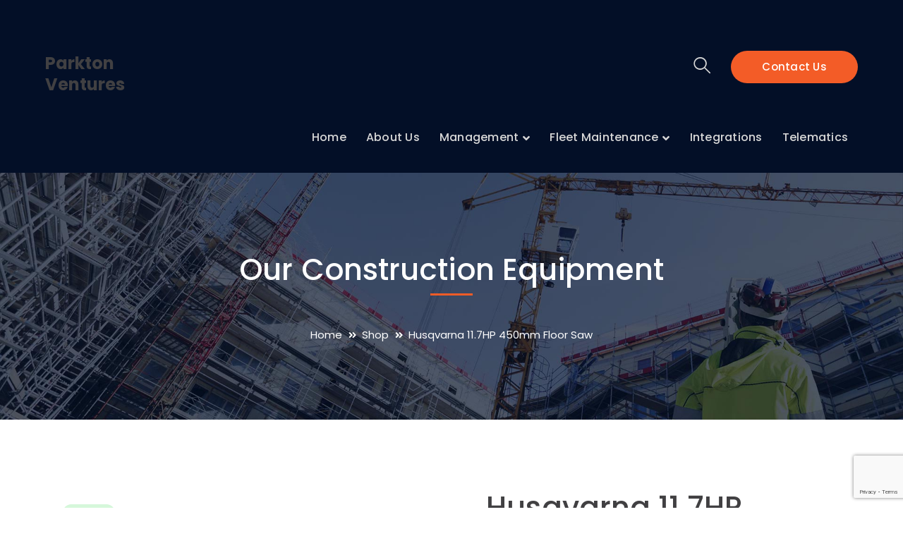

--- FILE ---
content_type: text/html; charset=utf-8
request_url: https://www.google.com/recaptcha/api2/anchor?ar=1&k=6LcMp1YnAAAAABoLgrgTtjpJaYwlIH2jwrtzE5jz&co=aHR0cHM6Ly9wYXJrdG9udmVudHVyZXMuY29tOjQ0Mw..&hl=en&v=PoyoqOPhxBO7pBk68S4YbpHZ&size=invisible&anchor-ms=20000&execute-ms=30000&cb=fkwblepb7fql
body_size: 48711
content:
<!DOCTYPE HTML><html dir="ltr" lang="en"><head><meta http-equiv="Content-Type" content="text/html; charset=UTF-8">
<meta http-equiv="X-UA-Compatible" content="IE=edge">
<title>reCAPTCHA</title>
<style type="text/css">
/* cyrillic-ext */
@font-face {
  font-family: 'Roboto';
  font-style: normal;
  font-weight: 400;
  font-stretch: 100%;
  src: url(//fonts.gstatic.com/s/roboto/v48/KFO7CnqEu92Fr1ME7kSn66aGLdTylUAMa3GUBHMdazTgWw.woff2) format('woff2');
  unicode-range: U+0460-052F, U+1C80-1C8A, U+20B4, U+2DE0-2DFF, U+A640-A69F, U+FE2E-FE2F;
}
/* cyrillic */
@font-face {
  font-family: 'Roboto';
  font-style: normal;
  font-weight: 400;
  font-stretch: 100%;
  src: url(//fonts.gstatic.com/s/roboto/v48/KFO7CnqEu92Fr1ME7kSn66aGLdTylUAMa3iUBHMdazTgWw.woff2) format('woff2');
  unicode-range: U+0301, U+0400-045F, U+0490-0491, U+04B0-04B1, U+2116;
}
/* greek-ext */
@font-face {
  font-family: 'Roboto';
  font-style: normal;
  font-weight: 400;
  font-stretch: 100%;
  src: url(//fonts.gstatic.com/s/roboto/v48/KFO7CnqEu92Fr1ME7kSn66aGLdTylUAMa3CUBHMdazTgWw.woff2) format('woff2');
  unicode-range: U+1F00-1FFF;
}
/* greek */
@font-face {
  font-family: 'Roboto';
  font-style: normal;
  font-weight: 400;
  font-stretch: 100%;
  src: url(//fonts.gstatic.com/s/roboto/v48/KFO7CnqEu92Fr1ME7kSn66aGLdTylUAMa3-UBHMdazTgWw.woff2) format('woff2');
  unicode-range: U+0370-0377, U+037A-037F, U+0384-038A, U+038C, U+038E-03A1, U+03A3-03FF;
}
/* math */
@font-face {
  font-family: 'Roboto';
  font-style: normal;
  font-weight: 400;
  font-stretch: 100%;
  src: url(//fonts.gstatic.com/s/roboto/v48/KFO7CnqEu92Fr1ME7kSn66aGLdTylUAMawCUBHMdazTgWw.woff2) format('woff2');
  unicode-range: U+0302-0303, U+0305, U+0307-0308, U+0310, U+0312, U+0315, U+031A, U+0326-0327, U+032C, U+032F-0330, U+0332-0333, U+0338, U+033A, U+0346, U+034D, U+0391-03A1, U+03A3-03A9, U+03B1-03C9, U+03D1, U+03D5-03D6, U+03F0-03F1, U+03F4-03F5, U+2016-2017, U+2034-2038, U+203C, U+2040, U+2043, U+2047, U+2050, U+2057, U+205F, U+2070-2071, U+2074-208E, U+2090-209C, U+20D0-20DC, U+20E1, U+20E5-20EF, U+2100-2112, U+2114-2115, U+2117-2121, U+2123-214F, U+2190, U+2192, U+2194-21AE, U+21B0-21E5, U+21F1-21F2, U+21F4-2211, U+2213-2214, U+2216-22FF, U+2308-230B, U+2310, U+2319, U+231C-2321, U+2336-237A, U+237C, U+2395, U+239B-23B7, U+23D0, U+23DC-23E1, U+2474-2475, U+25AF, U+25B3, U+25B7, U+25BD, U+25C1, U+25CA, U+25CC, U+25FB, U+266D-266F, U+27C0-27FF, U+2900-2AFF, U+2B0E-2B11, U+2B30-2B4C, U+2BFE, U+3030, U+FF5B, U+FF5D, U+1D400-1D7FF, U+1EE00-1EEFF;
}
/* symbols */
@font-face {
  font-family: 'Roboto';
  font-style: normal;
  font-weight: 400;
  font-stretch: 100%;
  src: url(//fonts.gstatic.com/s/roboto/v48/KFO7CnqEu92Fr1ME7kSn66aGLdTylUAMaxKUBHMdazTgWw.woff2) format('woff2');
  unicode-range: U+0001-000C, U+000E-001F, U+007F-009F, U+20DD-20E0, U+20E2-20E4, U+2150-218F, U+2190, U+2192, U+2194-2199, U+21AF, U+21E6-21F0, U+21F3, U+2218-2219, U+2299, U+22C4-22C6, U+2300-243F, U+2440-244A, U+2460-24FF, U+25A0-27BF, U+2800-28FF, U+2921-2922, U+2981, U+29BF, U+29EB, U+2B00-2BFF, U+4DC0-4DFF, U+FFF9-FFFB, U+10140-1018E, U+10190-1019C, U+101A0, U+101D0-101FD, U+102E0-102FB, U+10E60-10E7E, U+1D2C0-1D2D3, U+1D2E0-1D37F, U+1F000-1F0FF, U+1F100-1F1AD, U+1F1E6-1F1FF, U+1F30D-1F30F, U+1F315, U+1F31C, U+1F31E, U+1F320-1F32C, U+1F336, U+1F378, U+1F37D, U+1F382, U+1F393-1F39F, U+1F3A7-1F3A8, U+1F3AC-1F3AF, U+1F3C2, U+1F3C4-1F3C6, U+1F3CA-1F3CE, U+1F3D4-1F3E0, U+1F3ED, U+1F3F1-1F3F3, U+1F3F5-1F3F7, U+1F408, U+1F415, U+1F41F, U+1F426, U+1F43F, U+1F441-1F442, U+1F444, U+1F446-1F449, U+1F44C-1F44E, U+1F453, U+1F46A, U+1F47D, U+1F4A3, U+1F4B0, U+1F4B3, U+1F4B9, U+1F4BB, U+1F4BF, U+1F4C8-1F4CB, U+1F4D6, U+1F4DA, U+1F4DF, U+1F4E3-1F4E6, U+1F4EA-1F4ED, U+1F4F7, U+1F4F9-1F4FB, U+1F4FD-1F4FE, U+1F503, U+1F507-1F50B, U+1F50D, U+1F512-1F513, U+1F53E-1F54A, U+1F54F-1F5FA, U+1F610, U+1F650-1F67F, U+1F687, U+1F68D, U+1F691, U+1F694, U+1F698, U+1F6AD, U+1F6B2, U+1F6B9-1F6BA, U+1F6BC, U+1F6C6-1F6CF, U+1F6D3-1F6D7, U+1F6E0-1F6EA, U+1F6F0-1F6F3, U+1F6F7-1F6FC, U+1F700-1F7FF, U+1F800-1F80B, U+1F810-1F847, U+1F850-1F859, U+1F860-1F887, U+1F890-1F8AD, U+1F8B0-1F8BB, U+1F8C0-1F8C1, U+1F900-1F90B, U+1F93B, U+1F946, U+1F984, U+1F996, U+1F9E9, U+1FA00-1FA6F, U+1FA70-1FA7C, U+1FA80-1FA89, U+1FA8F-1FAC6, U+1FACE-1FADC, U+1FADF-1FAE9, U+1FAF0-1FAF8, U+1FB00-1FBFF;
}
/* vietnamese */
@font-face {
  font-family: 'Roboto';
  font-style: normal;
  font-weight: 400;
  font-stretch: 100%;
  src: url(//fonts.gstatic.com/s/roboto/v48/KFO7CnqEu92Fr1ME7kSn66aGLdTylUAMa3OUBHMdazTgWw.woff2) format('woff2');
  unicode-range: U+0102-0103, U+0110-0111, U+0128-0129, U+0168-0169, U+01A0-01A1, U+01AF-01B0, U+0300-0301, U+0303-0304, U+0308-0309, U+0323, U+0329, U+1EA0-1EF9, U+20AB;
}
/* latin-ext */
@font-face {
  font-family: 'Roboto';
  font-style: normal;
  font-weight: 400;
  font-stretch: 100%;
  src: url(//fonts.gstatic.com/s/roboto/v48/KFO7CnqEu92Fr1ME7kSn66aGLdTylUAMa3KUBHMdazTgWw.woff2) format('woff2');
  unicode-range: U+0100-02BA, U+02BD-02C5, U+02C7-02CC, U+02CE-02D7, U+02DD-02FF, U+0304, U+0308, U+0329, U+1D00-1DBF, U+1E00-1E9F, U+1EF2-1EFF, U+2020, U+20A0-20AB, U+20AD-20C0, U+2113, U+2C60-2C7F, U+A720-A7FF;
}
/* latin */
@font-face {
  font-family: 'Roboto';
  font-style: normal;
  font-weight: 400;
  font-stretch: 100%;
  src: url(//fonts.gstatic.com/s/roboto/v48/KFO7CnqEu92Fr1ME7kSn66aGLdTylUAMa3yUBHMdazQ.woff2) format('woff2');
  unicode-range: U+0000-00FF, U+0131, U+0152-0153, U+02BB-02BC, U+02C6, U+02DA, U+02DC, U+0304, U+0308, U+0329, U+2000-206F, U+20AC, U+2122, U+2191, U+2193, U+2212, U+2215, U+FEFF, U+FFFD;
}
/* cyrillic-ext */
@font-face {
  font-family: 'Roboto';
  font-style: normal;
  font-weight: 500;
  font-stretch: 100%;
  src: url(//fonts.gstatic.com/s/roboto/v48/KFO7CnqEu92Fr1ME7kSn66aGLdTylUAMa3GUBHMdazTgWw.woff2) format('woff2');
  unicode-range: U+0460-052F, U+1C80-1C8A, U+20B4, U+2DE0-2DFF, U+A640-A69F, U+FE2E-FE2F;
}
/* cyrillic */
@font-face {
  font-family: 'Roboto';
  font-style: normal;
  font-weight: 500;
  font-stretch: 100%;
  src: url(//fonts.gstatic.com/s/roboto/v48/KFO7CnqEu92Fr1ME7kSn66aGLdTylUAMa3iUBHMdazTgWw.woff2) format('woff2');
  unicode-range: U+0301, U+0400-045F, U+0490-0491, U+04B0-04B1, U+2116;
}
/* greek-ext */
@font-face {
  font-family: 'Roboto';
  font-style: normal;
  font-weight: 500;
  font-stretch: 100%;
  src: url(//fonts.gstatic.com/s/roboto/v48/KFO7CnqEu92Fr1ME7kSn66aGLdTylUAMa3CUBHMdazTgWw.woff2) format('woff2');
  unicode-range: U+1F00-1FFF;
}
/* greek */
@font-face {
  font-family: 'Roboto';
  font-style: normal;
  font-weight: 500;
  font-stretch: 100%;
  src: url(//fonts.gstatic.com/s/roboto/v48/KFO7CnqEu92Fr1ME7kSn66aGLdTylUAMa3-UBHMdazTgWw.woff2) format('woff2');
  unicode-range: U+0370-0377, U+037A-037F, U+0384-038A, U+038C, U+038E-03A1, U+03A3-03FF;
}
/* math */
@font-face {
  font-family: 'Roboto';
  font-style: normal;
  font-weight: 500;
  font-stretch: 100%;
  src: url(//fonts.gstatic.com/s/roboto/v48/KFO7CnqEu92Fr1ME7kSn66aGLdTylUAMawCUBHMdazTgWw.woff2) format('woff2');
  unicode-range: U+0302-0303, U+0305, U+0307-0308, U+0310, U+0312, U+0315, U+031A, U+0326-0327, U+032C, U+032F-0330, U+0332-0333, U+0338, U+033A, U+0346, U+034D, U+0391-03A1, U+03A3-03A9, U+03B1-03C9, U+03D1, U+03D5-03D6, U+03F0-03F1, U+03F4-03F5, U+2016-2017, U+2034-2038, U+203C, U+2040, U+2043, U+2047, U+2050, U+2057, U+205F, U+2070-2071, U+2074-208E, U+2090-209C, U+20D0-20DC, U+20E1, U+20E5-20EF, U+2100-2112, U+2114-2115, U+2117-2121, U+2123-214F, U+2190, U+2192, U+2194-21AE, U+21B0-21E5, U+21F1-21F2, U+21F4-2211, U+2213-2214, U+2216-22FF, U+2308-230B, U+2310, U+2319, U+231C-2321, U+2336-237A, U+237C, U+2395, U+239B-23B7, U+23D0, U+23DC-23E1, U+2474-2475, U+25AF, U+25B3, U+25B7, U+25BD, U+25C1, U+25CA, U+25CC, U+25FB, U+266D-266F, U+27C0-27FF, U+2900-2AFF, U+2B0E-2B11, U+2B30-2B4C, U+2BFE, U+3030, U+FF5B, U+FF5D, U+1D400-1D7FF, U+1EE00-1EEFF;
}
/* symbols */
@font-face {
  font-family: 'Roboto';
  font-style: normal;
  font-weight: 500;
  font-stretch: 100%;
  src: url(//fonts.gstatic.com/s/roboto/v48/KFO7CnqEu92Fr1ME7kSn66aGLdTylUAMaxKUBHMdazTgWw.woff2) format('woff2');
  unicode-range: U+0001-000C, U+000E-001F, U+007F-009F, U+20DD-20E0, U+20E2-20E4, U+2150-218F, U+2190, U+2192, U+2194-2199, U+21AF, U+21E6-21F0, U+21F3, U+2218-2219, U+2299, U+22C4-22C6, U+2300-243F, U+2440-244A, U+2460-24FF, U+25A0-27BF, U+2800-28FF, U+2921-2922, U+2981, U+29BF, U+29EB, U+2B00-2BFF, U+4DC0-4DFF, U+FFF9-FFFB, U+10140-1018E, U+10190-1019C, U+101A0, U+101D0-101FD, U+102E0-102FB, U+10E60-10E7E, U+1D2C0-1D2D3, U+1D2E0-1D37F, U+1F000-1F0FF, U+1F100-1F1AD, U+1F1E6-1F1FF, U+1F30D-1F30F, U+1F315, U+1F31C, U+1F31E, U+1F320-1F32C, U+1F336, U+1F378, U+1F37D, U+1F382, U+1F393-1F39F, U+1F3A7-1F3A8, U+1F3AC-1F3AF, U+1F3C2, U+1F3C4-1F3C6, U+1F3CA-1F3CE, U+1F3D4-1F3E0, U+1F3ED, U+1F3F1-1F3F3, U+1F3F5-1F3F7, U+1F408, U+1F415, U+1F41F, U+1F426, U+1F43F, U+1F441-1F442, U+1F444, U+1F446-1F449, U+1F44C-1F44E, U+1F453, U+1F46A, U+1F47D, U+1F4A3, U+1F4B0, U+1F4B3, U+1F4B9, U+1F4BB, U+1F4BF, U+1F4C8-1F4CB, U+1F4D6, U+1F4DA, U+1F4DF, U+1F4E3-1F4E6, U+1F4EA-1F4ED, U+1F4F7, U+1F4F9-1F4FB, U+1F4FD-1F4FE, U+1F503, U+1F507-1F50B, U+1F50D, U+1F512-1F513, U+1F53E-1F54A, U+1F54F-1F5FA, U+1F610, U+1F650-1F67F, U+1F687, U+1F68D, U+1F691, U+1F694, U+1F698, U+1F6AD, U+1F6B2, U+1F6B9-1F6BA, U+1F6BC, U+1F6C6-1F6CF, U+1F6D3-1F6D7, U+1F6E0-1F6EA, U+1F6F0-1F6F3, U+1F6F7-1F6FC, U+1F700-1F7FF, U+1F800-1F80B, U+1F810-1F847, U+1F850-1F859, U+1F860-1F887, U+1F890-1F8AD, U+1F8B0-1F8BB, U+1F8C0-1F8C1, U+1F900-1F90B, U+1F93B, U+1F946, U+1F984, U+1F996, U+1F9E9, U+1FA00-1FA6F, U+1FA70-1FA7C, U+1FA80-1FA89, U+1FA8F-1FAC6, U+1FACE-1FADC, U+1FADF-1FAE9, U+1FAF0-1FAF8, U+1FB00-1FBFF;
}
/* vietnamese */
@font-face {
  font-family: 'Roboto';
  font-style: normal;
  font-weight: 500;
  font-stretch: 100%;
  src: url(//fonts.gstatic.com/s/roboto/v48/KFO7CnqEu92Fr1ME7kSn66aGLdTylUAMa3OUBHMdazTgWw.woff2) format('woff2');
  unicode-range: U+0102-0103, U+0110-0111, U+0128-0129, U+0168-0169, U+01A0-01A1, U+01AF-01B0, U+0300-0301, U+0303-0304, U+0308-0309, U+0323, U+0329, U+1EA0-1EF9, U+20AB;
}
/* latin-ext */
@font-face {
  font-family: 'Roboto';
  font-style: normal;
  font-weight: 500;
  font-stretch: 100%;
  src: url(//fonts.gstatic.com/s/roboto/v48/KFO7CnqEu92Fr1ME7kSn66aGLdTylUAMa3KUBHMdazTgWw.woff2) format('woff2');
  unicode-range: U+0100-02BA, U+02BD-02C5, U+02C7-02CC, U+02CE-02D7, U+02DD-02FF, U+0304, U+0308, U+0329, U+1D00-1DBF, U+1E00-1E9F, U+1EF2-1EFF, U+2020, U+20A0-20AB, U+20AD-20C0, U+2113, U+2C60-2C7F, U+A720-A7FF;
}
/* latin */
@font-face {
  font-family: 'Roboto';
  font-style: normal;
  font-weight: 500;
  font-stretch: 100%;
  src: url(//fonts.gstatic.com/s/roboto/v48/KFO7CnqEu92Fr1ME7kSn66aGLdTylUAMa3yUBHMdazQ.woff2) format('woff2');
  unicode-range: U+0000-00FF, U+0131, U+0152-0153, U+02BB-02BC, U+02C6, U+02DA, U+02DC, U+0304, U+0308, U+0329, U+2000-206F, U+20AC, U+2122, U+2191, U+2193, U+2212, U+2215, U+FEFF, U+FFFD;
}
/* cyrillic-ext */
@font-face {
  font-family: 'Roboto';
  font-style: normal;
  font-weight: 900;
  font-stretch: 100%;
  src: url(//fonts.gstatic.com/s/roboto/v48/KFO7CnqEu92Fr1ME7kSn66aGLdTylUAMa3GUBHMdazTgWw.woff2) format('woff2');
  unicode-range: U+0460-052F, U+1C80-1C8A, U+20B4, U+2DE0-2DFF, U+A640-A69F, U+FE2E-FE2F;
}
/* cyrillic */
@font-face {
  font-family: 'Roboto';
  font-style: normal;
  font-weight: 900;
  font-stretch: 100%;
  src: url(//fonts.gstatic.com/s/roboto/v48/KFO7CnqEu92Fr1ME7kSn66aGLdTylUAMa3iUBHMdazTgWw.woff2) format('woff2');
  unicode-range: U+0301, U+0400-045F, U+0490-0491, U+04B0-04B1, U+2116;
}
/* greek-ext */
@font-face {
  font-family: 'Roboto';
  font-style: normal;
  font-weight: 900;
  font-stretch: 100%;
  src: url(//fonts.gstatic.com/s/roboto/v48/KFO7CnqEu92Fr1ME7kSn66aGLdTylUAMa3CUBHMdazTgWw.woff2) format('woff2');
  unicode-range: U+1F00-1FFF;
}
/* greek */
@font-face {
  font-family: 'Roboto';
  font-style: normal;
  font-weight: 900;
  font-stretch: 100%;
  src: url(//fonts.gstatic.com/s/roboto/v48/KFO7CnqEu92Fr1ME7kSn66aGLdTylUAMa3-UBHMdazTgWw.woff2) format('woff2');
  unicode-range: U+0370-0377, U+037A-037F, U+0384-038A, U+038C, U+038E-03A1, U+03A3-03FF;
}
/* math */
@font-face {
  font-family: 'Roboto';
  font-style: normal;
  font-weight: 900;
  font-stretch: 100%;
  src: url(//fonts.gstatic.com/s/roboto/v48/KFO7CnqEu92Fr1ME7kSn66aGLdTylUAMawCUBHMdazTgWw.woff2) format('woff2');
  unicode-range: U+0302-0303, U+0305, U+0307-0308, U+0310, U+0312, U+0315, U+031A, U+0326-0327, U+032C, U+032F-0330, U+0332-0333, U+0338, U+033A, U+0346, U+034D, U+0391-03A1, U+03A3-03A9, U+03B1-03C9, U+03D1, U+03D5-03D6, U+03F0-03F1, U+03F4-03F5, U+2016-2017, U+2034-2038, U+203C, U+2040, U+2043, U+2047, U+2050, U+2057, U+205F, U+2070-2071, U+2074-208E, U+2090-209C, U+20D0-20DC, U+20E1, U+20E5-20EF, U+2100-2112, U+2114-2115, U+2117-2121, U+2123-214F, U+2190, U+2192, U+2194-21AE, U+21B0-21E5, U+21F1-21F2, U+21F4-2211, U+2213-2214, U+2216-22FF, U+2308-230B, U+2310, U+2319, U+231C-2321, U+2336-237A, U+237C, U+2395, U+239B-23B7, U+23D0, U+23DC-23E1, U+2474-2475, U+25AF, U+25B3, U+25B7, U+25BD, U+25C1, U+25CA, U+25CC, U+25FB, U+266D-266F, U+27C0-27FF, U+2900-2AFF, U+2B0E-2B11, U+2B30-2B4C, U+2BFE, U+3030, U+FF5B, U+FF5D, U+1D400-1D7FF, U+1EE00-1EEFF;
}
/* symbols */
@font-face {
  font-family: 'Roboto';
  font-style: normal;
  font-weight: 900;
  font-stretch: 100%;
  src: url(//fonts.gstatic.com/s/roboto/v48/KFO7CnqEu92Fr1ME7kSn66aGLdTylUAMaxKUBHMdazTgWw.woff2) format('woff2');
  unicode-range: U+0001-000C, U+000E-001F, U+007F-009F, U+20DD-20E0, U+20E2-20E4, U+2150-218F, U+2190, U+2192, U+2194-2199, U+21AF, U+21E6-21F0, U+21F3, U+2218-2219, U+2299, U+22C4-22C6, U+2300-243F, U+2440-244A, U+2460-24FF, U+25A0-27BF, U+2800-28FF, U+2921-2922, U+2981, U+29BF, U+29EB, U+2B00-2BFF, U+4DC0-4DFF, U+FFF9-FFFB, U+10140-1018E, U+10190-1019C, U+101A0, U+101D0-101FD, U+102E0-102FB, U+10E60-10E7E, U+1D2C0-1D2D3, U+1D2E0-1D37F, U+1F000-1F0FF, U+1F100-1F1AD, U+1F1E6-1F1FF, U+1F30D-1F30F, U+1F315, U+1F31C, U+1F31E, U+1F320-1F32C, U+1F336, U+1F378, U+1F37D, U+1F382, U+1F393-1F39F, U+1F3A7-1F3A8, U+1F3AC-1F3AF, U+1F3C2, U+1F3C4-1F3C6, U+1F3CA-1F3CE, U+1F3D4-1F3E0, U+1F3ED, U+1F3F1-1F3F3, U+1F3F5-1F3F7, U+1F408, U+1F415, U+1F41F, U+1F426, U+1F43F, U+1F441-1F442, U+1F444, U+1F446-1F449, U+1F44C-1F44E, U+1F453, U+1F46A, U+1F47D, U+1F4A3, U+1F4B0, U+1F4B3, U+1F4B9, U+1F4BB, U+1F4BF, U+1F4C8-1F4CB, U+1F4D6, U+1F4DA, U+1F4DF, U+1F4E3-1F4E6, U+1F4EA-1F4ED, U+1F4F7, U+1F4F9-1F4FB, U+1F4FD-1F4FE, U+1F503, U+1F507-1F50B, U+1F50D, U+1F512-1F513, U+1F53E-1F54A, U+1F54F-1F5FA, U+1F610, U+1F650-1F67F, U+1F687, U+1F68D, U+1F691, U+1F694, U+1F698, U+1F6AD, U+1F6B2, U+1F6B9-1F6BA, U+1F6BC, U+1F6C6-1F6CF, U+1F6D3-1F6D7, U+1F6E0-1F6EA, U+1F6F0-1F6F3, U+1F6F7-1F6FC, U+1F700-1F7FF, U+1F800-1F80B, U+1F810-1F847, U+1F850-1F859, U+1F860-1F887, U+1F890-1F8AD, U+1F8B0-1F8BB, U+1F8C0-1F8C1, U+1F900-1F90B, U+1F93B, U+1F946, U+1F984, U+1F996, U+1F9E9, U+1FA00-1FA6F, U+1FA70-1FA7C, U+1FA80-1FA89, U+1FA8F-1FAC6, U+1FACE-1FADC, U+1FADF-1FAE9, U+1FAF0-1FAF8, U+1FB00-1FBFF;
}
/* vietnamese */
@font-face {
  font-family: 'Roboto';
  font-style: normal;
  font-weight: 900;
  font-stretch: 100%;
  src: url(//fonts.gstatic.com/s/roboto/v48/KFO7CnqEu92Fr1ME7kSn66aGLdTylUAMa3OUBHMdazTgWw.woff2) format('woff2');
  unicode-range: U+0102-0103, U+0110-0111, U+0128-0129, U+0168-0169, U+01A0-01A1, U+01AF-01B0, U+0300-0301, U+0303-0304, U+0308-0309, U+0323, U+0329, U+1EA0-1EF9, U+20AB;
}
/* latin-ext */
@font-face {
  font-family: 'Roboto';
  font-style: normal;
  font-weight: 900;
  font-stretch: 100%;
  src: url(//fonts.gstatic.com/s/roboto/v48/KFO7CnqEu92Fr1ME7kSn66aGLdTylUAMa3KUBHMdazTgWw.woff2) format('woff2');
  unicode-range: U+0100-02BA, U+02BD-02C5, U+02C7-02CC, U+02CE-02D7, U+02DD-02FF, U+0304, U+0308, U+0329, U+1D00-1DBF, U+1E00-1E9F, U+1EF2-1EFF, U+2020, U+20A0-20AB, U+20AD-20C0, U+2113, U+2C60-2C7F, U+A720-A7FF;
}
/* latin */
@font-face {
  font-family: 'Roboto';
  font-style: normal;
  font-weight: 900;
  font-stretch: 100%;
  src: url(//fonts.gstatic.com/s/roboto/v48/KFO7CnqEu92Fr1ME7kSn66aGLdTylUAMa3yUBHMdazQ.woff2) format('woff2');
  unicode-range: U+0000-00FF, U+0131, U+0152-0153, U+02BB-02BC, U+02C6, U+02DA, U+02DC, U+0304, U+0308, U+0329, U+2000-206F, U+20AC, U+2122, U+2191, U+2193, U+2212, U+2215, U+FEFF, U+FFFD;
}

</style>
<link rel="stylesheet" type="text/css" href="https://www.gstatic.com/recaptcha/releases/PoyoqOPhxBO7pBk68S4YbpHZ/styles__ltr.css">
<script nonce="YWsxifC6FuF43bYQTGW3KQ" type="text/javascript">window['__recaptcha_api'] = 'https://www.google.com/recaptcha/api2/';</script>
<script type="text/javascript" src="https://www.gstatic.com/recaptcha/releases/PoyoqOPhxBO7pBk68S4YbpHZ/recaptcha__en.js" nonce="YWsxifC6FuF43bYQTGW3KQ">
      
    </script></head>
<body><div id="rc-anchor-alert" class="rc-anchor-alert"></div>
<input type="hidden" id="recaptcha-token" value="[base64]">
<script type="text/javascript" nonce="YWsxifC6FuF43bYQTGW3KQ">
      recaptcha.anchor.Main.init("[\x22ainput\x22,[\x22bgdata\x22,\x22\x22,\[base64]/[base64]/[base64]/[base64]/cjw8ejpyPj4+eil9Y2F0Y2gobCl7dGhyb3cgbDt9fSxIPWZ1bmN0aW9uKHcsdCx6KXtpZih3PT0xOTR8fHc9PTIwOCl0LnZbd10/dC52W3ddLmNvbmNhdCh6KTp0LnZbd109b2Yoeix0KTtlbHNle2lmKHQuYkImJnchPTMxNylyZXR1cm47dz09NjZ8fHc9PTEyMnx8dz09NDcwfHx3PT00NHx8dz09NDE2fHx3PT0zOTd8fHc9PTQyMXx8dz09Njh8fHc9PTcwfHx3PT0xODQ/[base64]/[base64]/[base64]/bmV3IGRbVl0oSlswXSk6cD09Mj9uZXcgZFtWXShKWzBdLEpbMV0pOnA9PTM/bmV3IGRbVl0oSlswXSxKWzFdLEpbMl0pOnA9PTQ/[base64]/[base64]/[base64]/[base64]\x22,\[base64]\x22,\[base64]/CkMOrZMOGZDTCscKMwrYPw6dYw6dbw4Bfw5QkwpZuw4QtInZHw6kdFXUaexvCsWoLw5vDicK3w5zCpsKARMOnCMOuw6NwwoZ9e1XCmSYbA2QfwobDsjEDw6zDrcKZw7w+VSFFwp7Ci8KtUn/[base64]/DrRd/[base64]/DiGrDgcOCw6TDi8OFwrFcM8OHLgpdeF8CJhnCnmXCrTHCmWLDlWAKPcKSAMKRwpbCrwPDrXHDmcKDSj3DmMK1LcOlwoTDmsKwa8ONDcKmw7wLIUkXw5nDinfCjMKRw6DCnz/CgmbDhRRGw7HCu8OJwo4JdMKDw7nCrTvDpsOHLgjDucO7wqQsURdBHcKQLVNuw6V/[base64]/CicKhWx9dwr3DhcKjMgcqAcKZB3k1wqNSw79wPcOmw7bCvhwAwqMYA2XDsjPDtcOVw7waOcKbYsOrwqEdSirDuMKjwq/Dm8KLw5DCosOtYx/CoMKaQcKdw78sTm9rHybCp8K7w4jClcKgwrLDgQlBNmcISy3CpcK5YMOEccKWw5jDu8OWwpd/dMKNScOGw6HDisOnwqXCswFKHMKmGjEqYMKPw4kzTcKmfMK9w7LCiMK4ZhNSKVXCuMK1ccKzPnIZS1PDi8O2Mk91G2QFwqBRwpAwM8OmwrJww7vDgwxOUU/[base64]/DpcOiw7EXZh9FH3TCiULCrMKVw6TDjcKlUcOFwoY7wrvCjcK/GMKOdsO0KB52w4sAccOcwqAywpjCgFnCgMKVIsKewqTCnUbDl2zCvMOdfVZJwrA6UCXCrkDDk0TCrMKLDjddwqzDolLCu8KHw4TDgcKxAzsMMcOlwovCmwTDjcKBLnocw5xawrDDnFzDtA0/C8OiwrrClcOgME3DjMKfRhfDksODSy7CucOHW3fCrkAyFMKdGMOAw5vCrsKmwoLCjHvDssKrwqV5ccOVwodQwrnCvEbCnQTDq8KqMQnClhXCjMOeDkLDgsOvw5/CnGl8JsOORgfDoMKcZ8O4XsKKw701wrNSwovCs8KRworCrcKUwqwfwrjCvMOfworDhEXDkHJuLwRCRSVww7J2H8O8wplEwq7DoWovJlLCtXwhw5c/[base64]/DlcK8ccOzwrdewp7CrgDCtG9+QRXCvMKJw6FNSVrCt2TDiMK+V0nDqXs3PyzDgCPDk8OVw4AXGT1jLMO9w4nCm0liwqLCrMOTwrAbw7lcw4AKwqoaC8KDwrnCtsOvw64BOCFBccOLWkjCg8KEDMKbwr0ew5EPw4t8bHgEw6XCi8Okw7/Dg1QPwp5ew4liwqMEwonCr2bCjC/DtcKUYhTChcOCWE3CrMKlG2jCtMO8fkRlJ0NlwrbCoBQdwpB7w59rw5xcw4JhRxLColkkEsKSw6fCj8ODRsKMSTfDvHhuwqUgwrzDt8OwZXkAw4rDhMK+YknDg8KjwrXCmn7Ds8OWwoYqDMOJw41HcX/Dh8K1wpvDvAfCuRTDlsOgDnPCrsOOfV/Cv8KkwpQKwozCmAZYwqTCh0XDvT/DksOmw7HDkkQOw47DicK9wpHDuFzCv8Kpw6PDpcKTWcKwO0k/A8OZAmZ6KEADw59jw57DnALCmTjDvsOZCEDDgS/ClMOYKsKHwovCtMOdw7MLwq3DhBLCs0ZuRjo9w53DkUPDucKnw73DrcKOWMOrwqQJKi4RwpB3Rhh4MBcKB8OgMknDmMK7QyY5wqYtw7vDgsOCU8KdYB7CrzZpw4s4N3zCnlwERMO2w7TDjS3CukVmVsOfcA17wq/CiT8Kw7MOEcKqwozCmcK3FMONw6HCsWrDlVZ/w4xtwqnDqsO7woVqAcKgw7vDgcKTw785KMKzZMO6JUDCnDzCoMKfw6dFYMO8CMKdw6YCAMKAwo7Cqlolw6HDjX3DkgUdHDJpwpM3SsOtw7nCpnrDt8K/w4zDsDcZIMO/[base64]/OMOvdVzDlnHCqMKPYUo1EwtzwqpibzFxw5vCkBTCoB7DiRDChzxWF8KGO1Ejw6Rcw4vDvsO0w6rDtMKubxp4w7HDmgptwowQQjdLdSbCrDbCr1TCvsO/woQ+wojDucOew6NKBhsKX8O+wrXCtBHDrCLCk8OeP8KawqXCiXnCt8KdO8KTw446GBk4V8OFw6tOCRrDtcOuLsK7w5/DokwVXwbCgDozwq9cw6LCsC3CuWNEwoLDq8KHwpVEw6vCpzVEAsOZLXAvwpp/[base64]/CmC/CvsKmwr3Dv8Kvwo7DmcK1wrbCr3XDojwtMSXCrXFww7PDscKqFllvTxRpw4zDq8Olw781a8OOb8OQFG4EwofDgcOowqbCqMO8cnLCsMO1w6dPw4DDsCkWXcOHw75kJUTDtcOOF8OXBHvCvX0ZcktCZ8O7ZcOYw78CUMKKwp/CjA5+wpjClsOkw7DDgMKiwq/[base64]/[base64]/wrXDs8KgMhDCjQ5fw7XCp8KRwqrDnMOTwpoiw58ewoLDtcOkw5HDpcOfL8KARg/DscKYPsKNVGDDoMKwDQLCosOEWjTCjcKrecODZcOBwooPw6sVwqVJwoHDoS3CusOnfcKaw4jDklXDrAUOCSTCkHUTKmvDihnDjVPDtiLCgcKWw48/woXCkcOGwr1xw4QtZykYwrIlPMOPRsOQAMKSwokCw4sTw5PClxPDmcKpT8Kkw5PCmsOTw7x8YUHCqTPCj8OQwqLDmQkMcgMEwoEtFcKDw592cMO1wp1Iw7p5D8OFPSVbwpHDjMK2BcORw4ppSzLCi1nCiTTDvFcPRjfCiXXDhMOWQUUEw4V2wp/CrX1ffygfcMKINzfCvsObPsOlwqFYGsOnw4Quwr/DlMObw4Qrw6o/w7UjRMKcw6gSLH3DlSd8wps8w7XCncO9Og5oDMOKHy3DvnPClFhvCzU6w4BcwpvCoijDpyzDsXhcwo/Dsk3Dh2IEwrsSwpnCmAfDisKnw6AVIWQ3N8KUw73CtMOow5PClcOewrHDpzwHVsOrwrlnw4XDjsOpN1tFw7jDq28jfMK+w5DCksOuH8OSwokeAMOVLsKJZGpTw4wjP8Oyw5nCrDjCn8OPahYmQhBGw7nCsTp3worCrBhwUcOnwqVEdMKWwpjDpl/CiMKCwq/DhwhEBAPDgcKHGHnDoENCPBHDuMOdwovDqcOnwo/CkDfCusK4dQPCsMKzw5ASw6fDln9rwoEiDMK9OsKfwqrDusK+Wk5rw6nDvy0XVhZyf8OYw6oWdcKfwoPCnEvDjTcpdcOCPiLCosKzwrrDlcKyw6PDiXNYZyhoXwNfKcKhw6p7emPDtMK8JcKBbATCkU3CpATCisKjw6vDv3nCqMKBwqXClcK9CMKSGMK3ME/CgT02ZcKjwpPDkcOzwqTCm8Kgw7tJw75Cw4LCkMOiG8OLwoHCjkXCksKGYA/DnsO0wqQGOwDCuMKGAcO7GcK6w5zCosKkPEvCoUzCvsK8w5Yjwpxyw5RnZmAkJ0RtwpvCihjDtwRjEBFAw4xyJQ8kPMOON2cIw54qETkwwokoU8K9esKbchXDs37DmMKnw77DrmHCncOJOAgOIn/CncKfw4nDtsKqacONIcOew4DCgUbCoMK0M1PCqsKEKsO1woLDvsKIWyTCvA3DumXDgMOkRsOoSsOqWcOgwrcmBcOMwpzCjcOrexDCkjUBwqLCk1F9wodbw5fCvsKnw6wtcMK2wpzDmm7Ds2HDnMKUN0RhJsOGw5LDrMKATWtKwpDCsMKSwoRgFMO/w67DjQxcw6jDkSQ1wqjDpzs7wrd0OMK5wqsvw79AfsOaTl7CiytdecK5wpjCocOIw63DkMONw4B/CBvChcOVwqvCvzZRZsO+w6Rha8Opw4VXQsO/w7rDgxZIw5lywqzCtQ1DfcOmwozDqcOeD8KSwoPDmMKObsOwwpzCtwdURU1eSBDCicOew4VCAsOaIRNSw6zDm0LDlxDDow8Pb8OEw6QVD8Kawrcfw5XCsMOtOWrDjsKyWVrDpXTCu8OBVMOIwpfDmgcPwoDCvsKuw5/[base64]/DsRTCpHnDg0zDpirCqkh8YMO9VMKFUlXCszvDvl9/OcKMw7fDgcKQwqc5N8K6QcOuw6bCrcOreBbDr8OfwqtowphOw7bDr8ObU0bDlMKgTcOZwpHCuMKtwrRXwrcSGHbDhsKkJA3DmyrCr1cXWntzYMOew6fDt0kSKgjDqsK2XsKJHMOpEmVsT1xuBVDClDfDksKWw5PDnsOMwpdVw6vChQTCpA/[base64]/Do3nCtR5CBghqVTzDqsO+wqLChCzCkwFwNhlVwogxHUQzwq3CvcK+wqZZw5ZJw7TDjcOmw7YNw60nwovDgDvCtTTCgMKpwqXDhj/[base64]/[base64]/[base64]/CscOaGBvDisOqw77Cp1E/d8KMw7MBCUNOZ8O1wrfClgrDtW9Kw5Z/ZcOfVxpTw7jDjMOrcSY1fRHCtcKSA33DljfCrMKfQMOid101woFSUsKiwqrCrDJkfsOJOcKqEHzCvsOgwqRsw4rDg1vDu8KEwqpHdy4Aw4bCssK8wrgrw7ttO8OLbRR1wrjDrcK7EHjCoQDClwVHTcOzw4UFScK/[base64]/DinkFCjTCowg6w6ErwqUJwpnCgHbCisOdw43DkHh5wofCm8OcDSbDhMONw51Wwp7CsDt6w79zwo8nw5Ziw5fCkMO2d8K1wpE4wpkEEMKWGMKFcyfCiCXDpcO4csO7a8O1wqgOw7hzLcK4w7EBwoUPwo5qW8ODw4HCtMKtBF5cwqVNwoDChMOuYMO3wqDClMKewoBVwq/DkMKjw6vDrsOtDwMfwqhBw5sABSBJw6JGPcO2PMONwqd/wpZYwqjChsKOwr4qJcKVwqfDrsKjPEbDqMOtTzVVw79AOknCpcOzDsO5w7bDu8K7w4bDryYtw7XCosKiwq4Ow4PCoD/CpcOZwpfCg8KFwqIeAQjCsW9zK8K6eMKpasKiJ8OwTMObw6BZEinDpcKtI8O6YHZZN8Kcw44tw4/CmcK0woESw5/[base64]/DmMKoHMKXYg0occORwrvChD3Co8KDVsKlwpbCoHTDglsiIMKCJXHChcKEwokNworDjDXDiFx+w6FRSAbDssKaOMORw5HDryt0bnZaQcOjcMK6ADrCn8OjMcKgw6RAV8KHwr9NTsKXwpoDeFfDrcOJw6PCo8O6w4p6Uxh6wqLDiEtoVH/CvH4VwpRuwrXDoF9SwpYEGgphw78GwrTDmsKbw7DDhjJKwooiU8Kgw6YhXMKGw6fCpsO8Y8K6w603e1oUw47DgMOCXSvDq8Kqw61tw7zDpHQWwopsR8K+wrzChMK7IcKpGT/[base64]/DqcKUXsKTw4vDm8OTecK5FsKpe8OYNW3CkinDnDZpw4PCuy92AGXDp8OmNMOtw5dHwrsaUMODw77DrsK0QTPCpCVVw5nDrjvDvlszwox4w4fCjnYebFkjw5vDuRhHwqLDp8K0woEfwrMAw4bCksK2anY8AhTDnkhTR8OCKcO/[base64]/DncO2w6JQw5FAw5vCkMKrwqbDpcKST8OaKAB3w4pjwq8nw6Ypw5kJwo3DgDjCu07Co8OSw7ZFAE1/woTDucK+aMO9QFomwpcyLwAub8OeZj8/esOPBsOIw5HDi8KFfj7Ci8KDYVFYXVZ3w7DCnhTDt0PCp3Y8dcOqfiHCkUxJecKmCsOmW8O3w7/DtsK2AExcw4vCoMOKw6sDflV9BGHDmzh/wqPCscKBYSHCg1kFSg3DqwnCncKFIxw/MV7DrR1Xw5gFw5vCpsKHwqfCpCbDicKIU8Obw7LCrkc6wqnCrVzDn3IASG/DkwBAwq04IsOpwr8lw5V+wrAow5s/[base64]/CknA5w68AWcOMwqLCjsK2wpLCtg07ccKIecK1w6IXHgHDj8OlwqUSEMONC8OoaXvDoMK4wrFEBmVjeR/Cvj/DnsKWMDPDkHhMwpHCgTzDiUzClMKRLRHDhD/Cq8KZem02w74Cw6UkO8ONelx8w5nClUHCgcK8blnCv27CmD0Fw6vDsUvDlMKhwo3Ci2VyZMKnDMO1w6ppVsKRwqMsUMKdwqfCgxgvZiVgW1/Dj098wqBOT2Q8TAYkw78jwpjDgz9NesKdLlzCkjjCjkTCsMKEfMKEw7xndxUowp49eH06RsO8enAVwqjCtjdvwoEwa8ONAXA3F8OqwqbCkcKEwrPCncOIeMOJw40fT8Kow4/Do8ORwr/Dt3widDLDlUEcwr/CkkLDqjEwwrUvM8O5wqzDk8OAw6nDlcOSEHfDoSI6w5TCrcOSM8Olw5s4w5jDpUHDqA/DjQTCjHUBesOVTBjCmBUyw6TDvi5hwqgmw78YCWnDpsOmEsKxW8K6VsO0TsOUXMOAVnMOAMK/CMOLXx5Qw63CtQ7ChnHCgTHCkG7CgW17w74lP8OWV0IJwpnDkydzFWTCp1g0wpvDl2vDjcOrwr7CpFsVw6rCrxslw5nCosOrwqLCtsKoNXLCncKgKXgnwqAxwrNpw7/DhWTCnDzDgztoU8K4w5QKfcKVwrMTUlrDnsO0GSxDB8Kgw7rDnwXChQkQO3BwwpfCucOVYsOjw6dowpRewoMEw6A/e8Kiw7bDlcOOLyHDj8OYwobCh8OCOHbCmMKwwozCg2TDt2PDpMOdRyslSMK3w4hHw5HDiWTDnsOEUsKzcxnCvFbDi8KzecOgEkkTw4wAd8OtwrICDMOdLG08wpnCvcKSwqN6wrgGNj3Diml/wpfCm8OEwobDgMKvwpcFEBHCvMKuKVAzwoLCksKpBDIOJMOHwpPDn07DjMOEeUcGwq7CjMK8GsOwU2LCqcOxw4bDlMKUw4XDpUB9w5lecA1Pw5llfVY4O0PDlMOnC0vCqg3Cr1rDjMOhIA3DhsK4LD7Dh1TCgVQFO8OrwrDDqGbDpwFiFEDDoU/DjcKuwoViCmQAQcOPfsKtw5LCo8OBCFHDoRLDmcKxasO8wqvCj8Kfci7Dv0bDrTkowprCl8O6P8OaXSw7dkbCtcO9ZsOQNsOEL2vDsMOKdcK/XmzDvC3DisK8FsK6wpsowq/Cs8OqwrfDpw4yYnHCt1lqwqvCjsKYMsKJw5HDgUvCnsKIwrTCkMK8HUbDksOtJnQVw68bPibCs8Olw6vDjsOFF0Aiw7oLw5rCnn1Uwodtb0DCknlHw6zDuFbDujXCscKxXBXDqMOYw6LDssKjw6I1bzRUw5w/FsKtT8KBAB3CosKfw7DDtcOGEMOLw6YsB8Ocw57CgMK4w7szDcKaWsKxazfCncKTwqEMwoFxwq/DoXnDicOnw6nCplXDjMKxwprDqsKGL8O/SnFpw7HCmDMoW8KmwqrDpMKHw4HCl8KBZsKPw57DqcK/[base64]/DicK7SMOuw7cndF7CicO6ZhApwpVnw6LCnsKEw53DuMO6S8OiwocbQmDDnsOyecKCfMOpWMOswonCoQfCssOKw4HCj19KNm00wqASYzDDkcKyHyw2KH96wrdpw47CnsKhDj/CvsKpFF7DhsKFw6jDmlfDt8KGesKhWMKOwoV3w5olw73DvAbCllXCq8OVw7IhWDIqE8K9w5/DrQfCjMO3CijDvHlswp/Cv8OGw5U7wrrCt8OWwq7DqRXDsjARDGnDixZ+UsKRXcKAw5gsasKzYMOBNmwcw7nChcOQYSHCj8K9wpgPD2nDtcOEwpFkwpcDLMOTH8K8GA/[base64]/wqXDrcKkwopYwrrDpcKmwrpZwqtBwqYBw7fCmEZMw6BEw5TDisK6wrPCgR3Dr2jCmgjDpz/Ds8OnwonDkMKowrl+OwgUMkpyYi7ChQrDgcOqw6PDv8OABcKFw4tADw3CjmckaQ/DpVwVTsOwCMOyBDLDlifDkArDnS3DpyDCoMORV3NOw73CvsOXfjzDtsKFbsKOw457wrDCiMO/wp/[base64]/[base64]/CuBfCq8OLw5dUT8KYwoPCrMK6YU0ZwqTDllnCmMKpwqh3wp4EJ8KYdsKSIcOQZjwtwopmOsK9wq/ClF3ClxZ0wpbCmMKmNMORw4QkXcKpehcgwoJZwr0TY8KHG8KSfsO7WXUiwozCvsOsYhAce2BLHmFUUmbDkmY/DcOZDcOqwqbDtcKSeR5rRcOaGiw5VMKbw7zDiH1EwpVcaRTCpWpYXVfDvsO+w6PDisKkBQbConVPPRrCtybDgcKcJF/ChFIIwoLCgMK/w6/DqxnDqw0AwprCrcK9woMIw6TCncOfR8KZBsKdwpXDjMOlFz4ZNm7CucOTO8OPwoIiMcKOGRDDsMKkXsO/NzTDtwrChsOiw43DhTLCjMK1UsKgw7fCvmERCQrDqgsGwq3DmsK/ScO4TsKJQ8K4w6bDp1/CicOYwpHCiMKzIk5Sw4/ChMOpwqDCnAZxTcOvw7XDoyZ8wrrDgcKkw5LDv8KpwobDg8OBNMOjwrjCk0DDlGDDpwdWwooOwoPCn19yw4TDqsKDwrDDmjdPDSxpAcOsFcKhSsOVT8KfWxVUwpVvw40fwqhjKHXDoxEiYMKyKsKFw7E1wqfDrcKLW0/CtxF8w5Iew5zCvmZNwqVHwpcEPm3Ci1hzBExcwpLDtcO/C8KLH13DsMOBwrZPw5/DlsOsNcKpwr5Ww6AOG0owwo8VMl7CvnHCkibDkW7DjBPDn1ZKwqrCoyLDnMOwwo/CtzbCrsKkdCg3w6Bqw4cow4/Dn8KqVXESwoxow59TeMK6BsOSXcKtBE4xXsKqERjDlcOUbcKhch9swprDgsOww43DpsKjElUBw5gcahTDrkTDrsKPDcKtwp3DnDvDgMORw6BCw79TwoBzwrwYw6rClFdxw7kENBt2wrPCsMKCwqfCuMKhwr3DrsKnwoMSZUZ/f8Khw6xKZWdMQRhbNAHDj8KCwqRCDMK9w7pucsK8YhfCo0XDlMO2wqDCvWlaw6fCvQMBAcKLw4zClFl4NcKcYVnCrsOOw7jDj8K/aMOyc8OBw4TCjCDDmXhROjHCsMKeDsKgwqjDuUvDicK7w5VVw6nCs3/CuE7Do8OpVMObw5ctecOMw4nCkMO2w4xGw7TDhmvCtxhkSzhuKHoaP8OMdXjCrS/[base64]/[base64]/[base64]/DlMKESS40CSZVfsKbEsOJCcKpWT7Cr8ObGSXDpMKtHcK/[base64]/w702w7Z7A8Kzw7pUdMOvcsKiwq5lw7wlVxViw6/[base64]/w6vDmBnCosK6XhDCgRTCmwt2TMKjwr4Qw5Y4wq09w5pEw6t9TUg3G3ZNXcKcw47DqMKuVVLCtlnCocOYwoAvwrTChcO1dizCkXgJTsOiIsOIJG/[base64]/[base64]/[base64]/CvMOAT2PCosOywr0Nw5suwrZ4Bi7CrcKWLMOOe8KSflhhwpjDlkd3ch3Cv1JAJsO9BSpfw5LCqsKPBzTCkcKWFMOdw5/CucOILMOlwqo9wo7CqsOnLcOXwojCgcKRQMK5AF/Cjx3CoBQjCMKiw7zDpsKlwrR7w7QlAsKzw7xmPBHDug5HNcOMXsKYVg4Uw4loWsOOZMKWwqLCqMK1wrldaTvCjMORwqPCvxTDoCjDmsOqDsKdwqnDtH7Cj0nCq27DnFIPwrEbaMOXw6TCsMOaw607wo3DksOKQyh8w4xdf8K8f0t/[base64]/aW3DocKHwo/Duip7D3Mywp44CMKSG8KcARHCjMOow6LDl8OzI8OqLlkgGGVIwpPCmyEdw6fDjWnChHsbwqrCvcOvw5HDvhvDgcOGBGVZFcKuwrvDm2FJw7zDscOSwozCr8OELg/CpF5oE3xccgTDoE7Ct2bCiUFnwqBMwrrDnMOQG198w5jCmMOmw5NlBgnDusK5TMOcSMO9A8KZwrB1Dh8kw5FJwrPDnUDDpsKBdcK5w77DusK+w7rDvylFTGp/[base64]/[base64]/wqcAST4ow6LCscOuPS/[base64]/CksOqLg/CkB/CocOyw5pewpUBw49ZSRjCmWfDksKHwr0jw4R7b10ew6IkZ8OJbcO/TsO4wo5RwofDoQ0lwovDicK3XkPCs8KGw6E1wpPCgMKiVsOSBXLDvXrDsgnDoFbDrBjDl0hkwowUwp3Di8Opw4ggwosFYsOdKzdNwrDDtcOxw7rCo1FKw44vw4HCqcOow5tUaEPDrMKlV8OFwoEkw4PCo8KcOcK3GnRhw50zI2w9w4PConTDuR/[base64]/ClxHCkUdpMF5WcizCh8KRScOfOW3Ct8KWwqtkAS1mLcOTwqlGF1cywrMOMMKpwpkSXg3Co3HClsKew5x/TMKGMcOqwofCqsKfwqsyFMKBdsOWYcKcwqUZXcOUOQghDMOoHxLDlsOuw6hdEsK7YibDk8OSwoTDhsKlwoBLZGZ5Dy0nwo/Ci305w68camDCoyLDhMKSbsO/w5TDt1h0YkbDniDDoW3DlMOkDsKaw7vDoDvCly/[base64]/DgMKCG2hqCcOAGAkpwpILbGAHJHwYdSkuOMKfV8OmRMOUNAfCmyzDhHFEwqYsTDZuwp/DrcKIw7XDs8K0fzLDlhNaw7Vbw6lMT8KqWkfCtnIJbsOQKMKsw6/DmsKsT3NDGsOjLwdUw5bCq2EdEkpuQ2hmYxAwVcO7WsKJwrEEEcOgDcONOMKrAsOkN8O7PsKHFsOHw7EuwoMWFcO8w6ZTFhU8J00kBMKbYTlSA09awo3DssO+w6hcw6g/w70swpIkBhVuKH3DhMKyw4YFbz3DusO8QsKxw4DDmcOAQMKhShTDk0PChCopwrXCusO8eC/CgsO/[base64]/CiFTCq1lbLsO3w4PDpcO2wpNDH8O5ecK7w41mw6vDhDgGZMOHecK+eF48wqbDol57w5AVUsKQRMOVKGHDtGoFF8OIwqPClAfCucOzb8O/[base64]/CjD7CpcOTworDiUbCknspScOPwrTDrjrDtR7Dm3c/w7Y1wpvDjcK8w7TDhxMBRsOqw4/Dv8KmQMOUwoPCvcOQw4jCm31Iw4BUwo9mw7hEwojCszJ3woxuPVjCi8OIKBvDv2jDhcObAsOow4Nww5Q4HcK3w5zDgsOxVHrCpmBpQiXDhkVXwoRmw6jDpEQZAWDCp04WEMKDcj9pw5V3TTtgwrzCkcOxFHQ/wqtywqcRw78gCcK0XsKGwoDDn8ObwpLCgcOVw4dlwrnCow1qwq/[base64]/WHHCrcKcwqt/HWUMT8Okw4DChwjDqMORwpcKXTXCt1tew4dHwr9mJsOxKB3DlHPDrsO7wpAiw59xOx7Dr8KyTTfDvMK2w5TCvsO9fHB4UMK+wpDCmHFSR0g4wpY1J3TDmlvCnSN7fcOJw6Efw5/[base64]/CkMOrw7bCmjPCrsO5wr/CpcK2woNLKgDCp8KYR8KkSzLCusKfwqDCiSsqwqTDiFU6wrHCox8QwrPCv8KywrV9w7oCwozCmMKobMOawrfDtwJ2w5cZwpFyw63CpsKLw6s7w5R0MMOqMgLDlH/DsMK/wqYCw6YYw4MOw5UfQQV/CsKRMsOUwoYbGh3DpyPDu8OYSVsbEMKtF1hrw50Iw7PDmMK5w4fCscKTIsK3WMOsSH7Do8KgNsKGw57Cg8OAPcOUwrrCgnjDok/DpwzDhDYxC8K5GcOhcTLDn8KffGEFw4bCiAjCkXgtwqDDrMKJw5A/wr3CrMKmMsKVIcKEI8OYwr8bHiHCoC5MfR/CpsOvdBo7BsKdwoYhw5M1UMOfw6tJw69awr9NXcO0PMKiw704aCtjw7N+wp/CrcKsZsO8bUPCu8OLw55dw6DDucKZQ8Otw6fCuMOlwrwkwq3CoMOBShbCtmgpw7DDkcOfTzFGKMO3WH7CrsKBw7tlw43DrMKAw4wowpfCp2gJw6szwp83wqxJZzLCijrDrHDChQ/Cu8O6NRHCk0NNPcKMcAvDncKGw4ZPXwZLUSpRMMOnwqPCuMOsLWfCtAcaCVU2Z37ClQ1zWDQVQxcWc8KZKV/DmcOFKsK7wpPDmMKgOE96Uh7CoMOIYcOgw5fCuUDDoGnDp8ORwpbCsyJLRsK7woLCjSnCuHHCuMK+wqbDmsKZSnNyL2jDl3gMVh1/NMONwpzCnlppZ3FTSSvCo8KxQsOPbsOFdMKAA8O3wpFiCBTDrcOKAFrDmcK7w5wCZcOBw5ErwrfCgGEZwoLDum9rLsOQIMKIesOZR1fCuEnDuDwCwqTDpBTCiwYHM2PDgcKuH8OTXT/DgmYkNsKdw49vHx/CrwJxw5RAw4rDmcOvw4J5Wj/Cqw/CgDgSw7bDqjUAwp3CmUlmwq3DjFtBw6bCsSRcwq4iw7E/wo0Mw7lmw6omD8K6wr3DokvCpsOfPMKRUMKHwqPCkhFWViwdVsKTw4zDn8OdA8KJwrI4wp4YMg1Fwp3CrnMew7/Cij9Mw7PCgHhUw50sw4nDiBYAwpAHw67CpMK7W1rDrSxKTMOoVMKJwqPCtcOfaR1cJcO+w67CsyjDi8KawovDucOlfMOuEj0AZBMAw5rCvENnw5jDvcK5wodkwpIQwqXCrBDChsOHR8Ovwo9UbxkkC8O2wqEvw6zCrsObwqY6CcOzPcOcQGDDjsKPw63Dui/CjMKIcsOXT8OcE2VTYgEdwpsNw69Aw6bCpjvDqx51AcK2d2vCsGkXBsOCw6/[base64]/CmnBLLcOXwq8fM8OcwqwUO8Kew49MwrRUF8K0woTCpcKYSxclw7rCjMKDUC/DlXXCrcOAKDvDpm97L0tiw5fCrlPDmB/[base64]/wr4iwr7Do8KXwrzDt2kyC8OOwrDCv8Onw5ZtecK4RVXCpsOKKz7Du8KjccKed1N+C2EPwo0NHXkHEMOvSsOsw53CpsKUw7AzY8KtVcKgGTRwKsKsw5jCqlPDjQ7DrSrCkGV+EMKreMOMwoFGw5I+wqhKPinCqcKrdg/[base64]/[base64]/d03DviMnw5LCo8OUTUx/McOvOcKiBRBwwqvCp1RKRBFnIsKLwqzCrjUrwq5aw5dfGm7CjEnDrsKAa8Krw4fDlsO/[base64]/DuMKUIinCiMKzwqt2US9KwrlmesOkwprCucOxHgoqwponQMOVwoVsLwJIw5xNSVHCscKFQzbChXQuXsKIwpbCoMOtwp7DrsOXw5Mvw6fDn8K4w49Vw5XDksKwwobCs8OjBQ4bwp/CkMOmw4TDhCIyAwRgw7LDssOVHy3Dk0/DosOqYWjCvMKZSMKCwrjDn8O/[base64]/Cn2fCiMK8FVbCh8OjL2VafUJQI8KBwqbCtiPCpMOtw7PDo3/DhcOkZy3DnwZfwqNlw5JswoLCisKhwpUKFMOVVBbCnwLCnRjCgRbDnFw0w4nCicKIPhw9w6wcQsO4wo4pdsOORXlyd8OxI8KGTcOwwoLCiV/CqlM2A8OfEy3CicKkwrPDsG1HwpRtIcO5O8Oaw47DoQdKw6PDiVx/w4LCjcKSwq/Dg8O+wp/CpXDDuTRFw7PCtBfDucKgaUBPw5vDs8OIAnDCjMOfw7kkImzDm1fCgsKSwr3Cky4BwqzCjSbCosOzw7JOwoc/w5/DoRJENsKqw7jDjUgTFsOmd8KnehbDmMO3YArCo8KlwrU7w5YGEyXCpMOQw7B8RcOjw70EfcOeFsOlbcOJfiBYw6JAw4JLw5rDkDnDpBDCoMOJwo7CocKgLcOUw4TCkCzDusO2d8OISncdLwA9EsKTwq3CsgEhw53Dnk/Cs1bCp1hTwqXDrsOBwrR2Lig7w47CvAXCj8KGJ1kQwrFEe8K/w5g4wrZdw5vDlU/DvU9cw4MYwrIdw43DpMOpwq/DjMKgw48kN8KXwrTCmC7Dj8O5VkTDpUvCu8O8OgvCosKiIF/CusOpwo8dDiYUwoXCrGhxecO8S8O6wqHCkT7Ci8KefsOzwrfDvBhhGyfCmxjDqsKrwo9ewoDCpMObwr3Dlj7DgMOfwobClTV0wrrCnBTCkMKQPRNONCbDocKPJHjDnMOQwooQw5HDihg8w5pow4PClT/[base64]/CnUjDoE/DlsKrQjQiw4nChBnDtRHDvMO3w7nCp8Kww49AwpR3CiXDoENmw6fCo8KrKMOQwqzCn8KUwrIAGcOkRMKJwrQAw6MOSl0LeAvDnMOow6fDuCHCpX3DqVbDtlw5Qn0jbSfClcKbdE4Aw4/CosK6wpImK8OlwoJ2TzbChHspw4rChsO5wqPDuVMhPgjCllQmwocVMcKfwq/[base64]/cUdnw6rCu8OUwo9hw7PCrm3DpgPDuU9qw7DDkcKzwozDr8Kyw5jDuh4cw5QvOsKTK3DDowfDmBcDwq42e1kmNcOvwp93Kwg7fXrDsybCvMKGEcKkQFjDsAZiw5low7rCvXQQw5oARgnCnMKuwqxpw4vCvsOkZ3kWwovDosKnw5VQMcOjw5R1w7bDncO/wrENw4tMwobCrMOrUVjDpBLCmcO+YgNyw45SbETDrcKzIcKJw7h6wpFhwr3Di8KRw7dEwq3Cg8Osw63CjFFeaRfCn8K2worDpEZCw5B0wrXCtQZ+wqnCkVvDo8Klw4xhw5TDuMOAwqQIcsOmJ8O7wpLDhMOuwq4vd2UowpJ2w47CqWDCpGYWXxgTNX7CnMKOW8O/wok7D8OVc8KkQxRsXMO7Iwc4w4FHwoQvPsKVDsO5w7vCvWfDuVAmAsKeworDhjMfecOiLsOSdV0ywqzChsOTFAXCpMKfw4YJAy/Dp8KSwqYWF8KDMVfDhVoow5EtwrLCkcKEQcOUw7HCl8KHwpLDoXp0wpHDisK9CDjDmMOuw6h/J8OBDTQBEsKNX8Orw4rDrmopZMObbsOvw7PCgRrCgsOaIsODOxrCtMKqPcKow6kfRT0oasOAG8OBw6nDpMKmwrtFLcKbcMOEw6F4w5HDtMKfWmLDlg8kwqZwB35bwrHDjmTChcKSe2REwqAsMlTDqMOewqPCj8O1woXClcKFwoPDsg44w6fCi2/CksOswo4Ub1PDh8OYwr/[base64]/CmcKUwr8swpHCmsOYw7Usw4DDlcOhw5DDpMOta8OXdWTDm2YAwq3CvcKEwqpMwr/Dv8Olw5A7NjrDu8Ouw70zwqhiwqTClg9Fw4URwpTDsW5VwoQeHnTChcKiw6khHVQTwoDCpMO/[base64]/S8OkwpXDksK/wq0aQRLChWAMUgAww41jwp13wqvCjwvDi0M5Ay3DksOJV1/CjxPDrMO0MiDCk8OYw4XCn8KkBmVtPXJeC8K5w6pRITPCh2ZTw6fDim1Ww40jwrjCt8O0ZcOXw4vDpsK3KC/ChMOBJcK/wqN4wobDv8KKGH/Diz4+w5rDo1QYd8KMY3xAw5TCvsOnw5TDk8KIA0LCpiItJMOkAcK/XMOZw4xpMzPDucOxw5/Dn8Ohw5/Cu8Kkw6slVsKDw5DDvcOwJlbCosKpI8KMw593wrjDocOQwqZkGcOJb8Kfw60mwpLCqsKHTljDtMOmw4jDsHUYw5U+QMKuwphWXnDDoMOKGUQaw7vCn0B4wo3DuUrCnwzDiBnCtnl0wrvDhcKuwrrCnMOnwogwbsO/YMObb8KeFk/Cr8KxMiV7wqnDiGp7w7kwITggOUwIw7TCg8OEwqLDscOvwq9Pw5ASYiI3wq5NXSjCuMOQw7jDksKWw77DkgfDgWstwpvCn8ObA8OuSTXDp3LDoWTCpsO9b1ESUG/CngbDjMKNwp42e315wqXDpn4AM1LClSbChhVSUWXCpsK0CMK0bUtqwqBTO8KMwqo6AXQcfcOJw63DuMKbVTMNw7zDosKnYklQD8K4VcKQaXjCijI3wrfDr8Kpwq1WPyzDhMKCNsKuIifCiX7DjcOpfk9GREHDuMK/[base64]/CnVs5wrx9w6Jow7PDqntsNcOTw67DpVlBwrp3AMKyw7LCisKgw7BbMsKmNA0qw7vCusKARcKeL8K3GcKuw54Qwr/DmSU+w5YrUyoew4zCqMKqwpbCojVNY8KEwrHDuMOiQcKSBMO0YGchw4RLwoLCrsK/w4jCgcO+MsO2wp9cwoUNR8KmwpHCilZKOMOQBsOYwqJgCCrDg1PDp3TCk0/Dt8Kew5F/w6jCssOnw5ZKNBHCmCXCuzE0w5IhV23Ck3DCl8K7w5ZYIH42w5HCmcKsw4PDqsKqQToaw6oOwoN5JxRWacKoZgDCt8ONw4/Ct8KkwrbDlMOBwrjClR7ClcOwNi7CvmY9SVRbwo/[base64]/[base64]/CjsKxDMO3wpbCo8KJVlDCiVrCq8KFwp3Ds8OJP8KKRnvCrsKnwqDDjQrCnMO/LzPCvcKmcWEWwqsqw6XDo2zDrU7DusOjw4kCJV/DvHfDkcO6esO4f8OwVMKZSC7DnzhCwrpAfcOgKhw/[base64]/CicK2OgcEwp0GBSQWNgMvw5rDuMO+wptmwrDClcOfFMOoDMKmDSLDkMKsKsOcPMO4w7hScwnCksK0O8O5LMKswqxlPhFQwrTDrnkBF8O0wozDuMKCwpolwr8\\u003d\x22],null,[\x22conf\x22,null,\x226LcMp1YnAAAAABoLgrgTtjpJaYwlIH2jwrtzE5jz\x22,0,null,null,null,1,[21,125,63,73,95,87,41,43,42,83,102,105,109,121],[1017145,768],0,null,null,null,null,0,null,0,null,700,1,null,0,\[base64]/76lBhnEnQkZnOKMAhk\\u003d\x22,0,0,null,null,1,null,0,0,null,null,null,0],\x22https://parktonventures.com:443\x22,null,[3,1,1],null,null,null,1,3600,[\x22https://www.google.com/intl/en/policies/privacy/\x22,\x22https://www.google.com/intl/en/policies/terms/\x22],\x22BZosxnPEEzzk9cH0th7nXA9ncJItqJXQRCKTrbio0O8\\u003d\x22,1,0,null,1,1768853173665,0,0,[192,195,252,112,70],null,[191,247],\x22RC-HoecW9kGX0Bk4Q\x22,null,null,null,null,null,\x220dAFcWeA4IAIku2JbbDnUdDVqKYU16PcPyI6gbdr1V3vp2WuWjHvwhN568BXuKptqDNE-QQOkAFieMpoD2ywFzZUsmm7069uiM1g\x22,1768935973725]");
    </script></body></html>

--- FILE ---
content_type: text/css
request_url: https://parktonventures.com/wp-content/themes/bauer/style.css?ver=1.0.0
body_size: 31370
content:
/**
 * Theme Name: Bauer
 * Version: 1.22
 * Description: Multi-purpose WordPress Theme
 * Author: Ninzio Themes
 * Theme URI: https://ninzio.com/bauer
 * Author URI: https://themeforest.net/user/ninzio
 * License: Custom license
 * License URI: Licensing/README_License.txt
 * Tags: left-sidebar, right-sidebar, custom-background, custom-colors, custom-header, custom-menu, editor-style, featured-images, post-formats, sticky-post, threaded-comments, translation-ready
 * Text Domain: bauer
**/


/* TABLE OF CONTENTS

 * MAIN STYLE
   * Reset Browsers
   * General
   *  Elements
   *  Forms
   *  Typography
   * Extra classes
   * Revolution Slider
   * WordPress Styles
   * Layout
   *  Sidebar Right (default)
   *  Sidebar Left
   *  No Sidebar
   *  Boxed layout
   * Header Gene
   *  Logo
   *  Menu
   *  Sub Menu
   *  Mega Menu
   *  Mobile Menu
   *  Mobile Menu Extend
   *  Mobile Menu Button
   *  Cart Icon
   *  Search Icon
   *  Header Fixed
   *  Header Full-width
   *  Header Styles
   *   Header Style 1
   *   Header Style 2
   *   Header Style 3
   *   Header Style 4
   *   Header Style 5
   *   Header Style 6
   * Featured Title
   * Blog Post
   *  Post media
   *  Post title
   *  Post meta
   *  Post excerpt
   *  Post link
   * Blog single
   *   Post tags
   *   Post author
   *   Post related
   *   Comments
   *    Comment list
   *    Comment form
   * Widgets
   *  Title Widget
   *  Widget: Text
   *  Widget: Categories, Meta, Archives, Pages
   *  Widget: Recent Entries
   *  Widget: Nav
   *  Widget: Calendar
   *  Widget: Links
   *  Widget: Twitter
   *  Widget: Search
   *  Widget: Socials
   *  Widget: Recent News Advanced 
   *  Widget: Instagram & Flickr
   *  Widget: Tags
   * Footer
   *  Grid
   *  Gutter
   *  Footer Promotion
   * Bottom Bar
   *  Bottom navigation
   * Scroll Top Button
   * Pagination
   * Nothing Found & 404 Page
   * Media Queries

 * ELEMENTS STYLE
   * Accordions & Toggles
   * Action Box
   * Links
   * Button
   * Content Box
   * CountDown
   * Counter
   * Divider
   * Product
   * Tabs
   * Fancy Text
   * Headings
   * Hero Section
   * Icon Box
   * Icons
   * Image Box
   * Image Slider or Grid
   * News
   * Partner
   * Projects
   * Progress Bar
   * Scroll Target
   * Subscribe Form
   * Member
   * Member Grid
   * Testimonails
   * Video Icon
   * List
   * Parallax Box
   * Socials
   * Contact Form 7
   * Price Tables switcher 2
   * Carousel Constrols
 * SHOP STYLE
   * Single Product
   * Cart Page
   * Checkout Page
   * Widgets

-------------------------------------------------------------- */


/*
MAIN STYLE
-------------------------------------------------------------- */


/* Reset Browsers
-------------------------------------------------------------- */

html,
body,
div,
span,
applet,
object,
iframe,
h1,
h2,
h3,
h4,
h5,
h6,
p,
blockquote,
pre,
a,
abbr,
acronym,
address,
big,
cite,
code,
del,
dfn,
em,
img,
ins,
kbd,
q,
s,
samp,
small,
strike,
strong,
sub,
sup,
tt,
var,
b,
u,
i,
dl,
dt,
dd,
ol,
ul,
li,
fieldset,
form,
label,
legend,
table,
caption,
tbody,
tfoot,
thead,
tr,
th,
td,
article,
aside,
canvas,
details,
embed,
figure,
figcaption,
footer,
header,
hgroup,
menu,
nav,
output,
section,
summary,
time,
mark,
audio,
video {
    margin: 0;
    padding: 0;
    border: 0;
    outline: 0;
    font: inherit;
    vertical-align: baseline;
    font-family: inherit;
    font-size: 100%;
    font-style: inherit;
    font-weight: inherit;
}

article,
aside,
details,
figcaption,
figure,
footer,
header,
hgroup,
menu,
nav,
section {
    display: block
}

html {
    font-size: 62.5%;
    overflow-y: scroll;
    -webkit-text-size-adjust: 100%;
    -ms-text-size-adjust: 100%;
}

*,
*:before,
*:after {
    -webkit-box-sizing: border-box;
    -moz-box-sizing: border-box;
    box-sizing: border-box;
}

body {
    background: #fff;
    line-height: 1;
}

article,
aside,
details,
figcaption,
figure,
footer,
header,
main,
nav,
section {
    display: block
}

ol,
ul {
    list-style: none
}

table {
    border-collapse: collapse;
    border-spacing: 0;
}

caption,
th,
td {
    font-weight: normal;
    text-align: left;
}

blockquote:before,
blockquote:after,
q:before,
q:after {
    content: '';
    content: none;
}

blockquote,
q {
    quotes: none
}

a:focus {
    outline: none
}

a:hover,
a:active {
    outline: 0
}

a img {
    border: 0
}

img {
    max-width: 100%;
    height: auto;
}

select {
    max-width: 100%
}


/* General
-------------------------------------------------------------- */

body {
    font-family: "Poppins", sans-serif;
    color: #777;
    font-size: 15px;
    font-weight: 400;
    line-height: 1.67;
    background-color: #fff;
    -webkit-font-smoothing: antialiased;
    -moz-osx-font-smoothing: grayscale;
    text-rendering: optimizeLegibility;
    overflow-x: hidden;
    overflow-y: hidden;
}

img {
    height: auto;
    max-width: 100%;
    vertical-align: middle;
    -ms-interpolation-mode: bicubic
}

p {
    margin: 0 0 25px;
}

p:empty:before {
    content: none;
}

strong,
b,
cite {
    font-weight: 700;
}

dfn,
cite,
em,
i {
    font-style: italic;
}

blockquote {
    font-style: italic;
    font-size: 16px;
    line-height: 24px;
    background-color: #f7f9fa;
    border-radius: 5px;
    padding: 30px 65px 30px 65px;
    position: relative;
    margin: 40px 0;
}

blockquote cite {
    font-weight: 400;
    margin-top: 34px;
    display: block;
    font-size: 14px;
    color: #030f27;
    padding-left: 40px;
    font-style: normal;
    position: relative;
}

blockquote cite:before {
    content: "";
    position: absolute;
    left: 0;
    top: 50%;
    width: 20px;
    height: 2px;
    background-color: #030f27;
}

blockquote > p:last-child {
    margin-bottom: 0;
}

blockquote i {
    font-style: normal;
}

abbr,
acronym {
    border-bottom: 1px dotted #e7e7e7;
    cursor: help;
}

mark,
ins {
    text-decoration: none;
    background-color: #fff9c0;
}

sup,
sub {
    font-size: 75%;
    height: 0;
    line-height: 0;
    position: relative;
    vertical-align: baseline;
}

sup {
    top: -6px;
}

sub {
    bottom: -3px;
}

small {
    font-size: 75%;
}

big {
    font-size: 125%;
}

address {
    font-style: italic;
    margin: 0 0 20px;
}

code,
kbd,
tt,
var {
    font-family: Inconsolata, monospace;
    font-size: 14px;
}

pre {
    margin: 15px 0;
    padding: 15px;
    background: #f7f7f7;
    border: 1px solid #e7e7e7;
    overflow-x: auto;
    font-family: Inconsolata, monospace;
    -webkit-hyphens: none;
    hyphens: none;
    border-radius: 0;
    height: auto;
}


/* Elements
-------------------------------------------------------------- */

html {
    box-sizing: border-box;
}

*,
*:before,
*:after {
    box-sizing: inherit;
}

hr {
    background-color: #e7e7e7;
    border: 0;
    height: 1px;
    margin-bottom: 20px;
}


/* List */

ul,
ol {
    padding: 0;
    margin: 0 0 20px 20px;
}

ul {
    list-style: disc;
}

ul ul {
    list-style-type: circle;
}

ol {
    list-style: decimal;
}

li > ul,
li > ol {
    margin-bottom: 0;
}

dl,
dd {
    margin: 0 0 20px;
}

dt {
    font-weight: bold;
}

del {
    opacity: 0.5;
}


/* Table */

table,
th,
td {
    border: 1px solid #e7e7e7;
}

table {
    border-collapse: separate;
    border-spacing: 0;
    border-width: 1px 0 0 1px;
    margin: 0 0 30px;
    table-layout: fixed;
    width: 100%;
}

caption,
th,
td {
    font-weight: normal;
    text-align: left;
}

th {
    border-width: 0 1px 1px 0;
    font-weight: bold;
}

td {
    border-width: 0 1px 1px 0;
}

th,
td {
    padding: 8px 12px;
}


/* Media */

embed,
iframe,
object,
video {
    margin-bottom: 20px;
    max-width: 100%;
    vertical-align: middle;
}

p > embed,
p > iframe,
p > object,
p > video {
    margin-bottom: 0;
}


/* Accessibility - Text meant only for screen readers */

.screen-reader-text {
    clip: rect(1px, 1px, 1px, 1px);
    position: absolute !important;
    height: 1px;
    width: 1px;
    overflow: hidden;
}

.screen-reader-text:focus {
    background-color: #f1f1f1;
    border-radius: 3px;
    box-shadow: 0 0 2px 2px rgba(0, 0, 0, 0.6);
    clip: auto !important;
    color: #21759b;
    display: block;
    height: auto;
    left: 5px;
    line-height: normal;
    padding: 15px 23px 14px;
    text-decoration: none;
    top: 5px;
    width: auto;
    z-index: 100000;
}


/* Forms
-------------------------------------------------------------- */


/* Fixes */

button,
input {
    line-height: normal;
}

button,
input,
select,
textarea {
    font-size: 100%;
    line-height: inherit;
    margin: 0;
    vertical-align: baseline;
}

.widget select {
    width: 100%;
}

input,
textarea {
    font-size: 1em;
    max-width: 100%;
    background-image: -webkit-linear-gradient(rgba(255, 255, 255, 0), rgba(255, 255, 255, 0));
    /* Removing the inner shadow on iOS inputs */
}

textarea {
    overflow: auto;
    /* Removes default vertical scrollbar in IE6/7/8/9 */
    vertical-align: top;
    /* Improves readability and alignment in all browsers */
}

input[type="checkbox"] {
    display: inline;
}

button,
input[type="button"],
input[type="reset"],
input[type="submit"] {
    line-height: 1;
    cursor: pointer;
    -webkit-appearance: button;
    border: 0;
}

input[type="checkbox"],
input[type="radio"] {
    padding: 0;
    /* Addresses excess padding in IE8/9 */
}

input[type="search"] {
    -webkit-appearance: textfield;
    /* Addresses appearance set to searchfield in S5, Chrome */
}

input[type="search"]:-webkit-search-decoration {
    /* Corrects inner padding displayed oddly in S5, Chrome on OSX */
    -webkit-appearance: none;
}

input[type="search"]::-webkit-search-decoration,
input[type="search"]::-webkit-search-cancel-button,
input[type="search"]::-webkit-search-results-button,
input[type="search"]::-webkit-search-results-decoration {
    display: none;
}

button:-moz-focus-inner,
input:-moz-focus-inner {
    border: 0;
    padding: 0;
}


/* Remove chrome yellow autofill */

input:-webkit-autofill {
    -webkit-box-shadow: 0 0 0px 1000px #f7f7f7 inset
}


/* Reset search styling */

input[type="search"] {
    outline: 0
}

input[type="search"]:-webkit-search-decoration,
input[type="search"]:-webkit-search-cancel-button,
input[type="search"]:-webkit-search-results-button,
input[type="search"]:-webkit-search-results-decoration {
    display: none
}


/* Input normal */

select,
textarea,
input[type="text"],
input[type="password"],
input[type="datetime"],
input[type="datetime-local"],
input[type="date"],
input[type="month"],
input[type="time"],
input[type="week"],
input[type="number"],
input[type="email"],
input[type="url"],
input[type="search"],
input[type="tel"],
input[type="color"] {
    font-family: "Poppins", sans-serif;
    color: #777;
    background-color: #f7f9fa;
    padding: 11px 25px;
    border-radius: 3px;
    border-style: solid;
    border-width: 1px;
    border-color: #e7e7e7;
    font-size: 15px;
    margin-bottom: 10px;
    text-shadow: none;
    box-shadow: none;
    box-sizing: border-box;
    transition: all ease 0.3s;
}

select {
    color: #030f27;
    padding: 12px 20px;
}

textarea {
    padding: 14px 20px;
}


/* Contact form 7 */

.wpcf7-form p {
    margin-bottom: 0;
}

.wpcf7-form select,
.wpcf7-form textarea,
.wpcf7-form input[type="text"],
.wpcf7-form input[type="email"],
.wpcf7-form input[type="search"] {
    margin-bottom: 0;
    width: 100%;
}


/* Input focus */

textarea:focus,
input[type="text"]:focus,
input[type="password"]:focus,
input[type="datetime"]:focus,
input[type="datetime-local"]:focus,
input[type="date"]:focus,
input[type="month"]:focus,
input[type="time"]:focus,
input[type="week"]:focus,
input[type="number"]:focus,
input[type="email"]:focus,
input[type="url"]:focus,
input[type="search"]:focus,
input[type="tel"]:focus,
input[type="color"]:focus {
    border-color: #9fa0a6;
    outline: 0;
    -webkit-box-shadow: none;
    box-shadow: none;
}


/* Button */

button,
input[type="button"],
input[type="reset"],
input[type="submit"] {
    font-family: "Poppins", sans-serif;
    font-weight: 500;
    font-size: 15px;
    letter-spacing: 0.25px;
    color: #fff;
    background-color: #f35c27;
    padding: 16px 50px;
    border-radius: 30px;
    display: inline-block;
    -webkit-appearance: none;
    transition: all ease 0.3s;
}


/* Button hover + focus */

button:hover,
input[type="button"]:hover,
input[type="reset"]:hover,
input[type="submit"]:hover,
button:focus,
input[type="button"]:focus,
input[type="reset"]:focus,
input[type="submit"]:focus {
    outline: 0;
    background-color: #030f27;
}


/* Placeholder */

::placeholder {
    /* Chrome, Firefox, Opera, Safari 10.1+ */
    color: #bbb;
    opacity: 1;
    /* Firefox */
}

:-ms-input-placeholder {
    /* Internet Explorer 10-11 */
    color: #bbb;
}

::-ms-input-placeholder {
    /* Microsoft Edge */
    color: #bbb;
}


/* Links */

a {
    color: #f35c27;
    outline: 0;
    text-decoration: none;
    transition: all ease 0.3s;
}

a:hover,
a:focus,
a:active {
    outline: 0;
    color: #030f27;
    text-decoration: none
}

a.hover-white:hover {
    color: #fff;
}


/* Typography
-------------------------------------------------------------- */

h1,
h2,
h3,
h4,
h5,
h6 {
    font-family: "Poppins", sans-serif;
    color: #030f27;
    font-weight: 500;
    line-height: 1.428;
    margin: 0 0 25px;
    letter-spacing: 0.1px;
    text-rendering: optimizeLegibility;
}

h1 {
    font-size: 2.875em;
    /* 48px */
}

h2 {
    font-size: 2.733em;
    /* 41px */
}

h3 {
    font-size: 2.25em;
    /* 34px */
}

h4 {
    font-size: 1.875em;
    /* 30px */
}

h5 {
    font-size: 1.625em;
    /* 25px */
}

h6 {
    font-size: 1.333em;
    /* 20px */
}

h1 a,
h2 a,
h3 a,
h4 a,
h5 a,
h6 a {
    color: inherit
}


/* Extra classes
-------------------------------------------------------------- */

.display-none,
.hidden {
    display: none !important;
}

.display-block {
    display: block !important;
}

.display-inline {
    display: inline !important;
}

.position-relative {
    position: relative;
}

.text-accent-color {
    color: #f35c27;
}

.text-color-1 {
    color: #0079c1;
}

.text-white {
    color: #fff !important;
}

.text-dark {
    color: #030f27 !important;
}

.text-light {
    color: #777 !important;
}

.text-very-light {
    color: #a0a0a0 !important;
}

.bg-accent {
    background-color: #f35c27;
}

.bg-dark {
    background-color: #030f27 !important;
}

.bg-light {
    background-color: #f0f0f0 !important;
}

.bg-very-light {
    background-color: #f7f7f7 !important;
}

.text-italic {
    font-style: italic !important;
}

.text-center {
    text-align: center !important;
}

.text-right {
    text-align: right !important;
}

.text-left {
    text-align: left !important;
}

.text-del {
    text-decoration: line-through !important;
}

.underline-solid,
.underline-dotted,
.underline-dashed {
    position: relative;
}

.underline-solid:after,
.underline-dotted:after,
.underline-dashed:after {
    content: "";
    position: absolute;
    left: 0;
    bottom: 0;
    width: 100%;
    height: 1px;
    border-bottom: 1px solid #f35c27;
}

.underline-dotted:after {
    border-bottom-style: dotted;
}

.underline-dashed:after {
    border-bottom-style: dashed;
}

.box-shadow {
    box-shadow: 0px 0px 20px 0px #e9e9e9 !important;
}

.letter-spacing-1px {
    letter-spacing: 1px !important;
}

.letter-spacing-2px {
    letter-spacing: 2px !important;
}

.letter-spacing-3px {
    letter-spacing: 3px !important;
}

.letter-spacing-4px {
    letter-spacing: 4px !important;
}

.letter-spacing-5px {
    letter-spacing: 5px !important;
}

.letter-spacing-6px {
    letter-spacing: 6px !important;
}

.letter-spacing-7px {
    letter-spacing: 7px !important;
}

.letter-spacing-8px {
    letter-spacing: 8px !important;
}

.letter-spacing-9px {
    letter-spacing: 9px !important;
}

.letter-spacing-10px {
    letter-spacing: 10px !important;
}

.font-size-10 {
    font-size: 10px;
}

.font-size-11 {
    font-size: 11px;
}

.font-size-12 {
    font-size: 12px;
}

.font-size-13 {
    font-size: 13px;
}

.font-size-14 {
    font-size: 14px;
}

.font-size-15 {
    font-size: 15px;
}

.font-size-16 {
    font-size: 16px;
}

.font-size-17 {
    font-size: 17px;
}

.font-size-18 {
    font-size: 18px;
}

.font-size-19 {
    font-size: 19px;
}

.font-size-20 {
    font-size: 20px;
}

.font-size-21 {
    font-size: 21px;
}

.font-size-22 {
    font-size: 22px;
}

.font-size-23 {
    font-size: 23px;
}

.font-size-24 {
    font-size: 24px;
}

.font-size-25 {
    font-size: 25px;
}

.font-size-26 {
    font-size: 26px;
}

.font-size-27 {
    font-size: 27px;
}

.font-size-28 {
    font-size: 28px;
}

.font-size-29 {
    font-size: 29px;
}

.font-size-30 {
    font-size: 30px;
}

.line-height-20 {
    line-height: 22px;
}

.line-height-1 {
    line-height: 21px;
}

.line-height-22 {
    line-height: 22px;
}

.line-height-23 {
    line-height: 23px;
}

.line-height-24 {
    line-height: 24px;
}

.line-height-25 {
    line-height: 25px;
}

.line-height-26 {
    line-height: 26px;
}

.line-height-27 {
    line-height: 27px;
}

.line-height-28 {
    line-height: 28px;
}

.line-height-29 {
    line-height: 29px;
}

.line-height-30 {
    line-height: 30px;
}

.line-height-31 {
    line-height: 31px;
}

.line-height-32 {
    line-height: 32px;
}

.line-height-33 {
    line-height: 33px;
}

.line-height-34 {
    line-height: 34px;
}

.line-height-35 {
    line-height: 35px;
}

.font-weight-100 {
    font-weight: 100;
}

.font-weight-200 {
    font-weight: 200;
}

.font-weight-300 {
    font-weight: 300;
}

.font-weight-400 {
    font-weight: 400;
}

.font-weight-500 {
    font-weight: 500;
}

.font-weight-600 {
    font-weight: 600;
}

.font-weight-700 {
    font-weight: 700;
}

.font-weight-800 {
    font-weight: 800;
}

.rounded-30 {
    border-radius: 30px;
}

.font-weight-900 {
    font-weight: 900;
}

.margin-bottom-0 {
    margin-bottom: 0px;
}

.margin-bottom-5 {
    margin-bottom: 5px;
}

.margin-bottom-10 {
    margin-bottom: 10px;
}

.margin-bottom-15 {
    margin-bottom: 15px;
}

.margin-bottom-20 {
    margin-bottom: 20px;
}

.margin-bottom-25 {
    margin-bottom: 25px;
}

.margin-bottom-30 {
    margin-bottom: 30px;
}

.margin-bottom-35 {
    margin-bottom: 35px;
}

.margin-bottom-40 {
    margin-bottom: 40px;
}

.margin-bottom-45 {
    margin-bottom: 45px;
}

.margin-bottom-50 {
    margin-bottom: 50px;
}

.margin-bottom-55 {
    margin-bottom: 55px;
}

.margin-bottom-60 {
    margin-bottom: 60px;
}

.margin-bottom-65 {
    margin-bottom: 65px;
}

.margin-bottom-70 {
    margin-bottom: 70px;
}

.margin-bottom-75 {
    margin-bottom: 75px;
}

.margin-bottom-80 {
    margin-bottom: 80px;
}

.margin-bottom-85 {
    margin-bottom: 85px;
}

.margin-bottom-90 {
    margin-bottom: 90px;
}

.margin-bottom-95 {
    margin-bottom: 95px;
}

.margin-bottom-100 {
    margin-bottom: 100px;
}

.margin-top-0 {
    margin-top: 0px;
}

.margin-top-5 {
    margin-top: 5px;
}

.margin-top-10 {
    margin-top: 10px;
}

.margin-top-15 {
    margin-top: 15px;
}

.margin-top-20 {
    margin-top: 20px;
}

.margin-top-25 {
    margin-top: 25px;
}

.margin-top-30 {
    margin-top: 30px;
}

.margin-top-35 {
    margin-top: 35px;
}

.margin-top-40 {
    margin-top: 40px;
}

.margin-top-45 {
    margin-top: 45px;
}

.margin-top-50 {
    margin-top: 50px;
}

.margin-top-55 {
    margin-top: 55px;
}

.margin-top-60 {
    margin-top: 60px;
}

.margin-top-65 {
    margin-top: 65px;
}

.margin-top-70 {
    margin-top: 70px;
}

.margin-top-75 {
    margin-top: 75px;
}

.margin-top-80 {
    margin-top: 80px;
}

.margin-top-85 {
    margin-top: 85px;
}

.margin-top-90 {
    margin-top: 90px;
}

.margin-top-95 {
    margin-top: 95px;
}

.margin-top-100 {
    margin-top: 100px;
}

.padding-bottom-0 {
    padding-bottom: 0px;
}

.padding-bottom-5 {
    padding-bottom: 5px;
}

.padding-bottom-10 {
    padding-bottom: 10px;
}

.padding-bottom-15 {
    padding-bottom: 15px;
}

.padding-bottom-20 {
    padding-bottom: 20px;
}

.padding-bottom-25 {
    padding-bottom: 25px;
}

.padding-bottom-30 {
    padding-bottom: 30px;
}

.padding-bottom-35 {
    padding-bottom: 35px;
}

.padding-bottom-40 {
    padding-bottom: 40px;
}

.padding-bottom-45 {
    padding-bottom: 45px;
}

.padding-bottom-50 {
    padding-bottom: 50px;
}

.padding-bottom-55 {
    padding-bottom: 55px;
}

.padding-bottom-60 {
    padding-bottom: 60px;
}

.padding-bottom-65 {
    padding-bottom: 65px;
}

.padding-bottom-70 {
    padding-bottom: 70px;
}

.padding-bottom-75 {
    padding-bottom: 75px;
}

.padding-bottom-80 {
    padding-bottom: 80px;
}

.padding-bottom-85 {
    padding-bottom: 85px;
}

.padding-bottom-90 {
    padding-bottom: 90px;
}

.padding-bottom-95 {
    padding-bottom: 95px;
}

.padding-bottom-100 {
    padding-bottom: 100px;
}

.padding-top-0 {
    padding-top: 0px;
}

.padding-top-5 {
    padding-top: 5px;
}

.padding-top-10 {
    padding-top: 10px;
}

.padding-top-15 {
    padding-top: 15px;
}

.padding-top-20 {
    padding-top: 20px;
}

.padding-top-25 {
    padding-top: 25px;
}

.padding-top-30 {
    padding-top: 30px;
}

.padding-top-35 {
    padding-top: 35px;
}

.padding-top-40 {
    padding-top: 40px;
}

.padding-top-45 {
    padding-top: 45px;
}

.padding-top-50 {
    padding-top: 50px;
}

.padding-top-55 {
    padding-top: 55px;
}

.padding-top-60 {
    padding-top: 60px;
}

.padding-top-65 {
    padding-top: 65px;
}

.padding-top-70 {
    padding-top: 70px;
}

.padding-top-75 {
    padding-top: 75px;
}

.padding-top-80 {
    padding-top: 80px;
}

.padding-top-85 {
    padding-top: 85px;
}

.padding-top-90 {
    padding-top: 90px;
}

.padding-top-95 {
    padding-top: 95px;
}

.padding-top-100 {
    padding-top: 100px;
}

.clear:before,
.clear:after,
.clearfix:before,
.clearfix:after,
.bauer-container:before,
.bauer-container:after {
    clear: both;
    display: table;
    line-height: 0;
    content: "";
}

.clearfix:after,
.bauer-container:after {
    clear: both;
}


/* Revolution Slider
-------------------------------------------------------------- */

.tparrows.custom {
    background-color: rgba(3, 15, 39, 0.5);
    width: 70px;
    height: 70px;
    border-radius: 50%;
    transition: all ease 0.3s;
}

.tparrows.custom:hover {
    background-color: #f35c27;
}

.custom.tparrows.tp-leftarrow:before,
.custom.tparrows.tp-rightarrow:before {
    content: "\f104";
    font-family: "Font Awesome 5 Free";
    font-weight: 900;
    color: #fff;
    font-size: 20px;
    line-height: 70px;
}

.custom.tparrows.tp-rightarrow:before {
    content: "\f105";
}

.tp-bullets.custom .tp-bullet {
    width: 8px;
    height: 8px;
    border: 2px solid #fff;
    border-radius: 50%;
    background-color: transparent;
    transition: all ease 0.3s;
}

.tp-bullets.custom .tp-bullet.selected {
    background-color: #fff;
}

a.rev-btn,
.bauer-button {
    transition: background 0.3s ease 0s, color 0.3s ease 0s !important;
}


/* WordPress Styles
-------------------------------------------------------------- */

.bypostauthor > article {
    background-color: #f7f9fa;
}

.sticky-post {
    display: inline-block;
    color: #f35c27;
    font-size: 20px;
    position: absolute;
    left: 0;
    top: -10px;
}

.aligncenter {
    display: block;
    margin: 0 auto;
}

.alignright {
    float: right;
    margin: 7px 0 15px 25px;
}

.alignleft {
    float: left;
    margin: 7px 25px 15px 0;
}

blockquote.alignleft {
    margin: 5px 20px 0;
}

blockquote.alignright {
    margin: 5px 0 20px 20px;
}

blockquote.aligncenter {
    margin-bottom: 20px;
}

.floatleftcenter {
    float: none;
    margin: 0 auto;
}

.floatleft {
    float: left
}

.floatright {
    float: right
}

.wp-caption {
    text-align: center;
    max-width: 100%;
    text-align: center;
    margin-bottom: 20px;
}

.wp-caption img {
    display: block;
    margin: 0 auto;
    padding: 0;
    border: 0 none;
}

.wp-caption img[class*="wp-image-"] {
    display: block;
    margin: 0;
}

.wp-caption .wp-caption-text,
.gallery-caption {
    font-size: 1em;
    padding: 10px 0 0;
    margin: 0;
    text-align: center;
    font-style: italic;
}

.wp-caption.alignnone {
    margin-bottom: 20px
}

.wp-smiley {
    margin: 0;
    max-height: 1em;
}

#img-attch-page {
    text-align: center;
    overflow: hidden;
}

#img-attch-page img {
    display: inline-block;
    margin: 0 auto;
    max-width: 100%;
    margin-bottom: 20px;
}

.post-password-form label {
    font-weight: bolder;
    color: #030f27;
}

form.login .lost_password {
    display: inline-block;
}

.wpstats {
    display: none
}

.gallery {
    margin: 0 -1.15% 30px;
}

.gallery-item {
    display: inline-block;
    max-width: 33.33%;
    padding: 0 1.15% 2.3%;
    text-align: center;
    vertical-align: top;
    width: 100%;
}

.gallery-columns-1 .gallery-item {
    max-width: 100%;
}

.gallery-columns-2 .gallery-item {
    max-width: 50%;
}

.gallery-columns-4 .gallery-item {
    max-width: 25%;
}

.gallery-columns-5 .gallery-item {
    max-width: 20%;
}

.gallery-columns-6 .gallery-item {
    max-width: 16.66%;
}

.gallery-columns-7 .gallery-item {
    max-width: 14.28%;
}

.gallery-columns-8 .gallery-item {
    max-width: 12.5%;
}

.gallery-columns-9 .gallery-item {
    max-width: 11.11%;
}

.wp-block-button {
    margin-top: 15px;
    margin-bottom: 15px;
}

.wp-block-button > a:hover {
    text-decoration: underline;
}

.wp-block-cover-text a,
.wp-block-cover-text {
    color: #eee !important;
}


/* Layout
-------------------------------------------------------------- */

.bauer-container {
    width: 1170px;
    margin: 0 auto;
    max-width: 90%;
}

#page {
    background: #fff;
}

#main-content {
    padding: 100px 0;
}

.main-shop-page #main-content {
    background-color: #f7f9fa;
}

.no-padding-content #main-content {
    padding: 0;
}

.page-single-project #main-content {
    padding: 0 !important;
    background-image: none !important;
}


/* Inner Content */

#inner-content,
#inner-sidebar {
    position: relative;
    z-index: 1;
}

#inner-content:after,
#inner-sidebar:after {
    content: "";
    position: absolute;
    left: 0;
    top: 0;
    width: 100%;
    height: 100%;
    border-style: solid;
    border-width: 0;
    z-index: -1;
}


/* Sidebar Right (default) */

#site-content {
    float: left;
    width: 65.812%
}

#sidebar {
    float: right;
    width: 31.624%;
    border: 1px solid #e7e7e7;
    border-radius: 5px;
    padding: 30px 35px;
}


/* Sidebar Left */

.sidebar-left #site-content {
    float: right;
}

.sidebar-left #sidebar {
    float: left;
}


/* No Sidebar */

.no-sidebar #site-content,
.page-empty-widget #site-content,
.blog-empty-widget #site-content,
#site-content.archive-project {
    width: 100% !important;
    max-width: none !important;
    float: none !important;
}


/* Boxed layout */

.site-layout-boxed #wrapper {
    background-color: #f4f4f4;
    padding: 30px;
}

.site-layout-boxed #page {
    width: 1240px;
    max-width: 100%;
    margin: 0 auto;
    position: relative;
}

.site-layout-boxed #page .bauer-container {
    width: auto !important;
    max-width: none !important;
    padding-left: 30px;
    padding-right: 30px;
}

.site-layout-boxed.box-shadow #page {
    box-shadow: 0px 4px 6px rgba(0, 0, 0, 0.04);
}

.site-layout-boxed #site-header.fixed-hide {
    width: 1240px;
    left: 50%;
    transform: translateX(-50%);
}


/* Top Bar
-------------------------------------------------------------- */

#top-bar {
    font-size: 14px;
    font-weight: 500;
    position: relative;
    z-index: 1;
}

#top-bar:after {
    background-color: transparent;
    content: "";
    z-index: -1;
    position: absolute;
    left: 0;
    top: 0;
    width: 100%;
    height: 100%;
    transition: all ease 0.3s;
}

#top-bar-inner {
    padding: 12px 0 10px;
}

#top-bar .top-bar-inner-wrap {
    display: table;
    width: 100%;
}

#top-bar .top-bar-content {
    display: table-cell;
    margin: 0;
    text-align: left;
    vertical-align: middle;
    width: 60%;
}

#top-bar .top-bar-socials {
    display: table-cell;
    text-align: right;
    vertical-align: middle;
    width: 40%;
}


/* Top Bar Content */

#top-bar .top-bar-content .content {
    position: relative;
    display: inline-block;
    margin-right: 32px;
    padding-left: 26px;
}

#top-bar .top-bar-content .content:after {
    content: "";
    position: absolute;
    left: -20px;
    top: 3px;
    width: 1px;
    height: 16px;
    background-color: rgba(138, 153, 192, 0.4);
}

#top-bar .top-bar-content .content:first-child:after {
    display: none;
    margin: 0;
}

#top-bar .top-bar-content .content:before {
    font-family: "Font Awesome 5 Free";
    font-weight: 900;
    position: absolute;
    left: 0;
    left: 1px;
    top: 0;
}

#top-bar .top-bar-content .content.custom:before {
    content: "\f058";
}

#top-bar .top-bar-content .content.email:before {
    content: "\f2b6";
}

#top-bar .top-bar-content .content.phone:before {
    content: "\f095";
}

#top-bar .top-bar-content .content.address:before {
    content: "\f3c5";
}


/* Top Bar Socials */

#top-bar .top-bar-socials .icons {
    margin-left: 5px;
    display: inline-block;
}

#top-bar .top-bar-socials .text {
    display: inline-block;
    padding-right: 7px;
}

#top-bar .top-bar-socials .icons a {
    position: relative;
    z-index: 1;
    font-size: 14px;
    width: 32px;
    height: 28px;
    line-height: 28px;
    text-align: center;
    display: inline-block;
}

#top-bar .top-bar-socials .icons a:hover {
    text-decoration: none;
}

#top-bar .top-bar-socials .icons a:last-child {
    margin-right: 0;
}


/* Top Bar Menu */

.top-bar-menu {
    margin: 0;
    list-style: none;
}

.top-bar-menu ul {
    display: none !important;
    /* hide dropdowns on top menu */
}

.top-bar-menu li:last-child {
    margin-right: 0
}

.top-bar-menu,
.top-bar-menu li {
    display: inline-block;
    position: relative;
}

.top-bar-menu li:before {
    content: "";
    width: 1px;
    height: 15px;
    position: absolute;
    right: -15px;
    top: 6px;
}

.top-bar-menu li a {
    display: inline-block;
    position: relative;
    padding: 0 8px;
    border-radius: 2px;
}


/* Has Border */

.top-bar-has-border #top-bar {
    border-style: solid;
}


/* Style 1 - Dark Text */

.top-bar-style-1 #top-bar:after {
    background-color: #f7f9fa;
}

.top-bar-style-1 #top-bar,
.top-bar-style-1 #top-bar a,
.top-bar-style-1 #top-bar .top-bar-socials .icons a {
    color: #8a99c0;
}

.top-bar-style-1 #top-bar .top-bar-menu li a:hover {
    background-color: rgba(0, 0, 0, 0.05);
}

.top-bar-style-1 #top-bar .top-bar-socials .icons a:hover {
    color: #f35c27;
}


/* Style 2 - Light Text */

.top-bar-style-2 #top-bar:after {
    background-color: #030f27;
}

.top-bar-style-2 #top-bar,
.top-bar-style-2 #top-bar a,
.top-bar-style-2 #top-bar .top-bar-socials .icons a {
    color: #8a99c0;
}

.top-bar-style-2 #top-bar .top-bar-menu li a:hover {
    background-color: rgba(255, 255, 255, 0.05);
}

#top-bar .top-bar-content .content:before,
.top-bar-style-2 #top-bar .top-bar-socials .icons a:hover {
    color: #f35c27;
}


/* Header General
-------------------------------------------------------------- */

#site-header {
    position: relative;
    z-index: 100;
    border-style: solid;
}

#site-header:after {
    background-color: transparent;
    content: "";
    z-index: -1;
    position: absolute;
    left: 0;
    top: 0;
    width: 100%;
    height: 100%;
    transition: all ease 0.3s;
}

#site-header-inner {
    position: relative;
    padding-top: 0;
    padding-bottom: 0;
    height: 100%;
}

#site-header #main-nav .menu-fallback {
    padding-right: 16px;
    position: relative;
    text-decoration: underline;
    display: inline-block;
    height: 100px;
    line-height: 100px;
}

#site-header #main-nav .menu-fallback:hover {
    color: #aaa;
}


/* Logo */

#site-logo {
    float: left;
    max-width: 100%;
    transition: all ease 0.3s;
}

#site-logo-inner {
    margin: 30px 0;
    transition: all ease 0.3s;
}

#site-logo .site-logo-text {
    color: #414042;
    font-size: 24px;
    line-height: 30px;
    font-weight: bolder;
}

#site-logo .site-logo-text:hover {
    color: #f35c27;
}


/* Menu */

#main-nav {
    display: block;
    float: right;
}

#main-nav ul {
    margin: 0;
}

#main-nav ul li {
    position: relative;
    list-style: none;
    padding-top: 0;
    padding-bottom: 0;
}

#main-nav > ul > li {
    float: left;
    margin: 0 14px;
}

#main-nav > ul > li > a {
    display: block;
    font-family: "Poppins", sans-serif;
    font-weight: 500;
    font-size: 16px;
    letter-spacing: 0.25px;
    height: 100px;
    line-height: 100px;
}

#main-nav > ul > li.menu-item-has-children > a > span {
    position: relative;
    padding-right: 16px;
}

#main-nav > ul > li.menu-item-has-children > a > span:after {
    line-height: normal;
    font-size: 16px;
    font-weight: normal;
    content: "\f107";
    font-family: "Font Awesome 5 Free";
    font-weight: 900;
    position: absolute;
    right: 0;
    top: 0;
    margin-top: 5px;
}

#main-nav > ul > li > a:not([href]) {
    cursor: pointer;
}


/* Sub Menu */

#main-nav .sub-menu {
    padding: 18px 0;
    background-color: #fff;
    position: absolute;
    left: 0;
    top: 100%;
    width: 250px;
    transform: translateY(5px);
    opacity: 0;
    visibility: hidden;
    z-index: 9999;
    box-shadow: 0 0px 30px 0 rgba(0, 0, 0, 0.1);
    transition: all ease 0.3s;
}

#main-nav .sub-menu .sub-menu {
    left: 100%;
    top: -7px;
}

#main-nav .sub-menu li a {
    padding: 8px 27px;
    color: #030f27;
    font-size: 16px;
    font-family: "Poppins", sans-serif;
    display: block;
}

#main-nav .sub-menu li a > span {
    position: relative;
    display: inline-block;
}

#main-nav .sub-menu li a:hover {
    color: #f35c27;
}

#main-nav .sub-menu li:first-child > a {
    border: 0;
}

#main-nav li:hover > .sub-menu {
    transform: translateY(0);
    opacity: 1;
    visibility: visible;
    transition: all ease 0.3s;
}

#main-nav .sub-menu li.menu-item-has-children > a:after {
    line-height: normal;
    font-size: 14px;
    font-weight: normal;
    content: "\f105";
    font-family: "Font Awesome 5 Free";
    font-weight: 900;
    position: absolute;
    right: 30px;
    top: 50%;
    -webkit-transform: translateY(-50%);
    transform: translateY(-50%);
}

#main-nav .sub-menu.left {
    left: auto;
    right: 0;
}

#main-nav .sub-menu .sub-menu.left {
    left: -100%;
}


/* Mega Menu */

#main-nav li.megamenu {
    position: inherit;
}

#main-nav li.megamenu ul.sub-menu {
    z-index: 99999;
    background-color: transparent;
}

#main-nav li.megamenu > ul.sub-menu ul.sub-menu {
    transition: none;
    transform: none;
    padding: 0;
}

#main-nav li.megamenu ul.sub-menu li.menu-item-has-children > a:after,
#main-nav li.megamenu ul.sub-menu li.menu-item-has-children > a > span:after {
    display: none;
}

#main-nav li.megamenu > ul.sub-menu {
    width: 100%;
    left: 0;
    right: auto;
    background-color: #fff;
    padding: 40px 0;
}

#main-nav li.megamenu > ul.sub-menu > li {
    display: block;
    float: left;
    width: 100%;
    border-right: 1px solid rgba(0, 0, 0, 0.08);
}

#main-nav li.megamenu > ul.sub-menu > li:last-child {
    border: 0;
}

#main-nav li.megamenu.col-3 > ul.sub-menu > li {
    width: 26.333%;
    margin-left: 7%;
}

#main-nav li.megamenu.col-3 > ul.sub-menu > li:nth-child(4n) {
    clear: both;
}

#main-nav li.megamenu.col-4 > ul.sub-menu > li {
    width: 19%;
    margin-left: 6%;
}

#main-nav li.megamenu.col-4 > ul.sub-menu > li:nth-child(5n) {
    clear: both;
}

#main-nav li.megamenu.col-5 > ul.sub-menu > li {
    width: 15%;
    margin-left: 5%;
}

#main-nav li.megamenu.col-5 > ul.sub-menu > li:nth-child(6n) {
    clear: both;
}

#main-nav li.megamenu > ul.sub-menu > li ul {
    display: block !important;
    top: auto !important;
    width: 100% !important;
    min-width: 0 !important;
    left: auto !important;
    position: relative !important;
    border: none !important;
    padding: 0 !important;
    box-shadow: none !important;
}

#main-nav li.megamenu > ul.sub-menu > .menu-item-has-children > a {
    transition: none;
    transform: none;
    position: relative;
    font-size: 15px;
    font-weight: 700;
    color: #414042;
    margin-bottom: 12px;
}

#main-nav li.megamenu.no-heading > ul.sub-menu > .menu-item-has-children > a {
    display: none
}

#main-nav li.megamenu:hover ul li ul {
    opacity: 1;
    visibility: visible;
}


/* Mobile Menu */

#main-nav-mobi {
    display: block;
    position: fixed;
    top: 0;
    left: -300px;
    height: 100%;
    z-index: 999999;
    width: 300px;
    max-width: 100%;
    padding-bottom: 50px;
    overflow-x: hidden;
    overflow-y: auto;
    background-color: #06111f;
    color: #fff;
    -webkit-touch-callout: none;
    -webkit-user-select: none;
    -khtml-user-select: none;
    -moz-user-select: none;
    -ms-user-select: none;
    user-select: none;
    -webkit-overflow-scrolling: touch;
}

#main-nav-mobi::-webkit-scrollbar-track {
    background-color: #333f50;
}

#main-nav-mobi::-webkit-scrollbar {
    width: 6px;
    background-color: #333f50;
}

#main-nav-mobi::-webkit-scrollbar-thumb {
    background-color: #777;
}

.mobi-overlay {
    opacity: 0;
    visibility: hidden;
    position: fixed;
    top: 0;
    left: 0;
    height: 100%;
    width: 100%;
    background: rgba(0, 0, 0, 0.8);
    z-index: 9999;
    transition: all ease 0.3s;
}

.mobi-overlay.show {
    opacity: 1;
    visibility: visible;
}

.mobi-overlay .close:after {
    content: "\4d";
    font-family: "ElegantIcons";
    font-weight: normal;
    cursor: pointer;
    position: absolute;
    right: 0;
    top: 0;
    width: 50px;
    height: 50px;
    line-height: 50px;
    text-align: center;
    color: #fff;
    font-size: 30px;
    transition: all ease 0.3s;
}

.mobi-overlay .close:hover:after {
    opacity: 0.7;
}

html.disable-scroll {
    overflow-y: hidden;
}

#main-nav-mobi ul {
    display: block;
    list-style: none;
    margin: 0;
    padding: 0;
}

#main-nav-mobi ul li {
    margin: 0;
    position: relative;
    cursor: pointer;
    border-top: 1px solid rgba(255, 255, 255, 0.1);
}

#main-nav-mobi ul li a {
    color: #fff;
    display: block;
    font-family: "Poppins", sans-serif;
    font-size: 16px;
    line-height: 50px;
    text-decoration: none;
    padding: 0 22px 0 35px;
}

#main-nav-mobi ul > li > a:hover {
    opacity: 0.7;
}

#main-nav-mobi .menu-item-has-children .arrow {
    cursor: pointer;
    display: inline-block;
    font-family: "Font Awesome 5 Free";
    font-weight: 900;
    font-size: 13px;
    line-height: 50px;
    position: absolute;
    right: 0;
    text-align: center;
    top: 0;
    width: 50px;
    color: #fff;
    transition: all ease 0.3s;
}

#main-nav-mobi .menu-item-has-children .arrow:hover {
    opacity: 0.7;
}

#main-nav-mobi .menu-item-has-children .arrow:before {
    content: "\f105";
}

#main-nav-mobi .menu-item-has-children .arrow.active:before {
    content: "\f107";
}

#main-nav-mobi ul ul {
    background-color: rgba(255, 255, 255, 0.05);
}


/* Mobile Menu Extend */

.nav-extend {
    display: none;
}

#main-nav-mobi .search-form {
    position: relative;
    margin: 32px 22px 35px;
}

#main-nav-mobi .search-form .search-field {
    padding-right: 48px;
    width: 100%;
    margin-bottom: 0;
    padding: 10px 25px;
    background-color: #fff;
    border: 1px solid #d4d4d5;
    border-radius: 30px;
}

#main-nav-mobi .search-form .search-submit {
    position: absolute;
    right: 14px;
    top: 8px;
    width: 30px;
    height: 30px;
    text-align: center;
    text-indent: 9999px;
    background-color: transparent;
    padding: 0;
    border: 0;
    overflow: hidden;
}

#main-nav-mobi .search-form .search-submit:before {
    color: #a9a9a9;
    content: "\55";
    font-family: "ElegantIcons";
    transform: scaleX(-1);
    font-size: 16px;
    width: 30px;
    height: 30px;
    line-height: 30px;
    position: absolute;
    left: 0;
    top: 0;
    text-align: center;
    text-indent: 0;
    font-weight: normal;
    transition: all ease 0.3s;
}

#main-nav-mobi .search-form .search-submit:hover:before {
    color: #030f27;
}

#main-nav-mobi .ext > .text {
    display: none;
}

#main-nav-mobi .ext > .cart-info {
    position: relative;
    padding-left: 62px;
}

#main-nav-mobi .ext > .cart-info:before {
    content: "\e013";
    font-family: "ElegantIcons";
    font-weight: normal;
    font-size: 18px;
    position: absolute;
    left: 34px;
    top: -1px;
    color: #fff;
}

#main-nav-mobi .ext > .cart-info:hover {
    opacity: 0.7;
}

#main-nav-mobi .menu-logo-inner {
    display: inline-block;
    margin: 25px 22px 25px 35px;
}

#main-nav-mobi .menu-logo-inner a {
    padding: 0;
}


/* Mobile Menu Button */

.mobile-button {
    width: 24px;
    height: 14px;
    display: none;
    float: right;
    position: absolute;
    top: 50%;
    right: 0;
    transform: translate3d(0, -50%, 0);
    background: transparent;
    cursor: pointer;
    transition: all ease 0.3s;
}

.mobile-button.show {
    opacity: 1;
}

.mobile-button.hide {
    opacity: 0;
}

.mobile-button:before,
.mobile-button:after,
.mobile-button span {
    background-color: #030f27;
    transition: all ease 0.3s;
}

.mobile-button:before,
.mobile-button:after {
    content: '';
    position: absolute;
    top: 0;
    height: 2px;
    width: 24px;
    border-radius: 2px;
    left: 0;
    top: 50%;
    transform-origin: 50% 50%;
}

.mobile-button span {
    position: absolute;
    width: 24px;
    height: 2px;
    border-radius: 2px;
    left: 0;
    top: 50%;
    margin-top: -1px;
    overflow: hidden;
    text-indent: 200%;
}

.mobile-button:hover span,
.mobile-button:hover:before,
.mobile-button:hover:after {
    opacity: 0.7;
}

.mobile-button:before {
    transform: translate3d(0, -7px, 0);
}

.mobile-button:after {
    transform: translate3d(0, 5px, 0);
}


/* Cart Icon */

.nav-top-cart-wrapper {
    float: right;
    margin: 34px 0;
    margin-left: 15px;
    position: relative;
    transition: all ease 0.3s;
}

.nav-top-cart-wrapper .nav-cart-trigger {
    position: relative;
    display: block;
    text-align: center;
    width: 32px;
    height: 32px;
    line-height: 34px;
    font-size: 26px;
}

.nav-top-cart-wrapper .nav-cart-trigger .cart-icon {
    display: inline-block;
}

.nav-top-cart-wrapper .shopping-cart-items-count {
    font-family: "Poppins", sans-serif;
    position: absolute;
    right: -3px;
    top: -6px;
    width: 20px;
    height: 20px;
    line-height: 20px;
    font-size: 12px;
    font-weight: 500;
    display: block;
    border-radius: 50%;
    text-align: center;
    background-color: #28c23e;
    color: #f1f4f9;
}

.nav-top-cart-wrapper .nav-shop-cart {
    width: 290px;
    opacity: 0;
    visibility: hidden;
    transform: translateY(5px);
    position: absolute;
    right: 0;
    top: 65px;
    z-index: 999999;
    background-color: #fff;
    padding: 0;
    box-shadow: 0 0px 30px 0 rgba(0, 0, 0, 0.1);
    transition: all ease 0.3s;
}

.nav-top-cart-wrapper:hover .nav-shop-cart {
    transform: translateY(0);
    opacity: 1;
    visibility: visible;
    transition: all ease 0.3s;
}


/* Search Icon */

.header-search-wrap {
    margin: 34px 0;
    margin-left: 15px;
    float: right;
}

.header-search-trigger {
    display: inline-block;
    text-align: center;
    width: 32px;
    height: 32px;
    line-height: 32px;
    font-size: 26px;
}


/* Search Fullscreen */

.search-style-fullscreen .search_form_wrap {
    position: fixed;
    top: 0;
    left: 0;
    width: 100%;
    height: 100%;
    z-index: 999999;
    background-color: rgba(8, 21, 38, 0.95);
    overflow: hidden;
    opacity: 0;
    visibility: hidden;
    transition: all ease-in-out 0.3s;
}

.search-style-fullscreen .search_form {
    position: absolute;
    width: 50%;
    top: 50%;
    left: 50%;
    transform: translate(-50%, -50%);
    margin-top: 10px;
    transition: all ease-in-out 0.25s;
}

.search-style-fullscreen .search-field {
    width: 100%;
    font-size: 20px;
    line-height: 60px;
    margin-bottom: 0;
    padding: 8px 40px;
    color: #fff;
    border-radius: 50px;
    background-color: transparent;
}

.search-style-fullscreen .search-field,
.search-style-fullscreen .search-field:focus {
    border: 2px solid #fff;
}

.search-style-fullscreen .search-submit {
    position: absolute;
    right: 30px;
    top: 22px;
    display: block;
    width: 32px;
    height: 32px;
    line-height: 32px;
    text-indent: -9999px;
    margin-left: 8px;
    padding: 0;
    background-color: transparent;
    transition: all ease 0.3s;
}

.search-style-fullscreen .search-submit:after {
    content: "\e947";
    font-family: "BasicUI";
    font-weight: normal;
    position: absolute;
    left: 0;
    top: 0;
    width: 100%;
    height: 100%;
    text-align: center;
    color: #fff;
    text-indent: 0;
    font-size: 24px;
    line-height: 34px;
    transition: color ease 0.3s;
}

.search-style-fullscreen .search-close {
    position: absolute;
    top: 70px;
    right: 70px;
    display: inline-block;
    text-align: center;
    cursor: pointer;
    z-index: 1;
    transition: all ease 0.3s;
}

.search-style-fullscreen .search-close:before {
    content: '\4d';
    font-family: "ElegantIcons";
    color: #fff;
    font-size: 36px;
    transition: all ease 0.3s;
}

.search-style-fullscreen .search-close:hover:before {
    color: #f63440;
}

.search-style-fullscreen.search-opened .search_form_wrap {
    opacity: 1;
    visibility: visible;
}

.search-style-fullscreen.search-opened .search_form {
    margin-top: 0;
}


/* Header Button */

#site-header .header-button {
    float: right;
    margin: 27px 0;
    margin-left: 25px;
}

#site-header .header-button a {
    display: inline-block;
    width: 180px;
    height: 46px;
    line-height: 46px;
    font-weight: 500;
    letter-spacing: 0.25px;
    text-align: center;
    border-radius: 30px;
}


/* Header Styles
-------------------------------------------------------------- */


/* Header Style 1 */

.header-style-1 #site-header:after {
    background-color: #fff;
}

.header-style-1 #main-nav > ul > li > a {
    color: #414042;
}

.header-style-1 #main-nav > ul > li.current-menu-item > a,
.header-style-1 #main-nav > ul > li.current-menu-parent > a,
.header-style-1 #main-nav > ul > li > a:hover {
    color: #030f27;
}

.header-style-1 #site-header .nav-top-cart-wrapper .nav-cart-trigger,
.header-style-1 #site-header .header-search-trigger {
    color: #414042;
}

.header-style-1 #site-header .nav-top-cart-wrapper .nav-cart-trigger:hover,
.header-style-1 #site-header .header-search-trigger:hover {
    color: #f35c27;
}

.header-style-1 #site-header .header-button a {
    background-color: #f35c27;
    color: #fff;
}

.header-style-1 #site-header .header-button a:hover {
    background-color: #030f27;
    color: #fff;
}


/* Header Style 2 */

.header-style-2 #site-header:after {
    background-color: #030f27;
}

.header-style-2 #main-nav > ul > li > a,
.header-style-2 #site-header .nav-top-cart-wrapper .nav-cart-trigger,
.header-style-2 #site-header .header-search-trigger {
    color: #d7d7d7;
}

.header-style-2 #site-header .nav-top-cart-wrapper .nav-cart-trigger:hover,
.header-style-2 #site-header .header-search-trigger:hover {
    color: #f35c27;
}

.header-style-2 #main-nav > ul > li.current-menu-item > a,
.header-style-2 #main-nav > ul > li.current-menu-parent > a,
.header-style-2 #main-nav > ul > li > a:hover {
    color: #fff;
}

.header-style-2 #site-header .header-button a {
    background-color: #f35c27;
    color: #fff;
}

.header-style-2 #site-header .header-button a:hover {
    background-color: #fff;
    color: #030f27;
}


/* Header Style 3 */

.header-style-3 #site-header-wrap {
    position: absolute;
    left: 0;
    top: 0;
    width: 100%;
    z-index: 150;
}

.header-style-3 #site-header:after {
    background-color: transparent;
    content: "";
    z-index: -1;
    position: absolute;
    left: 0;
    top: 0;
    width: 100%;
    height: 100%;
    transition: all ease 0.3s;
}

.header-style-3 #main-nav > ul > li > a,
.header-style-3 #site-header .nav-top-cart-wrapper .nav-cart-trigger,
.header-style-3 #site-header .header-search-trigger {
    color: #414042;
}

.header-style-3 #main-nav > ul > li.current-menu-item > a,
.header-style-3 #main-nav > ul > li.current-menu-parent > a,
.header-style-3 #main-nav > ul > li > a:hover {
    color: #030f27;
}

.header-style-3 #site-header .nav-top-cart-wrapper .nav-cart-trigger:hover,
.header-style-3 #site-header .header-search-trigger:hover {
    color: #f35c27;
}

.header-style-3 #site-header .header-button a {
    line-height: 42px;
    border: 2px solid #f35c27;
    color: #f35c27;
}

.header-style-3 #site-header .header-button a:hover {
    background-color: #f35c27;
    color: #fff;
}


/* Header Style 4 */

.header-style-4 #site-header-wrap {
    position: absolute;
    left: 0;
    top: 0;
    width: 100%;
    z-index: 150;
}

.header-style-4 #site-header:after {
    background-color: transparent;
    content: "";
    z-index: -1;
    position: absolute;
    left: 0;
    top: 0;
    width: 100%;
    height: 100%;
    transition: all ease 0.3s;
}

.header-style-4 #site-header {
    background-color: transparent;
    box-shadow: none;
}

.header-style-4 #main-nav > ul > li > a,
.header-style-4 #site-header .nav-top-cart-wrapper .nav-cart-trigger,
.header-style-4 #site-header .header-search-trigger {
    color: #d7d7d7;
}

.header-style-4 #site-header .nav-top-cart-wrapper .nav-cart-trigger:hover,
.header-style-4 #site-header .header-search-trigger:hover {
    color: #f35c27;
}

.header-style-4 #main-nav > ul > li.current-menu-item > a,
.header-style-4 #main-nav > ul > li.current-menu-parent > a,
.header-style-4 #main-nav > ul > li > a:hover {
    color: #fff;
}

.header-style-4 #site-header .header-button a {
    line-height: 42px;
    border: 2px solid #fff;
    color: #fff;
    background-color: rgba(255, 255, 255, 0.2);
}

.header-style-4 #site-header .header-button a:hover {
    background-color: #fff;
    color: #030f27;
}


/* Header Style 5 */

.header-style-5 #site-logo-inner {
    margin: 0;
}

.header-style-5 #site-header-inner {
    padding-top: 30px;
    padding-bottom: 70px;
}

.header-style-5 .site-navigation-wrap .inner {
    position: absolute;
    left: 50%;
    top: 100%;
    background-color: #030f27;
    padding: 0 30px 0 16px;
    z-index: 99999;
    border-radius: 5px;
    transform: translate3d(-50%, -50%, 0);
}

.header-style-5 .nav-top-cart-wrapper,
.header-style-5 .header-search-wrap {
    margin-top: 24px;
    margin-bottom: 24px;
}

.header-style-5 #main-nav > ul > li > a,
.header-style-5 #site-header .nav-cart-trigger,
.header-style-5 #site-header .header-search-trigger {
    color: #d7d7d7;
}

.header-style-5 #site-header .nav-cart-trigger:hover,
.header-style-5 #site-header .header-search-trigger:hover {
    color: #f35c27;
}

.header-style-5 .nav-top-cart-wrapper .nav-shop-cart {
    top: 55px;
}

.header-style-5 #main-nav {
    float: left;
}

.header-style-5 #main-nav > ul > li > a {
    height: 80px;
    line-height: 80px;
}

.header-style-5 #main-nav > ul > li.current-menu-item > a,
.header-style-5 #main-nav > ul > li.current-menu-parent > a,
.header-style-5 #main-nav > ul > li > a:hover {
    color: #fff;
}

.header-style-5 #site-header .header-button {
    margin-top: 17px;
    margin-bottom: 17px;
}

.header-style-5 #site-header .header-button a {
    background-color: #f35c27;
    color: #fff;
}

.header-style-5 #site-header .header-button a:hover {
    background-color: #fff;
    color: #030f27;
}


/* Header 6 */

.header-style-6 #site-logo-inner {
    margin: 0;
}

.header-style-6 #main-nav > ul > li > a,
.header-style-6 #site-header .nav-cart-trigger,
.header-style-6 #site-header .header-search-trigger {
    color: #414042;
}

.header-style-6 #site-header .nav-cart-trigger:hover,
.header-style-6 #site-header .header-search-trigger:hover {
    color: #f35c27;
}

.header-style-6 #main-nav {
    float: left;
}

.header-style-6 #main-nav > ul > li > a {
    height: 80px;
    line-height: 80px;
}

.header-style-6 #main-nav > ul > li.current-menu-item > a,
.header-style-6 #main-nav > ul > li.current-menu-parent > a,
.header-style-6 #main-nav > ul > li > a:hover {
    color: #030f27;
}

.header-style-6 .nav-top-cart-wrapper,
.header-style-6 .header-search-wrap {
    margin-top: 24px;
    margin-bottom: 24px;
}

.header-style-6 .nav-top-cart-wrapper .nav-shop-cart {
    top: 55px;
}

.header-style-6 #site-header-inner {
    padding-top: 30px;
    padding-bottom: 70px;
}

.header-style-6 .site-navigation-wrap .inner {
    position: absolute;
    left: 50%;
    top: 100%;
    background-color: #fff;
    padding: 0 30px 0 16px;
    z-index: 99999;
    border-radius: 5px;
    transform: translate3d(-50%, -50%, 0);
}

.header-style-6 #site-header-wrap {
    position: absolute;
    left: 0;
    top: 0;
    width: 100%;
    z-index: 150;
}

.header-style-6 #site-header:after {
    background-color: transparent;
    content: "";
    z-index: -1;
    position: absolute;
    left: 0;
    top: 0;
    width: 100%;
    height: 100%;
    transition: all ease 0.3s;
}

.header-style-6 #site-header {
    background-color: rgba(3, 15, 39, 0.5);
    box-shadow: none;
}

.header-style-6 #header-aside .aside-content .inner > span {
    color: #fefefe;
}

.header-style-6 #header-aside .aside-content .inner > span {
    border-color: rgba(138, 153, 192, 0.2);
}

.header-style-6 #site-header .header-button {
    margin-top: 17px;
    margin-bottom: 17px;
}

.header-style-6 #site-header .header-button a {
    background-color: #f35c27;
    color: #fff;
}

.header-style-6 #site-header .header-button a:hover {
    background-color: #030f27;
    color: #fff;
}


/* Header Fixed */

#site-header.fixed-hide {
    position: fixed;
    left: 0;
    top: 0;
    width: 100%;
    z-index: 9989;
    transition: background ease 0.3s;
}

#site-header.fixed-hide,
#site-header .site-navigation-wrap.fixed-hide {
    box-shadow: 0 0px 10px rgba(0, 0, 0, 0.1);
}

.header-style-3 #site-header.fixed-hide,
.header-style-5 #site-header.fixed-hide {
    background-color: rgba(255, 255, 255, 0.97);
}

.header-style-4 #site-header.fixed-hide,
.header-style-6 #site-header.fixed-hide {
    background-color: rgba(1, 15, 39, 0.9);
}

#site-header .site-navigation-wrap.fixed-hide {
    position: fixed;
    left: 0;
    top: -200px;
    width: 100%;
    z-index: 99999;
    transition: all ease 0.3s;
}

.header-style-5 #site-header .site-navigation-wrap.fixed-hide {
    background-color: #030f27;
}

.header-style-6 #site-header .site-navigation-wrap.fixed-hide {
    background-color: #fff;
}

#site-header .site-navigation-wrap.fixed-hide .inner {
    position: static;
    transform: none;
    padding: 0;
}

#site-header .site-navigation-wrap.fixed-hide #main-nav > ul > li:first-child {
    margin-left: 0;
}

#site-header .site-navigation-wrap.fixed-show {
    top: 0;
}


/* Header Aside */

#header-aside {
    float: right;
}

#header-aside .aside-content {
    float: right;
    color: #585252;
}

#header-aside .aside-content .info-wrap {
    display: table;
    overflow: hidden;
    width: 100%;
}

#header-aside .aside-content .info-i,
#header-aside .aside-content .info-c {
    display: table-cell;
    text-align: left;
    vertical-align: middle;
}

#header-aside .aside-content .info-i {
    width: 45px;
}

#header-aside .aside-content .info-i span {
    position: relative;
    z-index: 1;
    font-size: 30px;
    color: #f35c27;
    width: 40px;
    height: 40px;
    line-height: 40px;
    text-align: center;
    display: inline-block;
    margin-right: 10px;
}

#header-aside .aside-content .info-i span:after {
    content: "";
    position: absolute;
    left: 0;
    top: 0;
    width: 100%;
    height: 100%;
    z-index: -1;
    border: 1px dashed transparent;
    background-color: transparent;
}

#header-aside .aside-content .inner > span {
    float: left;
    display: block;
    width: 170px;
    border-right: 1px solid #e8ebf2;
    position: relative;
    color: #777;
    font-weight: 500;
    line-height: 20px;
    margin-left: 25px;
}

#header-aside .aside-content .inner > span:last-child {
    border: 0;
}


/* Overwrite */

.header-style-2 .mobile-button:before,
.header-style-2 .mobile-button:after,
.header-style-2 .mobile-button span,
.header-style-4 .mobile-button:before,
.header-style-4 .mobile-button:after,
.header-style-4 .mobile-button span {
    background-color: #fff;
}

.header-style-5 .mobile-button:before,
.header-style-5 .mobile-button:after,
.header-style-5 .mobile-button span {
    background-color: #d7d7d7;
}

.header-style-5 .mobile-button,
.header-style-6 .mobile-button {
    right: auto;
    left: 30px;
}

.header-has-custom-bg #site-header:after,
.top-bar-has-custom-bg #top-bar:after {
    display: none;
}


/* Current item */

.cur-menu-1 #main-nav > ul > li > a {
    position: relative;
}

.cur-menu-1 #main-nav > ul > li > a:before {
    background-color: #f35c27;
    opacity: 0;
    content: "";
    position: absolute;
    left: 0;
    bottom: 0;
    width: 0;
    height: 5px;
    transition: all 0.45s cubic-bezier(0.680, -0.550, 0.265, 1.550);
}

.cur-menu-1 #main-nav > ul > li:hover > a:before {
    opacity: 1;
    width: 100%;
}

.cur-menu-1 #main-nav > ul > li.current-menu-item > a:before,
.cur-menu-1 #main-nav > ul > li.current-menu-parent > a:before {
    background-color: #f35c27;
    opacity: 1;
    width: 100%;
}

.cur-menu-2 #main-nav > ul > li > a span {
    padding-bottom: 7px;
    position: relative;
}

.cur-menu-2 #main-nav > ul > li > a span:before {
    background-color: #f35c27;
    opacity: 0;
    content: "";
    position: absolute;
    left: 50%;
    bottom: 0;
    transform: translateX(-50%);
    width: 0;
    height: 2px;
    transition: all 0.45s cubic-bezier(0.680, -0.550, 0.265, 1.550);
}

.cur-menu-2 #main-nav > ul > li:hover > a span:before {
    opacity: 1;
    width: 15px;
}

.cur-menu-2 #main-nav > ul > li.current-menu-item > a span:before,
.cur-menu-2 #main-nav > ul > li.current-menu-parent > a span:before {
    background-color: #f35c27;
    opacity: 1;
    width: 15px;
}


/* Featured Title
-------------------------------------------------------------- */

#featured-title {
    background-color: #f7f9fa;
    background-size: cover;
    border-style: solid;
}

#featured-title .inner-wrap {
    display: table;
    overflow: hidden;
    width: 100%;
}

#featured-title .inner-wrap {
    padding: 70px 0;
}

.header-style-3 #featured-title .inner-wrap,
.header-style-4 #featured-title .inner-wrap {
    padding: 220px 0 70px;
}

#featured-title .title-group {
    display: table-cell;
    margin: 0;
    text-align: left;
    vertical-align: middle;
    width: 50%;
}

#featured-title #breadcrumbs {
    display: table-cell;
    text-align: right;
    vertical-align: middle;
    width: 40%;
    font-size: 15px;
    color: #777;
}

#featured-title .main-title {
    position: relative;
    font-size: 42px;
    z-index: 1;
    display: inline-block;
    margin: 0;
}

#featured-title .sub-title {
    font-size: 22px;
    font-weight: 400;
    margin: 3px 0 0;
    color: #bdbdbd;
}

#featured-title .main-title.has-shadow {
    text-shadow: rgba(0, 0, 0, 0.3) 0px 1px 1px;
}

#featured-title .main-title:after,
#featured-title #breadcrumbs .breadcrumbs-inner:after {
    content: "";
    position: absolute;
    left: 0;
    top: 0;
    width: 100%;
    height: 100%;
    z-index: -1;
    border-style: solid;
    border-width: 0;
}

#featured-title #breadcrumbs .breadcrumbs-inner {
    z-index: 1;
    position: relative;
    display: inline-block;
}

#featured-title #breadcrumbs a {
    color: #777;
}

#featured-title #breadcrumbs a:hover {
    color: #f35c27;
}

#featured-title #breadcrumbs .breadcrumb-trail > a,
#featured-title #breadcrumbs .breadcrumb-trail > span {
    position: relative;
    display: inline-block;
    padding-right: 28px;
}

#featured-title #breadcrumbs .breadcrumb-trail > a:after,
#featured-title #breadcrumbs .breadcrumb-trail > span:after {
    content: "\f101";
    font-family: "Font Awesome 5 Free";
    font-weight: 900;
    font-size: 13px;
    position: absolute;
    right: 8px;
    top: 3px;
}

#featured-title #breadcrumbs .breadcrumb-trail > span {
    padding-right: 0;
}

#featured-title #breadcrumbs .breadcrumb-trail > span:after {
    display: none;
}


/* Featured Title Centered */

#featured-title.center .inner-wrap {
    display: block;
}

#featured-title.center .title-group {
    display: block;
    width: 100%;
    text-align: center;
    margin-bottom: 43px;
}

#featured-title.center .main-title {
    padding-bottom: 7px;
}

#featured-title.center .main-title:before {
    content: "";
    position: absolute;
    left: 50%;
    bottom: 0;
    margin-left: -30px;
    width: 60px;
    height: 3px;
    background-color: #f35c27;
}

#featured-title.center #breadcrumbs {
    display: block;
    width: 100%;
    text-align: center;
    margin-top: 20px;
}


/* Blog Post
-------------------------------------------------------------- */

.hentry {
    margin-top: 40px;
    position: relative;
}

.hentry .post-media iframe {
    margin-bottom: 0;
}

.hentry:first-child {
    margin-top: 0;
}

.hentry .post-content-wrap {
    padding: 26px 35px 33px;
    position: relative;
    border: 1px solid #e7e7e7;
    border-radius: 0px 0px 5px 5px;
}

.hentry .custom-post-date {
    font-size: 14px;
    position: relative;
    padding-left: 22px;
}

.hentry .custom-post-date:before {
    content: "\f073";
    font-family: "Font Awesome 5 Free";
    position: absolute;
    left: 0;
    top: 0;
}

.hentry .page-links {
    clear: both;
    padding: 20px 0 10px;
}

.hentry .page-links .post-page-numbers {
    display: inline-block;
    width: 36px;
    height: 36px;
    line-height: 34px;
    font-size: 12px;
    border-radius: 20px;
    border: 1px solid #d6d8da;
    color: #777;
    text-align: center;
    display: inline-block;
    margin-left: 3px;
    font-weight: 600;
    font-family: "Montserrat", sans-serif;
}

.hentry .page-links .post-page-numbers.current {
    color: #f35c27;
    cursor: default;
}

.hentry .page-links .post-page-numbers:hover {
    color: #f35c27;
}


/* Post media */

.post-media {
    position: relative;
    border-radius: 5px 5px 0 0;
    overflow: hidden;
}

.post-media .slick-prev,
.post-media .slick-next {
    padding: 0;
    background-color: rgba(0, 0, 0, 0.2);
    width: 40px;
    height: 40px;
    margin-top: -20px;
    position: absolute;
    top: 50%;
    cursor: pointer;
    border: none;
    outline: none;
    text-shadow: none;
    z-index: 77799;
    text-indent: -9999px;
    display: inline-block;
}

.post-media .slick-prev:before,
.post-media .slick-next:before {
    text-indent: 0;
    content: "\e91a";
    font-family: "Font Awesome 5 Free";
    font-size: 14px;
    color: #fff;
    position: absolute;
    left: 0;
    top: 0;
    width: 100%;
    height: 100%;
    line-height: 40px;
    text-align: center;
    display: inline-block;
}

.post-media .slick-next:before {
    content: "\e91b";
}

.post-media .slick-prev {
    left: 10px;
}

.post-media .slick-next {
    right: 10px;
}

.post-media .slick-prev:hover,
.post-media .slick-next:hover {
    background-color: #f35c27;
}

.post-media .slick-dots {
    list-style: none;
    margin: 0;
    text-align: center;
    line-height: 10px;
    position: absolute;
    left: 0;
    bottom: 20px;
    width: 100%;
}

.post-media .slick-dots li {
    padding: 0;
    display: inline-block;
}

.post-media .slick-dots li button {
    padding: 0;
    width: 10px;
    height: 10px;
    margin: 0 5px;
    background-color: rgba(0, 0, 0, 0.2);
    font-size: 0;
    display: block;
    cursor: pointer;
    color: transparent;
    border: 0;
    outline: none;
    border-radius: 50%;
    transition: all ease 0.3s;
}

.post-media .slick-dots li.slick-active button {
    background-color: #f35c27;
}


/* Post title */

.hentry .post-title {
    font-size: 28px;
    margin: 0 0 23px;
    -ms-word-wrap: break-word;
    word-wrap: break-word;
}

.hentry .post-title-inner {
    z-index: 1;
    position: relative;
    display: inline-block;
}

.hentry .post-title-inner:before {
    content: "";
    position: absolute;
    left: 0;
    top: 0;
    z-index: -1;
    width: 100%;
    height: 100%;
    border: 1px solid transparent;
}

.hentry .post-title-inner:after {
    content: "";
    position: absolute;
    left: 0;
    top: 100%;
    width: 0;
    height: 0;
    background-color: transparent;
}

.hentry .post-title a {
    color: #030f27;
}

.hentry .post-title a:hover {
    color: #f35c27;
}


/* Post meta */

.hentry .post-meta {
    color: #777;
    font-size: 14px;
    margin-top: 40px;
}

.hentry .post-meta a {
    color: #777;
}

.hentry .post-meta a:hover {
    color: #f35c27;
}

.hentry .post-meta .item {
    display: inline-block;
}

.hentry .post-meta .item:last-child {
    margin-right: 0;
}

.hentry .post-meta .item .inner {
    position: relative;
}

.hentry .post-meta .item .inner:before {
    font-family: "Font Awesome 5 Free";
    font-weight: 900;
    color: #f35c27;
    position: absolute;
    left: 0;
    top: -1px;
}

.hentry .post-meta .item.post-by-author .inner:before {
    content: "\f007";
}

.hentry .post-meta .item.post-comment .inner:before {
    content: "\f4ad";
}

.hentry .post-meta .item.post-meta-categories .inner:before {
    content: "\f02c";
}

.hentry .post-meta .item.post-date .inner:before {
    content: "\f073";
}

.hentry .post-meta .item {
    margin-right: 18px;
}

.hentry .post-meta .item:last-child {
    margin-left: 0;
}

.hentry .post-meta .item .inner {
    padding-left: 24px;
}


/* Post excerpt */

.hentry .post-excerpt {
    color: #414042;
    position: relative;
    z-index: 1;
    margin-bottom: 25px;
}

.hentry .post-excerpt p:last-child {
    margin-bottom: 0;
}


/* Post link */

.hentry .post-link a {
    font-size: 15px;
    font-weight: 500;
    border-radius: 40px;
    color: #030f27;
    display: inline-block;
    position: relative;
}

.hentry .post-link a > span {
    position: relative;
    display: inline-block;
    padding-right: 20px;
    transition: transform ease 0.3s;
}

.hentry .post-link a > span:before,
.hentry .post-link a > span:after {
    content: '\f101';
    font-family: "Font Awesome 5 Free";
    font-size: 14px;
    font-weight: 900;
    font-style: normal;
    position: absolute;
    top: 3px;
    right: 0;
    transition: all ease 0.3s;
}

.hentry .post-link a > span:before {
    right: 12px;
    opacity: 0;
}

.hentry .post-link a:hover > span:before {
    opacity: 1;
    right: 0;
}

.hentry .post-link a:hover > span:after {
    opacity: 0;
    right: -12px;
}

.hentry .post-link a:hover {
    color: #f35c27;
}


/* Blog single
-------------------------------------------------------------- */

.is-single-post .hentry {
    background-color: transparent;
}

.is-single-post .hentry .post-media {
    margin: 0 0 26px 0;
    border-radius: 5px;
}

.is-single-post .hentry .post-title {
    font-size: 32px;
    line-height: 43px;
    margin: 0 0 24px;
}

.is-single-post .hentry .post-meta {
    margin: 0 0 30px;
}

.is-single-post .hentry .post-meta .item .inner:before {
    color: #777;
}


/* Post tags */

.hentry .post-tags {
    font-size: 16px;
    margin-top: 60px;
    position: relative;
    padding-left: 25px;
}

.hentry .post-tags:before {
    content: '\f02c';
    font-family: "Font Awesome 5 Free";
    font-weight: 900;
    line-height: normal;
    position: absolute;
    left: 0;
    top: 6px;
    font-size: 14px;
    color: #f35c27;
}

.hentry .post-tags a {
    font-size: 14px;
    color: #777;
    display: inline-block;
    -ms-word-wrap: break-word;
    word-wrap: break-word;
}

.hentry .post-tags a:hover {
    color: #f35c27;
}


/* Post author */

.hentry .post-author {
    clear: both;
    overflow: hidden;
    padding: 28px 35px 37px;
    margin-top: 65px;
    border: 1px solid #e7e7e7;
    background-color: #f7f9fa;
    border-radius: 5px;
    position: relative;
}

.hentry .author-title {
    font-size: 18px;
    margin-bottom: 30px;
    -ms-word-wrap: break-word;
    word-wrap: break-word;
}

.hentry .post-author .author-avatar {
    width: 100px;
    float: left;
    margin-right: 26px;
}

.hentry .post-author .author-avatar a {
    width: 100px;
    height: auto;
    display: inline-block;
    border-radius: 50%;
}

.hentry .post-author .author-avatar a img {
    width: 100%;
    height: auto;
    border-radius: 50%;
}

.hentry .post-author .name {
    font-size: 16px;
    margin: 0;
}

.hentry .post-author .position {
    color: #8a99c0;
    font-size: 14px;
    margin-bottom: 10px;
}

.hentry .post-author .author-desc {
    overflow: hidden;
    font-size: 14px;
    line-height: 25px;
    color: #414042;
}

.hentry .post-author .author-desc > p {
    margin-bottom: 0;
}

.hentry .post-author .author-socials {
    margin-top: 15px;
}

.hentry .post-author .author-socials .text,
.hentry .post-author .author-socials .socials {
    display: inline-block;
}

.hentry .post-author .author-socials .text {
    color: #0079c1;
    font-weight: 700;
}

.hentry .post-author .author-socials .socials a {
    display: inline-block;
    color: #b2b2b2;
    margin-right: 10px;
    font-size: 14px;
}

.hentry .post-author .author-socials .socials a:hover {
    color: #0079c1;
}


/* Related Post */

.related-news {
    background-color: #f7f9fa;
    padding: 94px 0 100px;
}

.related-news .related-title {
    font-size: 42px;
    margin-bottom: 50px;
    -ms-word-wrap: break-word;
    word-wrap: break-word;
}

.related-news .related-post {
    margin: 0 -15px;
    position: relative;
    margin-bottom: 0;
}

.related-news .post-item {
    padding: 0 15px;
}

.related-news .post-item .inner {
    overflow: hidden;
    padding: 17px 15px;
    background-color: #fff;
}

.related-news .post-item .thumb-wrap {
    position: relative;
    overflow: hidden;
}

.related-news .post-item .thumb-wrap img {
    transition: transform ease 0.3s;
}

.related-news .post-item:hover .thumb-wrap img {
    transform: scale(1.07) rotate(1.5deg);
}

.related-news .post-item .text-wrap {
    padding: 15px 15px 10px;
}

.related-news .post-item .meta .date {
    font-size: 14px;
    position: relative;
    padding-left: 22px;
    display: inline-block;
}

.related-news .post-item .meta .date:before {
    content: "\f073";
    font-family: "Font Awesome 5 Free";
    position: absolute;
    left: 0;
    top: 0;
}

.related-news .post-item .text-wrap h3 {
    font-size: 18px;
    line-height: 28px;
    margin: 10px 0 0;
}

.related-news .post-item .text-wrap h3 a:hover {
    color: #f35c27;
}

.related-news .related-post .slick-prev,
.related-news .related-post .slick-next {
    padding: 0;
    background-color: transparent;
    width: 45px;
    height: 30px;
    position: absolute;
    top: -76px;
    cursor: pointer;
    border: none;
    outline: none;
    text-shadow: none;
    z-index: 9999;
    text-indent: -9999px;
    display: inline-block;
}

.related-news .related-post .slick-prev {
    right: 40px;
}

.related-news .related-post .slick-next {
    border-left: 1px solid #d7d7d7;
    right: -5px;
}

.related-news .related-post .slick-prev:before,
.related-news .related-post .slick-next:before {
    text-indent: 0;
    content: "\e978";
    font-family: "Font Awesome 5 Free";
    line-height: 30px;
    font-size: 20px;
    color: #c1c1c1;
    position: absolute;
    left: 0;
    top: 0;
    width: 100%;
    height: 100%;
    text-align: center;
    display: inline-block;
    transition: all ease 0.3s;
}

.related-news .related-post .slick-next:before {
    content: "\e979";
}

.related-news .related-post .slick-next:hover:before,
.related-news .related-post .slick-prev:hover:before {
    color: #f35c27;
}


/* Comments */

.comments-area .comments-title,
.comments-area .comment-reply-title {
    font-size: 18px;
    border-top: 1px solid #e7e7e7;
    padding-top: 30px;
    margin-top: 50px;
    margin-bottom: 30px;
}


/* Comment list */

.comment-list {
    list-style: none;
    margin: 0;
}

.comment-list li.comment {
    padding: 0;
}

.comment-list .children {
    list-style: none;
    margin: 0;
}

.comment-list .children > li {
    padding: 0 0 0 20px;
}

.comment-list article {
    position: relative;
    padding: 32px 35px 27px;
    margin-bottom: 20px;
    border: 1px solid #e7e7e7;
    border-radius: 5px;
    transition: background ease 0.3s;
}

.comment-list article + .comment-respond {
    margin-bottom: 50px;
}

.comment-list article .gravatar {
    width: 70px;
    border-radius: 50%;
    float: left;
    margin: 2px 16px 0 0;
    overflow: hidden;
}

.comment-list article .gravatar img {
    width: 100%;
    height: auto;
}

.comment-list .comment-content {
    overflow: hidden;
}

.comment-meta {
    margin-bottom: 6px;
}

.comment-author {
    font-size: 15px;
    margin: 0;
    display: inline-block;
}

.comment-time {
    font-size: 12px;
    margin: 1px 0 9px;
    position: relative;
    padding-left: 18px;
}

.comment-time:after {
    content: "\f073";
    font-family: "Font Awesome 5 Free";
    position: absolute;
    left: 1px;
    top: 0;
}

.comment-reply a,
#cancel-comment-reply-link {
    font-weight: 500;
    font-size: 15px;
    display: inline-block;
    position: relative;
    color: #f35c27;
}

.comment-reply a:after,
#cancel-comment-reply-link:after {
    content: "";
    position: absolute;
    left: 0;
    bottom: 0;
    width: 100%;
    height: 1px;
    opacity: 0;
    background-color: #f35c27;
    transition: opacity ease 0.3s;
}

.comment-reply a:hover:after,
#cancel-comment-reply-link:hover:after {
    opacity: 1;
}

#cancel-comment-reply-link {
    position: absolute;
    right: 0;
    top: 34px;
    padding-bottom: 2px;
}

.comment-text {
    overflow: hidden;
    font-size: 14px;
    line-height: 25px;
    color: #414042;
    margin-bottom: 24px;
}

.comment-text > p:last-child {
    margin-bottom: 0;
}

.comment-edit-link {
    padding-left: 10px;
    color: #28c23e;
}

.unapproved {
    display: block;
    color: #28c23e;
    font-style: italic;
}


/* Comment form */

#comments .comment-respond {
    position: relative;
}

#comments .name-wrap,
#comments .email-wrap,
#comments .url-wrap {
    float: left;
    width: 32.468%;
}

#comments .name-wrap,
#comments .email-wrap {
    margin-right: 1.298%;
}

#comments .name-wrap input,
#comments .email-wrap input,
#comments .url-wrap input,
#comments .message-wrap textarea {
    width: 100%;
}

#comments .message-wrap textarea {
    height: 110px;
}

#comments .comment-respond .form-submit {
    clear: both;
    margin: 0;
    padding-top: 10px;
}

.logged-in-as {
    margin-bottom: 10px;
}

.logged-in-as a {
    color: #28c23e;
}

.logged-in-as a:hover,
.comment-edit-link:hover {
    color: #030f27;
}


/* Widgets
-------------------------------------------------------------- */

#sidebar .widget {
    position: relative;
    z-index: 1;
    padding-top: 25px;
    margin-top: 30px;
    border-top: 1px solid #e7e7e7;
}

#sidebar .widget:first-child {
    padding: 0;
    margin: 0;
    border: 0;
}

#footer-widgets .widget {
    color: #ddd;
    margin: 0 0 35px;
}

#sidebar .widget ul,
#footer-widgets .widget ul {
    margin: 0;
    list-style: none;
}

.widget_archive ul ul,
.widget_categories ul ul,
.widget_meta ul ul,
.widget_nav_menu ul ul,
.widget_pages ul ul,
.widget_recent_comments ul ul,
.widget_recent_entries ul ul,
.widget_rss ul ul {
    padding-left: 16px;
}

.widget.widget_categories ul li a:before,
.widget.widget_meta ul li a:before,
.widget.widget_pages ul li a:before,
.widget.widget_archive ul li a:before,
.widget.widget_nav_menu ul li a:before {
    content: "\f105";
    font-family: "Font Awesome 5 Free";
    font-weight: 900;
    font-size: 14px;
    line-height: normal;
    position: absolute;
    left: 0;
    top: 16px;
    color: #cacaca;
}

.widget.widget_pages ul li,
.widget.widget_nav_menu ul li,
.widget.widget_archive ul li,
.widget.widget_categories ul li,
.widget.widget_meta ul li,
.widget.widget_recent_entries ul li,
.widget.widget_recent_comments ul li,
.widget.widget_rss ul li {
    position: relative;
}

.widget.widget_pages > ul > li:first-child,
.widget.widget_nav_menu ul.menu > li:first-child,
.widget.widget_archive > ul > li:first-child,
.widget.widget_categories > ul > li:first-child,
.widget.widget_meta > ul > li:first-child,
.widget.widget_recent_entries > ul > li:first-child,
.widget.widget_recent_comments > ul > li:first-child,
.widget.widget_rss > ul > li:first-child {
    border-top: 0;
}

#footer-widgets .widget.widget_pages ul li,
#footer-widgets .widget.widget_nav_menu ul li,
#footer-widgets .widget.widget_archive ul li,
#footer-widgets .widget.widget_categories ul li,
#footer-widgets .widget.widget_meta ul li,
#footer-widgets .widget.widget_recent_entries ul li,
#footer-widgets .widget.widget_recent_comments ul li,
#footer-widgets .widget.widget_rss ul li {
    border-color: #4d4e51;
}

.widget.widget_archive ul li a,
.widget.widget_categories ul li a,
.widget.widget_meta ul li a,
.widget.widget_nav_menu ul li a,
.widget.widget_pages ul li a,
.widget.widget_recent_entries ul li a,
.widget.widget_recent_comments ul li a,
.widget.widget_rss ul li a {
    color: #777;
    font-weight: 500;
    display: inline-block;
}

.widget.widget_archive ul li a,
.widget.widget_categories ul li a,
.widget.widget_meta ul li a,
.widget.widget_nav_menu ul li a,
.widget.widget_pages ul li a,
.widget.widget_recent_entries ul li a,
.widget.widget_recent_comments ul li,
.widget.widget_rss ul li {
    padding: 10px 0;
}

#footer-widgets .widget.widget_archive ul li a,
#footer-widgets .widget.widget_categories ul li a,
#footer-widgets .widget.widget_meta ul li a,
#footer-widgets .widget.widget_nav_menu ul li a,
#footer-widgets .widget.widget_pages ul li a,
#footer-widgets .widget.widget_recent_entries ul li a,
#footer-widgets .widget.widget_recent_comments ul li a,
#footer-widgets .widget.widget_rss ul li a {
    color: #ddd;
}

.widget.widget_archive ul li a:hover,
.widget.widget_categories ul li a:hover,
.widget.widget_meta ul li a:hover,
.widget.widget_nav_menu ul li a:hover,
.widget.widget_pages ul li a:hover,
.widget.widget_recent_entries ul li a:hover,
.widget.widget_recent_comments ul li a:hover,
.widget.widget_rss ul li a:hover,
#footer-widgets .widget.widget_archive ul li a:hover,
#footer-widgets .widget.widget_categories ul li a:hover,
#footer-widgets .widget.widget_meta ul li a:hover,
#footer-widgets .widget.widget_nav_menu ul li a:hover,
#footer-widgets .widget.widget_pages ul li a:hover,
#footer-widgets .widget.widget_recent_entries ul li a:hover,
#footer-widgets .widget.widget_recent_comments ul li a:hover,
#footer-widgets .widget.widget_rss ul li a:hover {
    color: #f35c27;
}

.widget.widget_categories ul li a,
.widget.widget_meta ul li a,
.widget.widget_pages ul li a,
.widget.widget_archive ul li a,
.widget.widget_nav_menu ul li a {
    position: relative;
    padding-left: 16px;
}

.widget.widget_categories ul li > span,
.widget.widget_archive ul li > span {
    float: right;
    display: inline-block;
    width: 20px;
    height: 20px;
    background-color: #f35c27;
    line-height: 20px;
    color: #fff;
    font-size: 12px;
    text-align: center;
    border-radius: 50%;
    margin-top: 13px;
}

#sidebar .widget.widget_recent_comments {
    color: #a0a0a0;
    font-size: 14px;
}

#sidebar .widget.widget_recent_entries .post-date,
#footer-widgets .widget.widget_recent_entries .post-date {
    display: block;
    font-size: 14px;
}

#sidebar .widget.widget_recent_comments .comment-author-link {
    color: #777
}

#footer-widgets .widget.widget_recent_comments .comment-author-link {
    color: #dfdfdf;
}

#sidebar .widget.widget_calendar caption,
#footer-widgets .widget.widget_calendar caption {
    color: #f35c27;
}

#footer-widgets .widget select {
    border-color: #4d4e51;
    color: #777;
}


/* Title Widget */

#sidebar .widget .widget-title {
    font-size: 18px;
    margin: 0 0 25px 0;
}

#footer-widgets .widget .widget-title {
    font-size: 18px;
    color: #fefefe;
    margin: 12px 0 24px 0;
}


/* Widget: Text */

#sidebar .widget.widget_text p:last-child,
#footer-widgets .widget.widget_text p:last-child {
    margin-bottom: 0;
}


/* Widget: Recent Entries */

.widget.widget_recent_entries ul li:first-child {
    margin-top: 0;
}


/* Widget: Nav */

.widget.widget_nav_menu > .menu-primary-menu-container > ul > li {
    margin-bottom: 5px;
}

.widget.widget_nav_menu .menu > li.current-menu-item > a,
.widget.widget_nav_menu .menu > li.current-menu-item {
    color: #f35c27;
}


/* Widget: Calendar */

#sidebar .widget.widget.widget_calendar table {
    margin: 0;
}

#sidebar .widget.widget_calendar td,
#sidebar .widget.widget_calendar th {
    padding: 0;
    text-align: center;
    font-size: 16px;
    padding: 6px;
    border-color: #d0d0d0;
}

#sidebar .widget.widget_calendar th {
    font-weight: 700;
}

#sidebar .widget.widget_calendar tbody #today,
#sidebar .widget.widget_calendar tbody #today a {
    color: #f35c27;
    display: block;
}

#sidebar .widget.widget_calendar tbody #today a:hover {
    color: #030f27;
}

#footer-widgets .widget.widget_calendar table,
#footer-widgets .widget.widget_calendar td,
#footer-widgets .widget.widget_calendar th {
    border-color: #4d4e51;
}


/* Widget: Infor */

#sidebar .widget_information,
#footer-widgets .widget_information {
    font-size: 16px;
}

#sidebar .widget_information .email > span,
#footer-widgets .widget_information .email > span {
    color: #8998c2;
    position: relative;
}

#sidebar .widget_information .email > span:after,
#footer-widgets .widget_information .email > span:after {
    content: "";
    position: absolute;
    left: 0;
    bottom: 0;
    background-color: #8998c2;
    width: 100%;
    height: 1px;
}

#sidebar .widget_information ul li.accent-icon i,
#footer-widgets .widget_information ul li.accent-icon i {
    color: #f35c27;
}


/* Widget: Links */

#sidebar .widget.widget_links ul li,
#footer-widgets .widget.widget_links ul li {
    border: 0;
    margin-bottom: 10px;
}

#sidebar .widget.widget_links ul.col2 li,
#footer-widgets .widget.widget_links ul.col2 li {
    width: 50%;
    float: left;
}

#sidebar .widget.widget_links ul li a,
#footer-widgets .widget.widget_links ul li a {
    position: relative;
    display: inline-block;
    font-size: 16px;
    color: #414042;
    position: relative;
    transition: all ease 0.3s;
}

#footer-widgets .widget.widget_links ul li a:after {
    content: "";
    position: absolute;
    left: 0;
    bottom: 0;
    height: 1px;
    width: 100%;
    background-color: #fff;
    opacity: 0;
    transition: opacity ease 0.3s;
}

#footer-widgets .widget.widget_links ul li a:hover:after {
    opacity: 1;
}

#footer-widgets .widget.widget_links ul li a {
    color: #8998c2;
}

#sidebar .widget.widget_links ul.no-arrow li a,
#footer-widgets .widget.widget_links ul.no-arrow li a {
    padding-left: 0;
}

#sidebar .widget.widget_links ul li a:hover,
#footer-widgets .widget.widget_links ul li a:hover {
    color: #fff;
}


/* Widget: Twitter */

#sidebar .widget.widget_twitter .tweet-item,
#footer-widgets .widget.widget_twitter .tweet-item {
    margin-top: 20px;
}

#sidebar .widget.widget_twitter .tweet-item:first-child,
#footer-widgets .widget.widget_twitter .tweet-item:first-child {
    margin-top: 0;
}

#sidebar .widget.widget_twitter .tweet-icon,
#footer-widgets .widget.widget_twitter .tweet-icon {
    float: left;
    margin-right: 15px;
    text-align: center;
    color: #009efc;
    font-size: 18px;
    padding-top: 2px;
}

#sidebar .widget.widget_twitter .text-wrap,
#footer-widgets .widget.widget_twitter .text-wrap {
    overflow: hidden;
    font-size: 15px;
    font-weight: 500;
    color: #414042;
}

#footer-widgets .widget.widget_twitter .text-wrap {
    color: #777;
}

#sidebar .widget.widget_twitter .timestamp a,
#footer-widgets .widget.widget_twitter .timestamp a {
    color: #777;
    font-size: 13px;
}

#footer-widgets .widget.widget_twitter .timestamp a {
    color: #777;
}

#sidebar .widget.widget_twitter .timestamp a:hover,
#footer-widgets .widget.widget_twitter .timestamp a:hover {
    color: #f35c27;
}


/* Widget: Search */

.widget.widget_search .search-form,
#sidebar .mc4wp-form {
    position: relative;
}

.widget.widget_search .search-form .search-field,
#sidebar .mc4wp-form .email-wrap input {
    padding: 10px 25px;
    margin-bottom: 0;
    height: 46px;
    width: 100%;
    border-radius: 30px;
    background-color: #fff;
    border-color: #d4d4d5;
}

.widget.widget_search .search-form .search-field:focus,
#sidebar .mc4wp-form .email-wrap input:focus {
    border-color: #f35c27;
}

.widget.widget_search .search-form .search-submit,
#sidebar .mc4wp-form .submit-wrap button {
    position: absolute;
    background-color: transparent;
    right: 3px;
    top: 4px;
    width: 38px;
    height: 38px;
    text-align: center;
    text-indent: -9999px;
    padding: 0;
    border: 0;
    overflow: hidden;
}

.widget.widget_search .search-form .search-submit:before,
#sidebar .mc4wp-form .submit-wrap button:before {
    color: #fff;
    content: "\e947";
    background-color: #f35c27;
    border-radius: 50%;
    font-family: "BasicUI";
    font-weight: normal;
    font-size: 16px;
    width: 38px;
    height: 38px;
    line-height: 38px;
    position: absolute;
    left: 0;
    top: 0;
    text-align: center;
    text-indent: 0;
    font-weight: normal;
    transition: all ease 0.3s;
}

#sidebar .mc4wp-form .submit-wrap button:before {
    content: "\f1d8";
    font-family: "Font Awesome 5 Free";
    font-weight: 900;
    background-color: #33bb3c;
}

.widget.widget_search .search-form .search-submit:hover:before,
#sidebar .mc4wp-form .submit-wrap button:hover:before {
    opacity: 0.7;
}


/* Widget: Newsletter */

#footer-widgets .widget.widget_mc4wp_form_widget .mc4wp-form {
    padding-top: 7px;
}

#footer-widgets .widget.widget_mc4wp_form_widget .mc4wp-form .email-wrap > input {
    padding: 10px 25px;
    margin-bottom: 20px;
    height: 46px;
    width: 100%;
    border-radius: 30px;
    background-color: #3d4147;
    border-color: #3d4147;
}

#footer-widgets .widget.widget_mc4wp_form_widget .mc4wp-form .submit-wrap > button {
    background-color: transparent;
    border: 1px solid #f35c27;
    color: #f35c27;
}

#footer-widgets .widget.widget_mc4wp_form_widget .mc4wp-form .submit-wrap > button:hover {
    background-color: #f35c27;
    color: #fff;
}


/* Widget: Socials */

#sidebar .widget.widget_socials .socials,
#footer-widgets .widget.widget_socials .socials {
    margin: 0 -3px;
}

#sidebar .widget.widget_socials .socials .icon,
#footer-widgets .widget.widget_socials .socials .icon {
    padding: 0 3px;
    float: left;
}

#sidebar .widget.widget_socials .socials a,
#footer-widgets .widget.widget_socials .socials a {
    float: left;
    font-size: 14px;
    display: inline-block;
    line-height: 20px;
    text-align: center;
    margin-right: 13px;
}

#sidebar .widget.widget_socials .socials a,
#footer-widgets .widget.widget_socials .socials a {
    color: #8998c2;
}

#sidebar .widget.widget_socials .socials a:hover,
#footer-widgets .widget.widget_socials .socials a:hover {
    color: #f35c27;
}


/* Widget: Recent News Advanced  */

#sidebar .widget.widget_recent_posts ul li,
#footer-widgets .widget.widget_recent_posts ul li {
    padding: 0;
    border: 0;
    padding-top: 10px;
    margin-top: 10px;
    border-top: 1px solid #fff;
}

#sidebar .widget.widget_recent_posts ul li:first-child,
#footer-widgets .widget.widget_recent_posts ul li:first-child {
    padding-top: 0;
    margin-top: 0;
    border: 0;
}

#sidebar .widget.widget_recent_posts .recent-news .thumb,
#footer-widgets .widget.widget_recent_posts .recent-news .thumb {
    width: 78px;
    overflow: hidden;
    float: left;
    margin: 5px 20px 0 0;
}

#sidebar .widget.widget_recent_posts .recent-news .thumb img,
#footer-widgets .widget.widget_recent_posts .recent-news .thumb img {
    width: 100%;
    height: auto;
}

#sidebar .widget.widget_recent_posts .recent-news .thumb.icon,
#footer-widgets .widget.widget_recent_posts .recent-news .thumb.icon {
    background-color: #f35c27;
    color: #fff !important;
    border-radius: 50%;
    text-align: center;
    font-size: 16px;
}

#sidebar .widget.widget_recent_posts h3,
#footer-widgets .widget.widget_recent_posts h3 {
    font-size: 15px;
    line-height: 25px;
    margin: 0;
}

#sidebar .widget.widget_recent_posts h3 a,
#footer-widgets .widget.widget_recent_posts h3 a {
    color: #414042;
}

#sidebar .widget.widget_recent_posts h3 a:hover,
#footer-widgets .widget.widget_recent_posts h3 a:hover {
    color: #f35c27;
}

#sidebar .widget.widget_recent_posts .recent-news .texts,
#footer-widgets .widget.widget_recent_posts .recent-news .texts {
    overflow: hidden;
}

#sidebar .widget.widget_recent_posts .post-date,
#footer-widgets .widget.widget_recent_posts .post-date {
    font-size: 14px;
    color: #777;
    position: relative;
    padding-left: 22px;
}

#sidebar .widget.widget_recent_posts .post-date:before,
#footer-widgets .widget.widget_recent_posts .post-date:before {
    content: "\f073";
    font-family: "Font Awesome 5 Free";
    position: absolute;
    left: 1px;
    top: -1px;
}

#footer-widgets .widget.widget_recent_posts h3 a {
    color: #ababab;
}

#footer-widgets .widget.widget_recent_posts .post-date {
    color: #fff;
}


/* Widget: Instagram & Flickr */

.widget.widget_instagram .instagram-wrap,
.widget.widget_flickr .flickr-wrap {
    margin: 0 -0.5px;
}

.widget.widget_instagram .instagram-wrap .instagram_badge_image,
.widget.widget_flickr .flickr-wrap .flickr_badge_image {
    padding: 0 0.5px !important;
    margin: 0 0 1px 0 !important;
    width: 33.333%;
    float: left;
    height: auto !important;
}

.widget.widget_instagram .instagram-wrap .instagram_badge_image img,
.widget.widget_flickr .flickr-wrap .flickr_badge_image img {
    width: 100%;
    height: auto;
}

.widget.widget_instagram .instagram-wrap .instagram_badge_image a,
.widget.widget_flickr .flickr-wrap .flickr_badge_image a {
    position: relative;
    display: block;
}

.widget.widget_instagram .instagram-wrap .instagram_badge_image a:after,
.widget.widget_flickr .flickr-wrap .flickr_badge_image a:after {
    content: "";
    position: absolute;
    left: 0;
    top: 0;
    width: 100%;
    height: 100%;
    background-color: transparent;
    transition: all ease 0.3s;
}

.widget.widget_instagram .instagram-wrap .instagram_badge_image a:hover,
.widget.widget_flickr .flickr-wrap .flickr_badge_image a:hover {
    opacity: 0.7;
}


/* 2 columns */

.widget.widget_instagram .instagram-wrap.col2 .instagram_badge_image,
.widget.widget_flickr .flickr-wrap.col2 .flickr_badge_image {
    width: 50%;
}


/* 4 columns */

.widget.widget_instagram .instagram-wrap.col4 .instagram_badge_image,
.widget.widget_flickr .flickr-wrap.col4 .flickr_badge_image {
    width: 25%;
}


/* Gutter 0 */

.widget.widget_instagram .instagram-wrap.g0,
.widget.widget_flickr .flickr-wrap.g0 {
    margin: 0;
}

.widget.widget_instagram .instagram-wrap.g0 .instagram_badge_image,
.widget.widget_flickr .flickr-wrap.g0 .flickr_badge_image {
    padding: 0 !important;
    margin: 0 !important;
}


/* Gutter 5 */

.widget.widget_instagram .instagram-wrap.g5,
.widget.widget_flickr .flickr-wrap.g5 {
    margin: 0 -2.5px;
}

.widget.widget_instagram .instagram-wrap.g5 .instagram_badge_image,
.widget.widget_flickr .flickr-wrap.g5 .flickr_badge_image {
    padding: 0 2.5px !important;
    margin: 0 0 5px 0 !important;
}


/* Gutter 9 */

.widget.widget_instagram .instagram-wrap.g9,
.widget.widget_flickr .flickr-wrap.g9 {
    margin: 0 -4.5px;
}

.widget.widget_instagram .instagram-wrap.g9 .instagram_badge_image,
.widget.widget_flickr .flickr-wrap.g9 .flickr_badge_image {
    padding: 0 4.5px !important;
    margin: 0 0 9px 0 !important;
}


/* Gutter 12 */

.widget.widget_instagram .instagram-wrap.g12,
.widget.widget_flickr .flickr-wrap.g12 {
    margin: 0 -6px;
}

.widget.widget_instagram .instagram-wrap.g12 .instagram_badge_image,
.widget.widget_flickr .flickr-wrap.g12 .flickr_badge_image {
    padding: 0 6px !important;
    margin: 0 0 12px 0 !important;
}


/* Gutter 15 */

.widget.widget_instagram .instagram-wrap.g15,
.widget.widget_flickr .flickr-wrap.g15 {
    margin: 0 -7.5px;
}

.widget.widget_instagram .instagram-wrap.g15 .instagram_badge_image,
.widget.widget_flickr .flickr-wrap.g15 .flickr_badge_image {
    padding: 0 7.5px !important;
    margin: 0 0 15px 0 !important;
}

#footer-widgets .widget.widget_instagram .instagram-wrap,
#footer-widgets .widget.widget_flickr .flickr-wrap {
    padding-right: 2px;
}


/* Widget: Tags */

#sidebar .widget.widget_tag_cloud .tagcloud:before,
#sidebar .widget.widget_tag_cloud .tagcloud:after,
#footer-widgets .widget.widget_tag_cloud .tagcloud:before,
#footer-widgets .widget.widget_tag_cloud .tagcloud:after,
.widget_product_tag_cloud .tagcloud:before,
.widget_product_tag_cloud .tagcloud:after {
    display: table;
    clear: both;
    content: "";
}

#sidebar .widget.widget_tag_cloud .tagcloud,
#footer-widgets .widget.widget_tag_cloud .tagcloud {
    padding-top: 5px;
}

#sidebar .widget.widget_tag_cloud .tagcloud a,
#footer-widgets .widget.widget_tag_cloud .tagcloud a,
.widget_product_tag_cloud .tagcloud a {
    font-size: 13px;
    position: relative;
    float: left;
    color: #fff;
    background-color: #8a99cc;
    padding: 2px 15px;
    border-radius: 15px;
    margin: 0 5px 5px 0;
    z-index: 1;
}

#footer-widgets .widget.widget_tag_cloud .tagcloud a,
.widget_product_tag_cloud .tagcloud a {
    background-color: #112238;
    border-color: #112238;
    color: #fff;
}

#sidebar .widget.widget_tag_cloud .tagcloud a:hover,
#footer-widgets .widget.widget_tag_cloud .tagcloud a:hover,
.widget_product_tag_cloud .tagcloud a:hover {
    background-color: #f35c27;
    border-color: #f35c27;
    color: #fff;
}


/* Footer
-------------------------------------------------------------- */

#footer {
    font-size: 14px;
    background-color: #171a1e;
    padding: 80px 0 30px;
    position: relative;
    z-index: 1;
    border-style: solid;
    position: relative;
}


/* Grid */

.footer-grid {
    margin: 0 -10px
}

.footer-grid .col {
    float: left;
    padding: 0 10px;
}

.footer-grid .span_1_of_1.col {
    float: none;
}

.footer-grid .span_1_of_2 {
    width: 50%;
}

.footer-grid .span_1_of_3 {
    width: 33.33%;
}

.footer-grid .span_1_of_4 {
    width: 25%;
}

.footer-grid .w340 {
    width: 30.865%;
}

.footer-grid .w220 {
    width: 20.988%;
}

.footer-grid .w240 {
    width: 22.635%;
}

.footer-grid .w275 {
    width: 25.512%;
}


/* Gutter */

.footer-grid.gutter-5 {
    margin-left: -2.5px;
    margin-right: -2.5px;
}

.footer-grid.gutter-5 > .col {
    padding-left: 2.5px;
    padding-right: 2.5px
}

.footer-grid.gutter-10 {
    margin-left: -5px;
    margin-right: -5px;
}

.footer-grid.gutter-10 > .col {
    padding-left: 5px;
    padding-right: 5px;
}

.footer-grid.gutter-15 {
    margin-left: -7.5px;
    margin-right: -7.5px;
}

.footer-grid.gutter-15 > .col {
    padding-left: 7.5px;
    padding-right: 7.5px;
}

.footer-grid.gutter-20 {
    margin-left: -10px;
    margin-right: -10px;
}

.footer-grid.gutter-20 > .col {
    padding-left: 10px;
    padding-right: 10px;
}

.footer-grid.gutter-25 {
    margin-left: -12.5px;
    margin-right: -12.5px;
}

.footer-grid.gutter-25 > .col {
    padding-left: 12.5px;
    padding-right: 12.5px;
}

.footer-grid.gutter-30 {
    margin-left: -15px;
    margin-right: -15px;
}

.footer-grid.gutter-30 > .col {
    padding-left: 15px;
    padding-right: 15px;
}

.footer-grid.gutter-35 {
    margin-left: -17.5px;
    margin-right: -17.5px;
}

.footer-grid.gutter-35 > .col {
    padding-left: 17.5px;
    padding-right: 17.5px;
}

.footer-grid.gutter-40 {
    margin-left: -20px;
    margin-right: -20px;
}

.footer-grid.gutter-40 > .col {
    padding-left: 20px;
    padding-right: 20px;
}

.footer-grid.gutter-45 {
    margin-left: -22.5px;
    margin-right: -22.5px;
}

.footer-grid.gutter-45 > .col {
    padding-left: 22.5px;
    padding-right: 22.5px;
}

.footer-grid.gutter-50 {
    margin-left: -25px;
    margin-right: -25px;
}

.footer-grid.gutter-50 > .col {
    padding-left: 25px;
    padding-right: 25px;
}

.footer-grid.gutter-60 {
    margin-left: -30px;
    margin-right: -30px;
}

.footer-grid.gutter-60 > .col {
    padding-left: 30px;
    padding-right: 30px;
}

.footer-grid.gutter-70 {
    margin-left: -35px;
    margin-right: -35px;
}

.footer-grid.gutter-70 > .col {
    padding-left: 35px;
    padding-right: 35px;
}

.footer-grid.gutter-80 {
    margin-left: -40px;
    margin-right: -40px;
}

.footer-grid.gutter-80 > .col {
    padding-left: 40px;
    padding-right: 40px;
}


/* Footer Subscribe
-------------------------------------------------------------- */

.footer-promotion {
    text-align: center;
    background-color: #030f27;
    padding: 94px 0 100px;
    position: relative;
    padding-top: 170px;
}

.footer-has-promo #main-content {
    padding-bottom: 175px;
}

.no-padding-content.footer-has-promo #main-content {
    padding-bottom: 0;
}

.footer-has-promo.has-related-post.is-single-post #main-content {
    padding-bottom: 100px;
}

.footer-has-promo.is-single-post .related-news {
    padding-bottom: 175px;
}

.footer-has-promo.page-single-project .project-related-wrap {
    padding-bottom: 175px;
}

.footer-promotion .promo-heading {
    margin: 0 0 28px;
    font-size: 42px;
    color: #fff;
}

.footer-promotion .promo-sub-heading {
    font-size: 18px;
    line-height: 30px;
    color: #fff;
    max-width: 880px;
    margin: 0 auto 50px;
}

.footer-promotion .promo-btn {
    font-weight: 500;
    padding: 11px 44px;
    border-radius: 30px;
    background-color: #f65b15;
    color: #fff;
    display: inline-block;
}

.footer-promotion .promo-btn:hover {
    background-color: #fff;
    color: #030f27;
}

.footer-promotion .bauer-subscribe {
    position: absolute;
    left: 50%;
    top: -75px;
    width: 1170px;
    transform: translateX(-50%);
    z-index: 999;
    background: url(assets/img/subs-bg.png);
    padding: 32px 35px 36px 100px;
    border-radius: 10px;
}

.footer-promotion .bauer-subscribe .inner {
    display: table;
    overflow: hidden;
    width: 100%;
}

.footer-promotion .bauer-subscribe .heading-wrap {
    display: table-cell;
    margin: 0;
    text-align: left;
    vertical-align: middle;
    width: 50%;
}

.footer-promotion .bauer-subscribe .heading-wrap .text {
    font-weight: 400;
    color: #fff;
    font-size: 28px;
    line-height: 41px;
    max-width: 530px
}

.footer-promotion .bauer-subscribe .form-wrap {
    display: table-cell;
    text-align: right;
    vertical-align: middle;
    width: 20%;
    padding-top: 8px;
}

.footer-promotion .bauer-subscribe .mc4wp-alert {
    color: #fff;
    padding-top: 10px;
    max-width: 260px;
}


/* Bottom Bar
-------------------------------------------------------------- */

#bottom {
    color: #ddd;
    background-color: #1e2227;
    font-size: 14px;
}

#bottom .bottom-bar-inner-wrap {
    position: relative;
    padding: 14px 0;
    display: table;
    overflow: hidden;
    width: 100%;
}

#bottom .bottom-bar-copyright {
    display: table-cell;
    margin: 0;
    text-align: left;
    vertical-align: middle;
    width: 50%;
}

#bottom .bottom-bar-menu {
    display: table-cell;
    text-align: right;
    vertical-align: middle;
    width: 50%;
}

#bottom .bottom-bar-content {
    display: table-cell;
    margin: 0;
    text-align: right;
    vertical-align: middle;
    width: 50%;
    font-size: 12px;
    color: #030f27;
    letter-spacing: 1px;
}

#bottom .bottom-bar-menu li:last-child a {
    padding-right: 0;
}


/* Bottom navigation */

#bottom ul.bottom-nav {
    list-style: none;
    margin: 0;
}

#bottom ul.bottom-nav > li {
    display: inline-block;
    margin-left: 20px;
    position: relative;
}

#bottom ul.bottom-nav > li:before {
    content: "";
    position: absolute;
    left: -13px;
    top: 4px;
    width: 1px;
    height: 14px;
    background-color: #8998c2;
}

#bottom ul.bottom-nav > li:first-child {
    padding: 0;
    margin: 0;
}

#bottom ul.bottom-nav > li:first-child:before {
    display: none;
}

#bottom ul.bottom-nav > li > a {
    line-height: normal;
    color: #8998c2;
    position: relative;
}

#bottom ul.bottom-nav > li.current-menu-item > a,
#bottom ul.bottom-nav > li > a:hover {
    color: #fff;
}

#bottom ul.bottom-nav ul {
    display: none !important;
    /* hide dropdowns on bottom menu */
}


/* Scroll Top Button
-------------------------------------------------------------- */

#scroll-top {
    position: fixed !important;
    right: 36px;
    bottom: 0;
    display: block;
    line-height: 50px;
    text-align: center;
    width: 50px;
    height: 50px;
    border-radius: 50%;
    visibility: hidden;
    opacity: 0;
    z-index: 9999;
    cursor: pointer;
    z-index: 1;
    overflow: hidden;
}

#scroll-top:after {
    content: "\f106";
    font-family: "Font Awesome 5 Free";
    font-weight: 900;
    color: #030f27;
    font-size: 18px;
    position: absolute;
    left: 0;
    top: 0;
    width: 100%;
    transition: all ease 0.3s;
}

#scroll-top:before {
    content: "";
    position: absolute;
    left: 0;
    top: 0;
    width: 100%;
    height: 100%;
    background-color: #fff;
    z-index: -1;
    transition: all ease 0.3s;
}

#scroll-top:hover:before {
    background-color: #f35c27;
}

#scroll-top:hover:after {
    color: #fff;
}

#scroll-top.show {
    bottom: 75px;
    opacity: 1;
    visibility: visible;
}


/* Pagination
-------------------------------------------------------------- */

.bauer-pagination,
.woocommerce-pagination,
.project-nav .bauer-pagination {
    clear: both;
    margin: 50px 0 0 0;
    text-align: center;
}

.woocommerce-pagination {
    margin-top: 0;
    border: 0;
    clear: both;
    padding-top: 50px;
}

.bauer-pagination ul,
.woocommerce-pagination .page-numbers {
    margin: 0;
}

.bauer-pagination ul li,
.woocommerce-pagination .page-numbers li {
    display: inline-block;
    padding: 0;
    margin-right: 7px;
}

.bauer-pagination ul li .page-numbers,
.woocommerce-pagination .page-numbers li .page-numbers {
    display: inline-block;
    line-height: 45px;
    width: 45px;
    height: 45px;
    border-radius: 50%;
    text-align: center;
    color: #414042;
    font-weight: 500;
    background-color: #f2f2f2;
    transition: all ease 0.3s;
}

.bauer-pagination ul li a.page-numbers:hover,
.woocommerce-pagination .page-numbers li .page-numbers:hover,
.bauer-pagination ul li .page-numbers.current,
.woocommerce-pagination .page-numbers li .page-numbers.current {
    background-color: #f35c27;
    color: #fff;
}

.bauer-pagination .page-numbers.next,
.bauer-pagination .page-numbers.prev,
.woocommerce-pagination .page-numbers.next,
.woocommerce-pagination .page-numbers.prev {
    text-indent: -9999px;
    position: relative;
}

.bauer-pagination .page-numbers.next:after,
.bauer-pagination .page-numbers.prev:after,
.woocommerce-pagination .page-numbers.next:after,
.woocommerce-pagination .page-numbers.prev:after {
    content: "\f105";
    font-family: "Font Awesome 5 Free";
    font-weight: 900;
    text-indent: 0;
    position: absolute;
    left: 0;
    top: 0;
    font-size: 16px;
    line-height: 45px;
    width: 100%;
    text-align: center;
}

.bauer-pagination .page-numbers.prev:after,
.woocommerce-pagination .page-numbers.prev:after {
    content: "\f104";
}

.project-nav .bauer-pagination {
    border-top: 0;
    padding-top: 0;
    margin: 80px 0 0;
}


/* Nothing Found & 404 Page
-------------------------------------------------------------- */

.no-results-content {
    max-width: 800px;
    margin: 0 auto;
    text-align: center;
}

.no-results-content .search-form {
    position: relative;
}

.no-results-content .text {
    display: none;
}

.no-results-content .search-form .search-field {
    padding: 12px 25px;
    margin-bottom: 0;
    height: 46px;
    width: 100%;
    border-radius: 30px;
    background-color: #fff;
    border-color: #d4d4d5;
}

.no-results-content .search-form .search-field:focus {
    border-color: #f35c27;
}

.no-results-content .search-form .search-submit {
    position: absolute;
    background-color: transparent;
    right: 3px;
    top: 4px;
    width: 38px;
    height: 38px;
    text-align: center;
    text-indent: -9999px;
    padding: 0;
    border: 0;
    overflow: hidden;
}

.no-results-content .search-form .search-submit:before {
    color: #fff;
    content: "\e947";
    background-color: #f35c27;
    border-radius: 50%;
    font-family: "BasicUI";
    font-size: 16px;
    width: 38px;
    height: 38px;
    line-height: 38px;
    position: absolute;
    left: 0;
    top: 0;
    text-align: center;
    text-indent: 0;
    font-weight: normal;
    transition: all ease 0.3s;
}

.no-results-content .search-form .search-submit:hover {
    opacity: 0.7;
}


/* Media Queries
-------------------------------------------------------------- */

@media only screen and (max-width: 1200px) {
    .footer-promotion {
        padding-top: 230px;
    }
    .footer-promotion .bauer-subscribe {
        max-width: 760px;
        padding: 40px 50px 50px;
    }
    .footer-promotion .bauer-subscribe .inner,
    .footer-promotion .bauer-subscribe .heading-wrap,
    .footer-promotion .bauer-subscribe .form-wrap,
    .footer-promotion .bauer-subscribe .heading-wrap .text {
        display: block;
        width: 100%;
        text-align: center;
        max-width: none;
    }
    .footer-promotion .bauer-subscribe .heading-wrap {
        margin-bottom: 20px;
    }
}

@media only screen and (min-width: 992px) {
    #featured-title .inner-wrap {
        padding: 108px 0;
    }
    .header-style-3 #featured-title .inner-wrap,
    .header-style-4 #featured-title .inner-wrap {
        padding: 253px 0 113px;
    }
    .header-style-5 #featured-title .inner-wrap {
        padding: 136px 0 100px;
    }
    .header-style-6 #featured-title .inner-wrap {
        padding: 300px 0 100px;
    }
}

@media only screen and (max-width: 991px) {
    .mobile-hide-top #top-bar,
    #main-nav,
    .nav-top-cart-wrapper,
    .header-search-wrap,
    #header-aside .aside-content .inner > span.info-three,
    #site-header .header-button,
    #sidebar,
    .footer-promotion .text-wrap > .promo-icon {
        display: none;
    }
    #header-aside .aside-content .inner > span.info-two {
        border: 0;
    }
    .header-style-5 .nav-top-cart-wrapper,
    .header-style-5 .header-search-wrap,
    .header-style-6 .nav-top-cart-wrapper,
    .header-style-6 .header-search-wrap {
        display: block;
    }
    #top-bar .top-bar-inner-wrap,
    #top-bar .top-bar-content,
    #top-bar .top-bar-socials {
        display: block;
        width: 100%;
        margin: 0;
        text-align: center;
    }
    #top-bar .top-bar-content {
        margin-bottom: 5px;
    }
    #site-content,
    #sidebar {
        width: 100% !important;
        max-width: none !important;
        float: none;
    }
    #inner-content {
        padding-left: 0 !important;
        padding-right: 0 !important;
    }
    #main-content,
    .footer-has-promo #main-content,
    .footer-has-promo.has-related-post.is-single-post #main-content {
        padding: 60px 0;
    }
    #featured-title .main-title {
        font-size: 34px;
    }
    #featured-title .sub-title {
        font-size: 16px;
    }
    .hentry .post-tags,
    .hentry .post-author {
        margin-top: 40px;
    }
    #footer {
        padding: 60px 0 !important;
    }
    #footer-widgets .footer-grid > .col:last-child > .widget:last-child {
        margin-bottom: 0;
    }
    .footer-grid.special-grid .width570 {
        width: 100%;
    }
    .footer-grid.special-grid .width200 {
        width: 33.333%;
    }
    #footer-widgets .widget.widget_instagram .instagram-wrap,
    #footer-widgets .widget.widget_flickr .flickr-wrap {
        max-width: 400px;
    }
    .footer-promotion,
    .footer-has-promo.is-single-post .related-news {
        padding: 60px 0;
    }
    .footer-promotion .bauer-subscribe {
        display: none;
    }
}

@media only screen and (max-width: 767px) {
    #header-aside .aside-content .inner > span.info-two {
        display: none;
    }
    #header-aside .aside-content .inner > span.info-one {
        border: 0;
    }
    .search-style-fullscreen .search_form {
        width: 80%;
    }
    #featured-title .inner-wrap,
    #featured-title .title-group,
    #featured-title #breadcrumbs {
        display: block;
        width: 100%;
        text-align: left;
    }
    #featured-title .sub-title {
        display: none;
    }
    .hentry .post-author {
        text-align: center;
    }
    .hentry .post-author .author-avatar {
        float: none;
        margin: 0 auto 20px;
    }
    .comment-list article .gravatar {
        float: none;
        margin: 0 0 15px;
    }
    .comment-meta,
    .comment-text {
        margin-bottom: 15px;
    }
    #comments .name-wrap,
    #comments .email-wrap,
    #comments .url-wrap {
        width: 100%;
        float: none;
        margin: 0;
    }
    #footer-widgets .footer-grid .col {
        width: 100%;
    }
    .footer-grid.special-grid .width200 {
        width: 100%;
    }
    #bottom .bottom-bar-inner-wrap,
    #bottom .bottom-bar-copyright,
    #bottom .bottom-bar-menu {
        width: 100%;
        display: block;
        text-align: center;
        padding: 0;
    }
    #bottom .bottom-bar-menu {
        margin: 10px 0 0;
    }
    #bottom .bottom-bar-inner-wrap {
        padding: 30px 0 27px;
    }
    .hentry .post-title {
        padding-right: 0px;
    }
    .hentry .post-link {
        position: static;
        margin-bottom: 10px;
    }
}


/*
ELEMENTS STYLE
-------------------------------------------------------------- */


/* Accordions & Toggles
-------------------------------------------------------------- */

.bauer-accordions .accordion-item {
    margin-bottom: 10px;
    border: 1px solid #e7e7e7;
    border-radius: 5px;
}

.bauer-accordions .accordion-item .accordion-heading {
    position: relative;
    font-size: 16px;
    margin-bottom: 0;
    border-radius: 5px;
    cursor: pointer;
    position: relative;
    padding: 24px 35px 24px 35px;
    transition: color ease 0.3s, background ease 0.3s;
}

.bauer-accordions .accordion-item .accordion-heading > .inner {
    display: block;
    position: relative;
}

.bauer-accordions .accordion-item .accordion-heading:hover {
    color: #f35c27;
}

.bauer-accordions .accordion-item .accordion-heading > .inner:before {
    content: "\3a";
    font-family: "ElegantIcons";
    font-size: 20px;
    line-height: 22px;
    font-weight: normal;
    color: #777;
    position: absolute;
    right: -5px;
    top: 0;
    transition: all ease 0.3s;
}

.bauer-accordions .accordion-item.active .accordion-heading > .inner:before {
    transform: rotate(180deg);
}

.bauer-accordions .accordion-item .accordion-content > p:last-child {
    margin-bottom: 0;
}

.bauer-accordions .accordion-item.has-number .accordion-heading > .inner {
    position: relative;
    padding-left: 50px;
}

.bauer-accordions .accordion-item .accordion-content {
    padding: 30px 35px 40px 35px;
    border-radius: 0 0 5px 5px;
}


/* Style 1 */

.bauer-accordions .accordion-item.style-1.active .accordion-heading,
.bauer-accordions .accordion-item.style-1.active .accordion-heading > .inner:before {
    color: #f35c27;
}

.bauer-accordions .accordion-item.style-1.active .accordion-heading {
    border-bottom: 1px solid #e7e7e7;
}

.bauer-accordions .accordion-item.style-1 .accordion-content {
    background-color: #f7f9fa;
}


/* Style 2 */

.bauer-accordions .accordion-item.style-2 .accordion-heading {
    background-color: #fff;
}

.bauer-accordions .accordion-item.style-2 .accordion-content {
    background-color: #fff;
}

.bauer-accordions .accordion-item.style-2.active .accordion-heading,
.bauer-accordions .accordion-item.style-2.active .accordion-heading > .inner:before {
    color: #fff;
}

.bauer-accordions .accordion-item.style-2.active .accordion-heading {
    border-radius: 5px 5px 0 0;
    background-color: #f35c27;
}


/* Step Box
-------------------------------------------------------------- */

.bauer-step-box {
    text-align: center;
    position: relative;
}

.bauer-step-box:before {
    content: "";
    position: absolute;
    left: 0;
    top: 23px;
    width: 100%;
    height: 3px;
    background: linear-gradient(45deg, #fff 0%, #f35c27 10%, #f35c27 90%, #fff 100%);
    background: -webkit-linear-gradient(45deg, #fff 0%, #f35c27 10%, #f35c27 90%, #fff 100%);
}

.bauer-step-box .step-wrap {
    margin: 0 -20px;
}

.bauer-step-box .number-box {
    float: left;
    padding: 0 20px;
    position: relative;
    padding-top: 80px;
}

.bauer-step-box .number-box.col-6 {
    width: 16.666%;
}

.bauer-step-box .number-box.col-5 {
    width: 20%;
}

.bauer-step-box .number-box.col-4 {
    width: 25%;
}

.bauer-step-box .number-box.col-3 {
    width: 33.333%;
}

.bauer-step-box .number-box.col-2 {
    width: 50%;
}

.bauer-step-box .number-box .number {
    width: 50px;
    height: 50px;
    line-height: 44px;
    border-radius: 50%;
    background-color: #fff;
    border: 3px solid #f35c27;
    text-align: center;
    font-size: 22px;
    color: #f35c27;
    position: absolute;
    left: 50%;
    top: 0;
    transform: translateX(-50%);
    transition: all ease 0.3s;
}

.bauer-step-box .number-box:hover .number {
    box-shadow: 0 0 0 5px rgba(243, 92, 39, 0.2);
    background-color: #f35c27;
    color: #fff;
}

.bauer-step-box .number-box .heading {
    font-size: 22px;
    line-height: 35px;
    margin: 0;
}

.bauer-step-box .number-box .desc {
    margin: 13px 0 0;
}

@media only screen and ( max-width: 991px) {
    .bauer-step-box:before {
        display: none;
    }
    .bauer-step-box .step-wrap {
        margin: 0;
    }
    .bauer-step-box .number-box {
        padding-top: 70px;
        margin: 0 0 40px;
        width: 100% !important;
    }
    .bauer-step-box .number-box:last-child {
        margin-bottom: 0;
    }
}


/* Action Box
-------------------------------------------------------------- */

.bauer-action-box .inner {
    display: table;
    overflow: hidden;
    width: 100%;
    padding: 10px;
}

.bauer-action-box .heading-wrap {
    display: table-cell;
    margin: 0;
    text-align: left;
    vertical-align: middle;
    width: 70%;
}

.bauer-action-box .heading-wrap .heading {
    margin: 0;
}

.bauer-action-box .url-wrap {
    display: table-cell;
    text-align: right;
    vertical-align: middle;
    width: 20%;
    padding-top: 8px;
}

@media only screen and ( max-width: 1230px) {
    .bauer-action-box .heading-wrap {
        width: 60%;
    }
    .bauer-action-box .url-wrap {
        width: 40%;
    }
}

@media only screen and ( max-width: 991px) {
    .bauer-action-box .inner,
    .bauer-action-box .heading-wrap,
    .bauer-action-box .url-wrap {
        width: 100%;
        display: block;
        text-align: center;
        margin: 0;
    }
    .bauer-action-box.has-icon .heading-wrap > .text-wrap {
        padding: 0 !important;
    }
    .bauer-action-box .heading-wrap {
        padding: 0;
        margin: 0 0 25px;
    }
    .bauer-action-box .url-wrap {
        padding-top: 0 !important;
    }
}


/* Grid Box
-------------------------------------------------------------- */

.bauer-grid-box.grid2 .grid-item {
    width: 50%;
}

.bauer-grid-box.grid3 .grid-item {
    width: 33.333%;
}

.bauer-grid-box.grid4 .grid-item {
    width: 25%;
    position: relative;
}

.bauer-grid-box .grid-row:first-child {
    border-top: 1px solid #c2c2c2;
    border-left: 1px solid #c2c2c2;
}

.bauer-grid-box .grid-row:not(:first-child) {
    border-left: 1px solid #c2c2c2;
}

.bauer-grid-box .grid-item {
    float: left;
    border-right: 1px solid #c2c2c2;
    border-bottom: 1px solid #c2c2c2;
}

.bauer-grid-box.border-dark .grid-row:first-child {
    border-top: 1px solid rgba(138, 153, 192, 0.4);
    border-left: 1px solid rgba(138, 153, 192, 0.4);
}

.bauer-grid-box.border-dark .grid-row:not(:first-child) {
    border-left: 1px solid rgba(138, 153, 192, 0.4);
}

.bauer-grid-box.border-dark .grid-item {
    float: left;
    border-right: 1px solid rgba(138, 153, 192, 0.4);
    border-bottom: 1px solid rgba(138, 153, 192, 0.4);
}

.bauer-grid-box.border-verylight .grid-row:first-child {
    border-top: 1px solid #e7e7e7;
    border-left: 1px solid #e7e7e7;
}

.bauer-grid-box.border-verylight .grid-row:not(:first-child) {
    border-left: 1px solid #e7e7e7;
}

.bauer-grid-box.border-verylight .grid-item {
    float: left;
    border-right: 1px solid #e7e7e7;
    border-bottom: 1px solid #e7e7e7;
}

.bauer-grid-box.no-border-wrap .grid-row:first-child,
.bauer-grid-box.no-border-wrap .grid-row:not(:first-child) {
    border: 0 !important;
}

.bauer-grid-box.no-border-wrap .grid-row .grid-item:last-child {
    border-right: 0 !important;
}

.bauer-grid-box.no-border-wrap .grid-row:last-child .grid-item {
    border-bottom: 0 !important;
}

.bauer-grid-box.no-borders .grid-row,
.bauer-grid-box.no-borders .grid-item {
    border: 0 !important;
}

.bauer-grid-box.no-borders.v-60 .grid-row {
    margin: 0 -30px;
}

.bauer-grid-box.no-borders.v-60 .grid-row .grid-item {
    padding: 0 30px;
}

.bauer-grid-box.no-borders.v-55 .grid-row {
    margin: 0 -22.5px;
}

.bauer-grid-box.no-borders.v-55 .grid-row .grid-item {
    padding: 0 22.5px;
}

.bauer-grid-box.no-borders.v-50 .grid-row {
    margin: 0 -25px;
}

.bauer-grid-box.no-borders.v-50 .grid-row .grid-item {
    padding: 0 25px;
}

.bauer-grid-box.no-borders.v-45 .grid-row {
    margin: 0 -22.5px;
}

.bauer-grid-box.no-borders.v-45 .grid-row .grid-item {
    padding: 0 22.5px;
}

.bauer-grid-box.no-borders.v-40 .grid-row {
    margin: 0 -20px;
}

.bauer-grid-box.no-borders.v-40 .grid-row .grid-item {
    padding: 0 20px;
}

.bauer-grid-box.no-borders.v-35 .grid-row {
    margin: 0 -17.5px;
}

.bauer-grid-box.no-borders.v-35 .grid-row .grid-item {
    padding: 0 17.5px;
}

.bauer-grid-box.no-borders.v-30 .grid-row {
    margin: 0 -15px;
}

.bauer-grid-box.no-borders.v-30 .grid-row .grid-item {
    padding: 0 15px;
}

.bauer-grid-box.no-borders.v-25 .grid-row {
    margin: 0 -12.5px;
}

.bauer-grid-box.no-borders.v-25 .grid-row .grid-item {
    padding: 0 12.5px;
}

.bauer-grid-box.no-borders.v-20 .grid-row {
    margin: 0 -10px;
}

.bauer-grid-box.no-borders.v-20 .grid-row .grid-item {
    padding: 0 10px;
}

.bauer-grid-box.no-borders.v-15 .grid-row {
    margin: 0 -7.5px;
}

.bauer-grid-box.no-borders.v-15 .grid-row .grid-item {
    padding: 0 7.5px;
}

.bauer-grid-box.no-borders.v-10 .grid-row {
    margin: 0 -5px;
}

.bauer-grid-box.no-borders.v-10 .grid-row .grid-item {
    padding: 0 5px;
}

.bauer-grid-box.no-borders.v-5 .grid-row {
    margin: 0 -2.5px;
}

.bauer-grid-box.no-borders.v-5 .grid-row .grid-item {
    padding: 0 2.5px;
}

.bauer-grid-box.no-borders.h-50 .grid-row {
    margin-bottom: 50px;
}

.bauer-grid-box.no-borders.h-45 .grid-row {
    margin-bottom: 45px;
}

.bauer-grid-box.no-borders.h-40 .grid-row {
    margin-bottom: 40px;
}

.bauer-grid-box.no-borders.h-35 .grid-row {
    margin-bottom: 35px;
}

.bauer-grid-box.no-borders.h-30 .grid-row {
    margin-bottom: 30px;
}

.bauer-grid-box.no-borders.h-25 .grid-row {
    margin-bottom: 25px;
}

.bauer-grid-box.no-borders.h-20 .grid-row {
    margin-bottom: 20px;
}

.bauer-grid-box.no-borders.h-15 .grid-row {
    margin-bottom: 15px;
}

.bauer-grid-box.no-borders.h-10 .grid-row {
    margin-bottom: 10px;
}

.bauer-grid-box.no-borders.h-5 .grid-row {
    margin-bottom: 5px;
}

.bauer-grid-box.no-borders .grid-row:last-child {
    margin-bottom: 0;
}

@media only screen and (max-width: 991px) {
    .wpb_row.no-padding .bauer-grid-box {
        max-width: 90%;
        margin: 0 auto;
    }
    .bauer-grid-box .grid-item {
        width: 100% !important;
        padding: 35px 0;
    }
    .bauer-grid-box .grid-row,
    .bauer-grid-box .grid-item {
        border-width: 0 !important;
    }
    .bauer-grid-box .grid-item {
        border-top: 1px solid #c2c2c2 !important;
    }
    .bauer-grid-box.border-dark .grid-item {
        border-top: 1px solid rgba(138, 153, 192, 0.4) !important;
    }
    .bauer-grid-box.border-verylight .grid-item {
        border-top: 1px solid #e7e7e7 !important;
    }
    .bauer-grid-box .grid-row:first-child .grid-item:first-child {
        border-top: 0 !important;
    }
    .bauer-grid-box.no-borders .grid-row {
        margin-bottom: 0 !important;
        margin: 0 !important;
    }
    .bauer-grid-box.no-borders .grid-item {
        padding: 0 !important;
    }
    .bauer-grid-box.no-borders .grid-item {
        margin-bottom: 30px !important;
    }
}


/* Links
-------------------------------------------------------------- */

.bauer-links {
    color: #777;
    font-weight: 500;
    font-size: 15px;
}

.bauer-links > span {
    position: relative;
    display: inline-block;
    transition: transform ease 0.3s;
}

.bauer-links.accent,
.bauer-links:hover {
    color: #f35c27;
}

.bauer-links > span:before,
.bauer-links > span:after {
    content: '\24';
    font-family: "ElegantIcons";
    font-size: 28px;
    line-height: normal;
    position: absolute;
    top: 0;
    right: 0;
    transition: all ease 0.3s;
}


/* Style 1 */

.bauer-links.link-style-1 > span:before,
.bauer-links.link-style-1 > span:after {
    opacity: 0;
}

.bauer-links.link-style-1:hover > span:after {
    opacity: 1;
    right: -32px;
}

.bauer-links.link-style-1:hover > span {
    transform: translateX(-5px);
}


/* Style 2 */

.bauer-links.link-style-2 > span:before {
    right: 12px;
    opacity: 0;
}

.bauer-links.link-style-2:hover > span:before {
    opacity: 1;
    right: 0;
}

.bauer-links.link-style-2:hover > span:after {
    opacity: 0;
    right: -12px;
}

.bauer-links.link-style-2 > span {
    padding-right: 32px;
}


/* Style 3 */

.bauer-links.link-style-3 {
    position: relative;
    display: inline-block;
}

.bauer-links.link-style-3 > span:before,
.bauer-links.link-style-3 > span:after {
    display: none;
}

.bauer-links.link-style-3:after {
    content: "";
    position: absolute;
    left: 0;
    bottom: 0;
    width: 0;
    height: 3px;
    background-color: #f35c27;
    -webkit-transition: all 0.3s cubic-bezier(0.2, 0.8, 0.3, 1.2);
    transition: all 0.3s cubic-bezier(0.2, 0.8, 0.3, 1.2);
}

.bauer-links.link-style-3:hover:after {
    width: 100%;
}


/* Button
-------------------------------------------------------------- */

.button-wrap {
    display: inline-block;
}

.button-wrap.has-icon .bauer-button > span {
    position: relative;
    display: inline-block;
}

.button-wrap.has-icon .bauer-button > span > .icon {
    position: absolute;
    top: 0;
    line-height: normal;
}

.button-wrap.has-icon.icon-right .bauer-button > span {
    padding-right: 18px;
}

.button-wrap.has-icon.icon-right .bauer-button > span > .icon {
    right: 0;
}

.button-wrap.has-icon.icon-left .bauer-button > span {
    padding-left: 18px;
}

.button-wrap.has-icon.icon-left .bauer-button > span > .icon {
    left: 0;
}

.bauer-button {
    font-family: "Poppins", sans-serif;
    font-size: 15px;
    font-weight: 500;
    letter-spacing: 0.25px;
    background-color: transparent;
    display: inline-block;
    transition: all ease 0.3s;
}

.bauer-button.xsmall {
    padding: 7px 30px;
}

.bauer-button.small {
    padding: 9px 40px;
}

.bauer-button.medium {
    padding: 11px 44px;
}

.bauer-button.big {
    padding: 13px 48px;
}

.bauer-button.outline {
    border-width: 1px;
}

.bauer-button.outline-2 {
    border-width: 2px;
}

.bauer-button.outline.xsmall {
    padding: 5px 29px;
}

.bauer-button.outline.small {
    padding: 5px 29px;
}

.bauer-button.outline.medium {
    padding: 9px 42px;
}

.bauer-button.outline.big {
    padding: 11px 39px;
}

.bauer-button.outline.solid,
.bauer-button.outline-2.solid {
    border-style: solid;
}

.bauer-button.outline.dotted,
.bauer-button.outline-2.dotted {
    border-style: dotted;
}

.bauer-button.outline.dashed,
.bauer-button.outline-2.dashed {
    border-style: dashed;
}


/* Accent */

.bauer-button.accent {
    background-color: #f35c27;
    color: #fff;
}

.bauer-button.accent:hover {
    background-color: #363636 !important;
    color: #fff
}

.bauer-button.accent .icon {
    color: #fff;
}

.bauer-button.accent:hover .icon {
    color: #fff;
}


/* Outline Accent */

.bauer-button.outline.outline-accent {
    border-color: #f35c27;
    color: #f35c27;
}

.bauer-button.outline.outline-accent:hover {
    background-color: #f35c27;
    border-color: #f35c27;
    color: #fff;
}

.bauer-button.outline.outline-accent .icon {
    color: #f35c27;
}

.bauer-button.outline.outline-accent:hover .icon {
    color: #fff;
}

.bauer-button.icon_style_1 > span {
    position: relative;
    display: inline-block;
    padding-right: 13px;
    transition: transform ease 0.3s;
}

.bauer-button.icon_style_1 > span:before,
.bauer-button.icon_style_1 > span:after {
    content: '\f105';
    font-family: "Font Awesome 5 Free";
    font-weight: 900;
    font-size: 15px;
    line-height: 28px;
    font-style: normal;
    position: absolute;
    top: 0;
    right: 0;
    transition: all ease 0.3s;
}

.bauer-button.icon_style_1 > span:before {
    right: 12px;
    opacity: 0;
}

.bauer-button.icon_style_1:hover > span:before {
    opacity: 1;
    right: 0;
}

.bauer-button.icon_style_1:hover > span:after {
    opacity: 0;
    right: -12px;
}

.bauer-button.icon_style_2 > span {
    position: relative;
    display: inline-block;
    padding-right: 22px;
    transition: transform ease 0.3s;
}

.bauer-button.icon_style_2 > span:before,
.bauer-button.icon_style_2 > span:after {
    content: '\24';
    font-family: "ElegantIcons";
    font-size: 20px;
    line-height: 28px;
    position: absolute;
    top: 0;
    right: 0;
    transition: all ease 0.3s;
}

.bauer-button.icon_style_2 > span:before {
    right: 12px;
    opacity: 0;
}

.bauer-button.icon_style_2:hover > span:before {
    opacity: 1;
    right: 0;
}

.bauer-button.icon_style_2:hover > span:after {
    opacity: 0;
    right: -12px;
}


/* Content Box
-------------------------------------------------------------- */

.bauer-content-box > .inner {
    border-style: solid;
    border-color: transparent;
    z-index: 1;
    position: relative;
    overflow: hidden;
    transition: all ease-out .2s;
}

.bauer-content-box > .inner:after {
    z-index: -1;
    position: absolute;
    content: "";
    left: 0;
    top: 0;
    width: 100%;
    height: 100%;
}

.bauer-content-box > .inner.accent,
.bauer-content-box > .inner.dark-accent,
.bauer-content-box > .inner.light-accent {
    background-color: #f35c27;
}


/* CountDown
-------------------------------------------------------------- */

.bauer-countdown .column {
    background-color: #fff;
    padding: 45px 0 50px;
    box-shadow: 0px 0px 15px rgba(0, 0, 0, 0.1);
    display: inline-block;
    width: 23%;
    position: relative;
    margin: 0 0 0 2.5%;
    text-align: center;
}

.bauer-countdown .column:nth-child(1) {
    margin-left: 0;
}

.bauer-countdown .numb {
    color: #030f27;
    font-size: 46px;
    line-height: 58px;
    font-weight: 700;
}

.bauer-countdown .text {
    font-size: 16px;
    color: #999;
}

@media only screen and ( max-width: 991px) {
    .bauer-countdown .column {
        width: 48%;
        margin-left: 4%;
        margin-bottom: 30px;
    }
    .bauer-countdown .column:nth-child(3) {
        margin-left: 0;
    }
}


/* Counter
-------------------------------------------------------------- */

.bauer-counter .number-wrap {
    color: #030f27;
    margin: 0;
}

.bauer-counter .icon {
    color: #777;
}

.bauer-counter .icon.accent,
.bauer-counter .prefix.accent,
.bauer-counter .suffix.accent,
.bauer-counter .number.accent {
    color: #f35c27;
}

.bauer-counter .number,
.bauer-counter .heading {
    margin: 0;
}

.bauer-counter .inner {
    display: table;
    overflow: hidden;
    width: 100%;
}

.bauer-counter .left-wrap {
    display: table-cell;
    text-align: right;
    vertical-align: middle;
    width: 50%;
}

.bauer-counter .right-wrap {
    display: table-cell;
    text-align: left;
    vertical-align: middle;
    width: 50%;
}

.bauer-counter.style-2 {
    text-align: center;
}

@media only screen and ( max-width: 991px) {
    .bauer-counter .left-wrap,
    .bauer-counter .icon {
        margin: 0 0 7px !important;
    }
    .bauer-counter .inner,
    .bauer-counter .left-wrap,
    .bauer-counter .right-wrap {
        display: block;
        width: 100% !important;
        margin: 0 !important;
        text-align: center;
    }
    .bauer-counter .number-wrap,
    .bauer-counter .heading {
        max-width: none !important;
        margin: 0;
    }
}


/* Divider
-------------------------------------------------------------- */

.bauer-divider {
    display: block;
    width: 100%;
    height: 0;
    background: none;
    margin: 0 auto;
}

.bauer-divider.divider-right {
    margin: 0;
    float: right;
}

.bauer-divider.divider-left {
    margin: 0;
    float: left;
}

.bauer-divider .divider-icon {
    display: inline-block;
    position: relative;
}

.bauer-divider .divider-icon-before {
    display: block;
    position: absolute;
    top: 50%;
    border-bottom: solid 1px #f1f1f1;
    right: 100%;
    width: 9999px;
    margin-top: -0.5px;
}

.bauer-divider .divider-icon-after {
    display: block;
    position: absolute;
    top: 50%;
    border-bottom: solid 1px #f1f1f1;
    left: 100%;
    width: 9999px;
    margin-top: -0.5px;
}

.bauer-divider.divider-solid {
    border-top: 1px solid #f1f1f1
}

.bauer-divider.divider-dashed {
    border-top: 1px dashed #f1f1f1
}

.bauer-divider.divider-dotted {
    border-top: 1px dotted #f1f1f1
}

.bauer-divider.divider-double,
.bauer-divider.has-icon .divider-double {
    height: 1px;
    padding-top: 1px;
    padding-bottom: 1px;
    border-top: 1px solid #f1f1f1;
    border-bottom: 1px solid #f1f1f1;
}

.bauer-divider.has-icon {
    display: block;
    height: auto;
    margin: 0 auto;
    text-align: center;
    border: none;
    overflow: hidden;
}

.bauer-divider.has-icon .icon-wrap {
    display: inline-block;
    padding: 0 12px;
    font-size: 16px;
}

.bauer-divider.has-icon .icon-wrap > span {
    display: inline-block;
}

.bauer-divider.has-icon .icon-wrap > span.accent {
    color: #f35c27;
}

.bauer-divider.has-icon .divider-dotted {
    border-style: dotted;
}

.bauer-divider.has-icon .divider-dashed {
    border-style: dashed;
}

.divider-icon-before.accent,
.divider-icon-after.accent,
.bauer-divider.has-icon .divider-double.accent {
    border-color: #f35c27;
}


/* Product
-------------------------------------------------------------- */

.bauer-products .products {
    list-style: none;
    margin: 0;
}

.bauer-products .products li {
    float: none;
    padding: 5px;
    margin: 0;
}

.bauer-products .products li .product-info {
    background-color: #fff;
}

.bauer-products .products li .star-rating {
    width: 85px;
    height: 17px;
    background: url(assets/img/star.png) repeat-x left 0;
}

.bauer-products .products li .star-rating span {
    background: url(assets/img/star.png) repeat-x left -34px;
    height: 0;
    padding-top: 17px;
    overflow: hidden;
    float: left;
}


/* Tabs
-------------------------------------------------------------- */

.bauer-tabs .tab-title {
    margin: 0;
    border-bottom: 1px solid #ddd;
}

.bauer-tabs .tab-title .item-title {
    font-size: 18px;
    line-height: 30px;
    color: #999;
    padding: 0;
    list-style: none;
    margin: 0 5px 0 0;
    display: inline-block;
    background-color: #f3f3f3
}

.bauer-tabs .tab-title .item-title.active {
    position: relative;
    top: 1px;
}

.bauer-tabs .tab-title .item-title > span {
    cursor: pointer;
    padding: 8px 38px 8px;
    transition: none;
    border-bottom: none;
    display: inline-block;
}

.bauer-tabs .tab-content .item-content > p:last-child {
    margin: 0;
}


/* Style 1 */

.bauer-tabs.style-1 .tab-title .item-title.active {
    background-color: #fff;
    color: #030f27;
}

.bauer-tabs.style-1 .tab-title .item-title.active > span {
    padding-top: 9px;
    padding-bottom: 7px;
    border-top: 1px solid #ddd;
    border-left: 1px solid #ddd !important;
    border-right: 1px solid #ddd !important;
    border-bottom: 1px solid #fff !important;
}

.bauer-tabs.style-1 .tab-content .item-content {
    padding: 29px 37px 23px 37px;
    border: 1px solid #ddd;
    border-top: 0;
}


/* Style 2 */

.bauer-tabs.style-2 .tab-title .item-title.active {
    background-color: #f35c27;
    color: #fff;
}

.bauer-tabs.style-2 .tab-title .item-title.active > span {
    border-top: 1px solid #f35c27;
}

.bauer-tabs.style-2 .tab-content .item-content {
    padding: 33px 37px 23px 37px;
    border: 1px solid #ddd;
    border-top: 0;
}


/* Style 3 */

.bauer-tabs.style-3 .tab-title {
    border-bottom: 0;
    border-right: 1px solid #ddd;
}

.bauer-tabs.style-3 .tab-title .item-title.active {
    top: 0;
    left: 1px;
    background-color: #f35c27;
    color: #fff;
}

.bauer-tabs.style-3 .tab-title .item-title {
    display: block;
    margin: 0 0 5px 0;
}

.bauer-tabs.style-3 .tab-title .item-title > span {
    display: block;
    padding: 10px 0;
    text-align: center;
}

.bauer-tabs.style-3 .tab-content .item-content {
    padding: 32px 32px 40px;
    border: 1px solid #ddd;
    border-left: 0;
    overflow: hidden;
}

.bauer-tabs.style-3 {
    display: table;
}

.bauer-tabs.style-3 .tab-title {
    display: table-cell;
}

.bauer-tabs.style-3 .tab-content-wrap {
    display: table-cell;
}


/* Style 4 */

.bauer-tabs.style-4 .tab-title {
    border-bottom: 0;
    border-right: 1px solid #ddd;
}

.bauer-tabs.style-4 .tab-title .item-title.active {
    top: 0;
    left: 1px;
    background-color: #030f27;
    color: #fff;
}

.bauer-tabs.style-4 .tab-title .item-title {
    display: block;
    margin: 0 0 5px 0;
}

.bauer-tabs.style-4 .tab-title .item-title > span {
    display: block;
    padding: 10px 0;
    text-align: center;
}

.bauer-tabs.style-4 .tab-content .item-content {
    padding: 32px 32px 40px;
    border: 1px solid #ddd;
    border-left: 0;
    overflow: hidden;
}

.bauer-tabs.style-4 {
    display: table;
}

.bauer-tabs.style-4 .tab-title {
    display: table-cell;
}

.bauer-tabs.style-4 .tab-content-wrap {
    display: table-cell;
}

.bauer-tabs.title-w150 .tab-title {
    width: 150px;
}

.bauer-tabs.title-w160 .tab-title {
    width: 160px;
}

.bauer-tabs.title-w170 .tab-title {
    width: 170px;
}

.bauer-tabs.title-w180 .tab-title {
    width: 180px;
}

.bauer-tabs.title-w190 .tab-title {
    width: 190px;
}

.bauer-tabs.title-w200 .tab-title {
    width: 200px;
}

.bauer-tabs.title-w220 .tab-title {
    width: 220px;
}

.bauer-tabs.title-w240 .tab-title {
    width: 240px;
}

.bauer-tabs.title-w260 .tab-title {
    width: 260px;
}

.bauer-tabs.title-w280 .tab-title {
    width: 280px;
}

.bauer-tabs.title-w300 .tab-title {
    width: 300px;
}

@media only screen and (max-width: 991px) {
    .bauer-tabs .tab-title {
        border: 0;
    }
    .bauer-tabs .tab-title .item-title,
    .bauer-tabs .tab-title .item-title > span {
        display: block;
        margin: 0px;
    }
    .bauer-tabs .tab-title .item-title > span {
        margin-bottom: 5px;
    }
    .bauer-tabs .tab-title .item-title.active {
        top: 0;
    }
    .bauer-tabs.style-1 .tab-title .item-title.active > span {
        border-bottom: 1px solid #ddd !important;
    }
    .bauer-tabs.style-3,
    .bauer-tabs.style-3 .tab-title,
    .bauer-tabs.style-3 .tab-content-wrap,
    .bauer-tabs.style-4,
    .bauer-tabs.style-4 .tab-title,
    .bauer-tabs.style-4 .tab-content-wrap {
        width: 100% !important;
        display: block;
    }
    .bauer-tabs.style-3 .tab-title,
    .bauer-tabs.style-4 .tab-title {
        border: 0;
    }
    .bauer-tabs.style-4 .tab-title .item-title.active > span {
        border-right: 1px solid #ddd!important;
    }
    .bauer-tabs .tab-content .item-content {
        padding: 20px 0 0;
    }
}

/* Advanced Tabs
-------------------------------------------------------------- */

.bauer-adv-tabs .tab-title .item-title {
    display: table-cell;
    width: 1%;
    height: 100%;
    vertical-align: middle;
    text-align: center;
}

.bauer-adv-tabs .tab-title {
    box-shadow: inset 0 -2px #e8e8ec;
}

.bauer-adv-tabs .tab-title .item-title .title {
    display: block;
    text-align: center;
    margin-bottom: 22px;
    vertical-align: middle;
}

.bauer-adv-tabs .tab-title .item-title .anchor-link {
    display: inline-block;
    cursor: pointer;
    font-size: 18px;
    color: #777;
}

.bauer-adv-tabs .tab-title .item-title.active .anchor-link {
    box-shadow: inset 0 -2px #f35c27;
    color: #030f27;
    position: relative;
}

.bauer-adv-tabs .tab-title .item-title.active .anchor-link .icon {
    color: #f35c27;
}

.bauer-adv-tabs .tab-title .item-title .anchor-link .icon {
    transition: transform ease 0.3s;
    display: inline-block;
    line-height: normal;
}

.bauer-adv-tabs .tab-title .item-title .anchor-link:hover .icon {
    transform: translateY(-3px);
}


/* Style 2 */

.bauer-adv-tabs.style-2 .tab-title {
    box-shadow: inset 0 -1px #414757;
}

.bauer-adv-tabs.style-2 .tab-title .item-title .anchor-link {
    color: #cacaca;
}

.bauer-adv-tabs.style-2 .tab-title .item-title.active .anchor-link {
    color: #fff;
}

.bauer-adv-tabs.style-2 .tab-title .item-title .anchor-link .icon {
    color: #777;
}

.bauer-adv-tabs.style-2 .tab-title .item-title.active .anchor-link .icon {
    color: #f35c27;
}

@media only screen and ( max-width: 991px) {
    .bauer-adv-tabs .anchor-link .image-icon,
    .bauer-adv-tabs .tab-title .item-title .anchor-link .icon {
        display: none;
    }
}

@media only screen and ( max-width: 767px) {
    .bauer-adv-tabs .tab-title .item-title .title {
        margin-bottom: 0;
    }
    .bauer-adv-tabs .tab-title .item-title {
        display: inline;
        width: 100%;
    }
    .bauer-adv-tabs.style-1 .tab-title,
    .bauer-adv-tabs.style-2 .tab-title,
    .bauer-adv-tabs .tab-title .item-title.active .anchor-link {
        box-shadow: none;
        text-align: center;
    }
    .bauer-adv-tabs.style-1 .tab-title .item-title .anchor-link {
        border: 2px solid #e8e8ec;
        padding: 7px 10px;
        margin: 0 4px 8px 4px;
    }
    .bauer-adv-tabs.style-2 .tab-title .item-title .anchor-link {
        border: 1px solid #414757;
        padding: 7px 10px;
        margin: 0 4px 8px 4px;
    }
}


/* Menu List
-------------------------------------------------------------- */

.bauer-menu-list {
    padding: 10px 20px;
}

.bauer-menu-list .text {
    float: left;
    line-height: normal;
}

.bauer-menu-list .value {
    float: right;
    color: #777;
    line-height: normal;
    background-color: transparent;
}


/* Fancy Text
-------------------------------------------------------------- */

.bauer-fancy-text.scroll {
    overflow: hidden;
    vertical-align: baseline;
}

.bauer-fancy-text.scroll .heading {
    margin: 0;
}

.bauer-fancy-text.scroll .heading {
    transition: margin-top 0.4s ease-in-out;
}

.bauer-fancy-text.typed .typed-cursor {
    opacity: 1;
    animation: blink 0.7s infinite;
}

@keyframes blink {
    0% {
        opacity: 1;
    }
    50% {
        opacity: 0;
    }
    100% {
        opacity: 1;
    }
}

@-webkit-keyframes blink {
    0% {
        opacity: 1;
    }
    50% {
        opacity: 0;
    }
    100% {
        opacity: 1;
    }
}

@-moz-keyframes blink {
    0% {
        opacity: 1;
    }
    50% {
        opacity: 0;
    }
    100% {
        opacity: 1;
    }
}


/* Advanced Text
-------------------------------------------------------------- */

.bauer-text {
    margin-bottom: 0;
}

.bauer-text > p:last-child {
    margin-bottom: 0;
}


/* Single Heading
-------------------------------------------------------------- */

.bauer-single-heading > .inner {
    position: relative;
    display: inline-block;
}

.bauer-single-heading .heading {
    display: inline-block;
}

.bauer-single-heading.has-line .heading {
    padding-left: 50px;
}

.bauer-single-heading .heading.accent {
    color: #f35c27;
}

.bauer-single-heading .line {
    position: absolute;
    left: 0;
    top: 12px;
    width: 40px;
    height: 2px;
    background-color: #2b79c3;
}

.bauer-single-heading .line.accent {
    background-color: #f35c27;
}

.bauer-single-heading.text-center > .inner {
    margin: 0 auto;
}


/* Headings
-------------------------------------------------------------- */

.bauer-headings .sep.accent {
    background-color: #f35c27;
}

.bauer-headings.text-center .sep {
    text-align: center;
    margin: 0 auto;
}

.bauer-headings.text-right .sep {
    float: right;
}

.bauer-headings .heading,
.bauer-headings .sub-heading {
    margin-bottom: 0;
}

.bauer-headings .heading.accent {
    color: #f35c27;
}

.bauer-headings .heading > span {
    margin-left: 5px;
    display: inline-block;
    width: 50px;
    height: 3px;
    background-color: #f35c27;
}

.bauer-headings.left-sep {
    position: relative;
}

.bauer-headings.left-sep .sep {
    position: absolute;
    left: 0;
    top: 50%;
    transform: translateY(-50%);
}

@media only screen and ( max-width: 767px) {
    .bauer-headings.text-center {
        padding: 0 15px;
    }
}


/* Hero Section
-------------------------------------------------------------- */

.hero-section {
    position: relative;
    text-align: center;
}

.hero-section .hero-content {
    position: relative;
    z-index: 20;
}

.hero-section .overlay {
    position: absolute;
    left: 0;
    top: 0;
    width: 100%;
    height: 100%;
}

.hero-section .hero-arrow {
    z-index: 99999;
    position: absolute;
    bottom: 20px;
    left: 50%;
    width: 20px;
    height: 20px;
    line-height: 22px;
    text-align: center;
    transform: translate3d(-50%, 0, 0);
    animation-fill-mode: both;
    animation-timing-function: linear;
    animation-duration: 2s;
}

.hero-section .hero-arrow:hover {
    -webkit-animation-play-state: paused;
    animation-play-state: paused;
}

.hero-section .hero-arrow.infinite {
    -webkit-animation-iteration-count: infinite;
    animation-iteration-count: infinite;
}

.hero-section .hero-arrow:before {
    content: "\f103";
    font-family: "Font Awesome 5 Free";
    font-weight: 900;
    font-size: 20px;
    color: #fff;
    display: inline-block;
}

.hero-section .hero-arrow.style-2:before {
    content: "\f107";
    font-size: 20px;
}


/* Icon Box
-------------------------------------------------------------- */

.bauer-icon-box .heading {
    margin-bottom: 0;
}

.bauer-icon-box .desc > p:last-child {
    margin: 0;
}


/* Icon top */

.bauer-icon-box.icon-top .heading {
    margin-top: 20px;
}

.bauer-icon-box.icon-top.align-center {
    text-align: center;
}

.bauer-icon-box.icon-top.align-center .icon,
.bauer-icon-box.icon-top.align-center .image-wrap {
    margin: 0 auto;
}

.bauer-icon-box.icon-top.align-right {
    text-align: right;
}

.bauer-icon-box.icon-top.align-right .icon,
.bauer-icon-box.icon-top.align-right .image-wrap {
    margin: 0;
}


/* Icon left */

.bauer-icon-box.icon-left {
    position: relative;
}

.bauer-icon-box.icon-left .bauer-icon,
.bauer-icon-box.icon-left .image-wrap {
    position: absolute;
    left: 0;
    top: 0;
}


/* Icon right */

.bauer-icon-box.icon-right {
    position: relative;
}

.bauer-icon-box.icon-right .bauer-icon,
.bauer-icon-box.icon-right .image-wrap {
    position: absolute;
    right: 0;
    top: 5px;
}

.bauer-icon-box.icon-right .heading,
.bauer-icon-box.icon-right .desc,
.bauer-icon-box.icon-right .url-wrap {
    text-align: right
}


/* Icon left 2 */

.bauer-icon-box.icon-left2 .heading {
    margin: 0 0 40px 0;
}

.bauer-icon-box.icon-left2.has-width .heading {
    margin-top: 10px;
}

.bauer-icon-box.icon-left2 .bauer-icon,
.bauer-icon-box.icon-left2 .image-wrap {
    float: left;
}

.bauer-icon.accent > .icon {
    color: #f35c27;
}


/* Hover */

.bauer-icon-box.hover-style-1 {
    position: relative;
    overflow: hidden;
}

.bauer-icon-box.hover-style-1 > .hover {
    background-size: cover;
    position: absolute;
    left: 0;
    top: 0;
    width: 100%;
    height: 100%;
    border-bottom: 0px solid transparent;
    opacity: 0;
    transition: all ease 0.3s;
}

.bauer-icon-box.hover-style-1:hover > .hover {
    opacity: 1;
    border-bottom: 4px solid #f35c27;
}

.bauer-icon-box.hover-style-1:hover .heading,
.bauer-icon-box.hover-style-1:hover .heading a,
.bauer-icon-box.hover-style-1:hover .desc {
    color: #fff !important;
}

.bauer-icon-box.hover-style-1:hover .heading a:hover {
    opacity: 0.7;
}

.bauer-icon-box.hover-style-2 {
    position: relative;
    overflow: hidden;
}

.bauer-icon-box.hover-style-2 > .hover {
    background-size: cover;
    position: absolute;
    left: 0;
    top: 0;
    width: 100%;
    height: 100%;
    border-bottom: 0px solid transparent;
    border-style: solid;
    border-width: 1px 1px 4px 1px;
    border-color: transparent;
    opacity: 0;
    transition: all ease 0.3s;
}

.bauer-icon-box.hover-style-2:hover > .hover {
    opacity: 1;
    border-color: #e7e7e7 #e7e7e7 #f35c27 #e7e7e7;
}

.bauer-icon-box.hover-style-2:hover .heading a:hover {
    opacity: 0.7;
}


/* Icon List
-------------------------------------------------------------- */

.bauer-icon-list .icon-list-wrap,
.bauer-icon-list .icon-list-item {
    position: relative;
}

.bauer-icon-list .icon-list-wrap > .line {
    position: absolute;
    left: 30px;
    top: 1%;
    z-index: 1;
    height: 98%;
    border-left: 1px dashed #fff;
}

.bauer-icon-list .icon-list-item .bauer-icon {
    position: absolute;
    left: 0;
    top: 0;
    z-index: 2;
}

.bauer-icon-list .icon-list-item .heading {
    font-size: 18px;
    margin-bottom: 0;
}


/* Icons
-------------------------------------------------------------- */

.bauer-icon {
    display: inline-block;
}

.bauer-icon .icon {
    font-size: 20px;
    text-align: center;
    display: inline-block;
    transition: all ease 0.3s;
}

.bauer-icon.accent .icon {
    color: #f35c27;
}

.bauer-icon.accent-bg .icon {
    background-color: #f35c27;
}


/* Image Box
-------------------------------------------------------------- */

.bauer-image-box .item .thumb {
    position: relative;
}

.bauer-image-box .item .thumb img {
    width: 100%;
    height: auto;
}

.bauer-image-box .item .thumb .hover-layer {
    position: absolute;
    left: 0;
    top: 0;
    width: 100%;
    height: 100%;
    opacity: 0;
    background-color: transparent;
    transition: all ease 0.3s;
}

.bauer-image-box:hover .item .thumb .hover-layer {
    opacity: 1;
    background-color: rgba(3, 15, 39, 0.8);
}

.bauer-image-box .item .thumb .icon {
    position: absolute;
    left: 50%;
    top: 50%;
    transform: translate(-50%, -50%);
    font-size: 30px;
    line-height: 30px;
    margin-top: 10px;
    transition: all ease 0.3s;
}

.bauer-image-box:hover .item .thumb .icon {
    margin-top: 0;
}

.bauer-image-box .item .thumb .icon:hover {
    color: #fff;
}

.bauer-image-box .item .title {
    margin-bottom: 0;
    position: relative;
}


/* Style 1 */

.bauer-image-box.style-1 .item .title {
    font-size: 18px;
}

.bauer-image-box.style-1 .item .title a:hover {
    color: #f35c27;
}


/* Style 2 */

.bauer-image-box.style-2 .item .thumb {
    position: relative;
    overflow: hidden;
    border-radius: 5px;
}

.bauer-image-box.style-2 .item .thumb:after {
    content: "";
    position: absolute;
    left: 30%;
    top: 0;
    opacity: 0;
    width: 100%;
    height: 100%;
    transition: all ease 0.3s;
    background-color: rgba(3, 15, 39, 0.8);
    border-bottom: 5px solid #f35c27;
}

.bauer-image-box.style-2 .item:hover .thumb:after {
    left: 0;
    opacity: 1;
}

.bauer-image-box.style-2 .item:hover .thumb:before {
    width: 100%;
}

.bauer-image-box.style-2 .item .title {
    font-size: 22px;
}

.bauer-image-box.style-2 .item .text-wrap {
    position: absolute;
    left: 0;
    bottom: 0;
    width: 100%;
    padding: 40px 50px;
    opacity: 0;
    transform: translateX(-30px);
    transition: all ease 0.3s;
}

.bauer-image-box.style-2 .item:hover .text-wrap {
    opacity: 1;
    transform: translateY(0);
}

.bauer-image-box.style-2 .item .title,
.bauer-image-box.style-2 .item .desc {
    color: #fff;
}

.bauer-image-box.style-2 .item .title a:hover {
    color: #fff;
    opacity: 0.7;
}

.bauer-image-box.style-2 .item .title:before {
    background-color: #fff;
}


/* Style 3 */

.bauer-image-box.style-3 .inner {
    border: 1px solid #e7e7e7;
    border-radius: 5px;
    overflow: hidden;
}

.bauer-image-box.style-3 .item .title {
    font-size: 18px;
}

.bauer-image-box.style-3 .item .title a:hover {
    color: #f35c27;
}

.bauer-image-box.style-3.has-number .item {
    position: relative;
    padding-top: 56px;
}

.bauer-image-box.style-3.has-number .number {
    font-size: 20px;
    font-weight: 500;
    width: 100px;
    height: 100px;
    line-height: 100px;
    color: #fff;
    background-color: #030f27;
    border-radius: 50%;
    position: absolute;
    left: 50%;
    top: 0;
    margin-left: -50px;
    margin-top: 6px;
    box-shadow: 0px 0px 0px 6px rgba(3, 15, 39, 0.1);
    transition: all ease 0.3s;
}

.bauer-image-box.style-3.has-number:hover .number {
    background-color: #f35c27;
    box-shadow: 0px 0px 0px 6px rgba(243, 92, 39, 0.1);
}


/* Image Slider or Grid
-------------------------------------------------------------- */

.bauer-images-grid .item-wrap {
    position: relative;
}

.bauer-images-grid .cbp-nav-controls {
    position: static;
    height: 0 !important;
}

.bauer-images-grid .cbp-nav-controls .cbp-nav-next,
.bauer-images-grid .cbp-nav-controls .cbp-nav-prev {
    position: absolute;
    left: 0;
    top: 50%;
    margin-top: -28px;
    z-index: 999999;
}

.bauer-images-grid .cbp-nav-controls .cbp-nav-next {
    left: auto;
    right: 0;
}

.bauer-images-grid .cbp-nav-next,
.bauer-images-grid .cbp-nav-prev {
    border-radius: 0;
    margin: 0;
    text-align: center;
    background-color: transparent;
    color: #fff;
    width: 60px;
    height: 60px;
    line-height: 60px;
    font-size: 0;
    display: inline-block;
    position: relative;
    transition: all 0.3s ease 0s;
    opacity: 1 !important;
}

.bauer-images-grid .cbp-nav-next {
    margin-left: 5px;
}

.bauer-images-grid .cbp-nav-next:after,
.bauer-images-grid .cbp-nav-prev:after {
    position: absolute;
    left: 20px;
    top: 0;
    content: '\23';
    font-family: "ElegantIcons";
    font-size: 28px;
    color: #ddd;
    width: 60px;
    height: 60px;
    line-height: 60px;
    border-radius: 50%;
    text-indent: 0;
    transition: all ease 0.3s;
    opacity: 0.7;
}

.bauer-images-grid .cbp-nav-next:after {
    content: "\24";
    left: auto;
    right: 20px;
}

.bauer-images-grid .cbp-nav-next:hover:after,
.bauer-images-grid .cbp-nav-prev:hover:after {
    background-color: #f35c27;
}


/* News
-------------------------------------------------------------- */

.bauer-news .news-item {
    overflow: hidden;
    padding: 17px 15px;
    background-color: #fff;
}

.bauer-news .news-item .thumb-wrap {
    position: relative;
    overflow: hidden;
}

.bauer-news .news-item .thumb-wrap img {
    transition: transform ease 0.3s;
}

.bauer-news .news-item:hover .thumb-wrap img {
    transform: scale(1.07) rotate(1.5deg);
}

.bauer-news .news-item .meta {
    font-size: 14px;
    position: relative;
}

.bauer-news .news-item .meta .date {
    font-size: 14px;
    position: relative;
    padding-left: 22px;
}

.bauer-news .news-item .meta .date:before {
    content: "\f073";
    font-family: "Font Awesome 5 Free";
    position: absolute;
    left: 0;
    top: 0;
}

.bauer-news .news-item .text-wrap {
    padding: 15px 15px 10px;
}

.bauer-news .news-item .text-wrap .title {
    font-size: 18px;
    line-height: 28px;
    margin: 10px 0 0;
}

.bauer-news .news-item .text-wrap .title a {
    color: #414042;
}

.bauer-news .news-item .url-wrap {
    margin-top: 20px;
}


/* Partner
-------------------------------------------------------------- */

.bauer-partner .partner-item .thumb {
    overflow: hidden;
}

.bauer-partner.has-border .partner-item {
    border: 1px solid #d1d1d1;
}

.bauer-partner .partner-item .thumb img {
    transition: all ease 0.3s;
}

.bauer-partner .partner-item .thumb:hover img {
    transform: scale(1.02);
}


/* Projects
-------------------------------------------------------------- */


/* Project filter */

#project-filter {
    margin-bottom: 65px;
}

#project-filter .cbp-filter-item {
    font-size: 16px;
    font-weight: 500;
    padding: 0;
    margin: 0 12px 12px;
    display: inline-block;
    cursor: pointer;
    position: relative;
    transition: all ease 0.3s;
}

#project-filter.style-1 .inner .cbp-filter-item:first-child {
    margin-left: 0;
}

#project-filter.style-3 .inner .cbp-filter-item:last-child {
    margin-right: 0;
}

#project-filter.style-1 {
    text-align: left;
}

#project-filter.style-2 {
    text-align: center;
}

#project-filter.style-3 {
    text-align: right;
}

#project-filter .inner {
    max-width: 1170px;
    margin: 0 auto;
}

#project-filter .cbp-filter-item:hover,
#project-filter .cbp-filter-item.cbp-filter-item-active {
    color: #f35c27;
}

#project-filter .cbp-filter-item.cbp-filter-item-active > span {
    display: inline-block;
    position: relative;
}

#project-filter .cbp-filter-item > span:after {
    content: "";
    position: absolute;
    left: 0;
    bottom: 0;
    width: 0;
    height: 3px;
    background-color: #f35c27;
    opacity: 0;
    transition: all ease 0.3s;
}

#project-filter .cbp-filter-item.cbp-filter-item-active > span:after {
    width: 100%;
    opacity: 1;
}

#project-filter.cbp-l-filters-alignCenter .cbp-filter-counter {
    font-size: 13px;
    width: 25px;
    height: 25px;
    background-color: #ececec;
    color: #777;
    line-height: 25px;
    padding: 0;
    border-radius: 0;
}

#project-filter.cbp-l-filters-alignCenter .cbp-filter-counter:after {
    border-top-color: #ececec;
}

#project-filter.cbp-l-filters-alignCenter .cbp-filter-item:hover .cbp-filter-counter {
    bottom: 33px;
}

@media only screen and ( max-width: 991px) {
    #project-filter {
        margin-bottom: 35px;
    }
    #project-filter .cbp-filter-item {
        border: 1px solid #e9e9e9;
        border-radius: 3px;
        margin: 0 5px 10px !important;
        padding: 7px 15px;
    }
    #project-filter.style-3 {
        text-align: center;
    }
}


/* Project box */

.project-box .project-image > .inner {
    position: relative;
    overflow: hidden;
}

.project-box .project-image > .inner:after {
    content: "";
    width: 100%;
    height: 100%;
    background-color: rgba(3, 15, 39, 0.8);
    content: '';
    display: block;
    opacity: 0;
    position: absolute;
    left: 50px;
    top: 0;
    transition: all ease 0.3s;
}

.project-box .project-image:hover > .inner:after {
    left: 0;
    opacity: 1;
}

.project-box .project-image .icons {
    position: absolute;
    right: 35px;
    top: 30px;
    opacity: 0;
    z-index: 2;
    transition: all ease 0.3s;
}

.project-box:hover .project-image .icons {
    opacity: 1;
    right: 25px;
    top: 30px;
}

.project-box .project-image .icons a {
    display: inline-block;
    background-color: rgba(255, 255, 255, 0.3);
    width: 35px;
    height: 35px;
    border-radius: 50%;
    text-indent: -9999px;
}

.project-box .project-image .icons a:hover {
    background-color: #f35c27;
}

.project-box .project-image .icons a:after {
    content: "";
    position: absolute;
    left: 0;
    top: -1px;
    width: 100%;
    height: 100%;
    text-align: center;
    background: url(assets/img/next.png) no-repeat center center;
    background-size: 16px 10px;
}

.project-box .hover-info {
    position: absolute;
    left: 0;
    bottom: 0;
    opacity: 0;
    transform: translateX(50px);
    width: 100%;
    z-index: 2;
    padding: 35px 40px 35px 38px;
    max-width: 500px;
    transition: all ease 0.3s;
    transition-delay: 0.07s;
}

.project-box:hover .hover-info {
    opacity: 1;
    transform: translateY(0);
}

.project-box .project-title {
    color: #fff;
    text-shadow: rgba(0, 0, 0, 0.3) 0px 1px 1px;
    position: relative;
    transition: all ease 0.3s;
}

.project-box .project-title a:hover {
    color: #fff;
    opacity: 0.7;
}

.project-box .project-desc {
    color: #fff;
}


/* Style 1 */

.project-box.style-1 .project-title {
    margin: 0 0 25px;
    font-size: 32px;
    line-height: 38px;
}

.project-box.style-1 .default {
    position: absolute;
    left: 0;
    bottom: 0;
    padding: 35px 40px;
    transition: all ease 0.3s;
}

.project-box.style-1:hover .default {
    opacity: 0;
}

.project-box.style-1 .hover-info .url-wrap {
    margin-top: 145px;
    transform: translateX(50px);
    transition: transform ease 0.9s;
}

.project-box.style-1:hover .hover-info .url-wrap {
    transform: translateX(0);
}

.project-box.style-1 .default .url-wrap a {
    color: #fff;
}

.project-box.style-1 .default .url-wrap a > span:before,
.project-box.style-1 .default .url-wrap a > span:after {
    display: none;
}


/* Style 2 */

.project-box.style-2 .hover-info {
    padding: 35px 40px 33px 43px;
}

.project-box.style-2 .project-title {
    margin: 0 0 0;
    font-size: 20px;
    line-height: 28px;
}


/* Style 3 */

.project-box.style-3 .project-image > .inner:after {
    display: none;
}

.project-box.style-3 .hover-info {
    background-color: #030f27;
}

.project-box.style-3 .project-title {
    margin: 0 0 16px;
    font-size: 20px;
    line-height: 28px;
}

.project-box.style-3 .project-desc {
    margin: 0 0 27px;
}

.project-box.style-3 .hover-info .url-wrap {
    transform: translateX(50px);
    transition: transform ease 0.45s;
}

.project-box.style-3:hover .hover-info .url-wrap {
    transform: translateX(0);
}

@media only screen and ( max-width: 1800px) {
    .project-box.style-1 .hover-info .url-wrap {
        margin-top: 25px;
    }
}

@media only screen and ( max-width: 1600px) {
    .project-box .project-desc {
        display: none;
    }
}

@media only screen and ( max-width: 1350px) {
    .project-box.style-1 .project-title {
        font-size: 26px;
        line-height: 34px;
    }
}

@media only screen and ( max-width: 767px) {
    .project-box .project-image img {
        width: 100%;
        height: auto;
    }
}


/* Project Related */

.project-related-wrap {
    padding: 94px 0 100px;
    background: #f7f9fa url(assets/img/bg-1.png) no-repeat;
    background-size: cover;
}

.project-related-wrap .inner {
    overflow: hidden;
    padding: 17px 15px;
    background-color: #fff;
}

.project-related-wrap .thumb {
    position: relative;
}

.project-related-wrap .thumb .hover-layer {
    position: absolute;
    left: 0;
    top: 0;
    width: 100%;
    height: 100%;
    opacity: 0;
    background-color: transparent;
    transition: all ease 0.3s;
}

.project-related-wrap .thumb .icon {
    position: absolute;
    left: 50%;
    top: 50%;
    transform: translate(-50%, -50%);
    font-size: 30px;
    line-height: 30px;
    margin-top: 10px;
    transition: all ease 0.3s;
}

.project-related-wrap .thumb .icon:hover {
    color: #fff;
}

.project-related-wrap .project-item:hover .thumb .hover-layer {
    opacity: 1;
    background-color: rgba(3, 15, 39, 0.8);
}

.project-related-wrap .project-item:hover .thumb .icon {
    margin-top: 0;
}

.project-related-wrap .text-wrap {
    padding: 12px 15px 10px;
}

.project-related-wrap .title-wrap {
    float: left;
}

.project-related-wrap .title-wrap .pre-title {
    font-size: 16px;
    font-weight: 600;
    color: #777;
    text-transform: uppercase;
    margin: 0 0 20px;
}

.project-related-wrap .title-wrap .title {
    font-size: 42px;
    margin-bottom: 70px;
}

.project-related-wrap .bauer-container {
    position: relative;
}

.project-related-wrap .btn-wrap {
    position: absolute;
    right: 0;
    top: 50px;
}

.project-related-wrap .btn-wrap a {
    font-family: "Poppins", sans-serif;
    font-size: 15px;
    font-weight: 500;
    padding: 11px 44px;
    letter-spacing: 0.25px;
    background-color: #fff;
    color: #f35c27;
    border-radius: 30px;
    display: inline-block;
    transition: all ease 0.3s;
}

.project-related-wrap .btn-wrap a:hover {
    background-color: #f35c27;
    color: #fff;
}

.project-related-wrap .project-item .cat a {
    font-size: 14px;
    color: #f35c27;
    margin-bottom: 10px;
}

.project-related-wrap .project-item .cat a:hover {
    color: #030f27;
}

.project-related-wrap .project-item h2 {
    font-size: 18px;
    line-height: 28px;
    color: #414042;
    margin: 13px 0 0;
}

.project-related-wrap .project-item h2 a:hover {
    color: #f35c27;
}

@media only screen and ( max-width: 991px) {
    .project-related-wrap {
        padding: 60px 0 !important;
    }
    .project-related-wrap .title-wrap .title {
        margin-bottom: 40px;
    }
    .project-related-wrap .btn-wrap {
        display: none;
    }
}


/* Progress Bar
-------------------------------------------------------------- */

.bauer-progress {
    position: relative;
}

.bauer-progress .title,
.bauer-progress .perc-wrap {
    line-height: normal;
    margin: 0;
}

.bauer-progress .title {
    position: absolute;
    left: 0;
    top: 0;
    font-size: 18px;
    font-weight: 400;
}

.bauer-progress .perc-wrap {
    font-size: 14px;
}

.bauer-progress .progress-animate {
    position: relative;
    height: 6px;
    width: 0;
    transition: width ease 1s;
}

.bauer-progress .progress-animate:after {
    content: "";
    position: absolute;
    right: 0;
    top: -7px;
    width: 2px;
    height: 19px;
    z-index: 999;
    background-color: #f35c27;
}

.bauer-progress .progress-animate.accent {
    background-color: #f35c27;
}

.bauer-progress .progress-animate.accent.gradient {
    background: rgba(254, 126, 75, 1);
    background: -moz-linear-gradient(left, rgba(254, 126, 75, 1) 0%, rgba(254, 126, 75, 0.3) 100%);
    background: -webkit-linear-gradient(left, rgba(254, 126, 75, 1) 0%, rgba(254, 126, 75, 0.3) 100%);
    background: linear-gradient(to right, rgba(254, 126, 75, 1) 0%, rgba(254, 126, 75, 0.3) 100%);
}

.bauer-progress .perc {
    width: 0;
    text-align: right;
    opacity: 0;
    transition: all ease 1s;
}

.bauer-progress .perc.accent {
    color: #f35c27;
}

.bauer-progress .perc.show {
    opacity: 1;
}


/* Images Carousel
-------------------------------------------------------------- */

.bauer-images-carousel .item-wrap img {
    width: 100%;
    height: auto;
}

.bauer-images-carousel.has-borders {
    padding-right: 20px;
    padding-bottom: 20px;
    position: relative;
}

.bauer-images-carousel.has-borders:after {
    content: "";
    position: absolute;
    right: 0;
    bottom: 0;
    width: 20px;
    height: 80%;
    z-index: 99999;
    background-color: #f35c27;
}

.bauer-images-carousel.has-borders:before {
    content: "";
    position: absolute;
    right: 0;
    bottom: 0;
    width: 78%;
    height: 20px;
    z-index: 99999;
    background-color: #f35c27;
}

.bauer-images-carousel.has-arrows.arrow-center .owl-theme .owl-nav .owl-next {
    right: 50px;
}

.bauer-images-carousel.has-arrows.arrow-center .owl-theme .owl-nav .owl-prev {
    left: 50px;
}

.bauer-images-carousel.has-arrows.arrow-bottom .owl-nav {
    position: absolute;
    left: 0;
    bottom: 50px;
    width: 200px;
    height: 100px;
    background-color: #f35c27;
}

.bauer-images-carousel.has-arrows.arrow-bottom .owl-theme .owl-nav .owl-next {
    left: 40px;
    bottom: -2px;
}

.bauer-images-carousel.has-arrows.arrow-bottom .owl-theme .owl-nav .owl-prev {
    left: 35px;
    bottom: -2px;
}

.bauer-images-carousel .owl-theme .owl-nav [class*="owl-"]:after {
    color: #fff;
    border-color: rgb(255, 255, 255, 0.3);
}

.bauer-images-carousel .owl-theme .owl-nav [class*="owl-"]:hover:after {
    color: #fff;
    border-color: #fff;
}


/* Scroll Target
-------------------------------------------------------------- */

.bauer-scroll-target {
    text-align: center;
}

.bauer-scroll-target a {
    display: inline-block;
    position: relative;
    width: 20px;
    height: 33px;
    border: 2px solid #fff;
    border-radius: 10px;
}

.bauer-scroll-target a:hover {
    border-color: #f35c27;
}

.bauer-scroll-target a:after {
    content: "";
    position: absolute;
    top: 6px;
    left: 7px;
    width: 2px;
    height: 7px;
    background-color: #f35c27;
    animation: rev-ani-mouse 2s linear infinite;
}

@keyframes rev-ani-mouse {
    0% {
        opacity: 1;
        top: 0%;
    }
    30% {
        opacity: 1;
        top: 30%;
    }
    70% {
        opacity: 0;
        top: 30%;
    }
    100% {
        opacity: 0;
        top: 0%;
    }
}

.wpb_row.row-has-scroll {
    position: relative;
}

.wpb_row.row-has-scroll .scroll-btn {
    content: "";
    position: absolute;
    left: 50%;
    margin-left: -100px;
    bottom: 0;
    width: 200px;
    height: 61px;
    background: url(assets/img/scroll-arrow.png) no-repeat center center;
    background-size: 200px 61px;
    z-index: 999;
}

.wpb_row.row-has-scroll .scroll-btn:before {
    content: "\f107";
    font-family: "Font Awesome 5 Free";
    font-weight: 900;
    color: #030f27;
    font-size: 22px;
    position: absolute;
    left: 50%;
    bottom: 12px;
    margin-left: -15px;
    width: 33px;
    height: 30px;
    line-height: 30px;
    text-align: center;
    z-index: 99999;
    transition: color ease 0.3s;
}

.wpb_row.row-has-scroll .scroll-btn:hover:before {
    color: #f35c27;
}


/* Subscribe Form
-------------------------------------------------------------- */

.bauer-subscribe .mc4wp-form {
    position: relative;
}

.bauer-subscribe .mc4wp-form .email-wrap input {
    padding: 10px 25px;
    margin-bottom: 0;
    height: 46px;
    width: 100%;
    border-radius: 30px;
    background-color: #fff;
    border-color: #d4d4d5;
}

.bauer-subscribe .mc4wp-form .email-wrap input:focus {
    border-color: #f35c27;
}

.bauer-subscribe .mc4wp-form .submit-wrap button {
    position: absolute;
    background-color: transparent;
    right: 3px;
    top: 4px;
    width: 38px;
    height: 38px;
    text-align: center;
    text-indent: -9999px;
    padding: 0;
    border: 0;
    overflow: hidden;
}

.bauer-subscribe .mc4wp-form .submit-wrap button:before {
    color: #fff;
    content: "\f1d8";
    background-color: #33bb3c;
    border-radius: 50%;
    font-family: "Font Awesome 5 Free";
    font-weight: 900;
    font-size: 16px;
    width: 38px;
    height: 38px;
    line-height: 38px;
    position: absolute;
    left: 0;
    top: 0;
    text-align: center;
    text-indent: 0;
    transition: all ease 0.3s;
}

.bauer-subscribe .mc4wp-form .submit-wrap button:hover:before {
    opacity: 0.7;
}


/* Member
-------------------------------------------------------------- */

.bauer-team .member-item .text-wrap {
    position: absolute;
    left: 0;
    bottom: -55px;
    width: 100%;
    transition: all ease 0.3s;
}

.bauer-team .member-item:hover .text-wrap {
    bottom: 0;
}

.bauer-team .member-item:hover .socials {
    opacity: 1;
}

.bauer-team .text-wrap {
    padding: 27px 0;
    background-color: #fff;
    transition: all ease 0.3s;
}

.bauer-team .socials {
    list-style: none;
    margin: 20px 0 0;
    text-align: center;
    opacity: 0;
    transition: all ease 0.3s;
}

.bauer-team .socials li {
    display: inline-block;
}

.bauer-team .socials li a {
    font-size: 14px;
    color: #8998c2;
    display: inline-block;
    text-align: center;
}

.bauer-team .socials li a:hover {
    color: #f35c27;
}

.bauer-team .name {
    font-size: 20px;
    margin: 0 0 4px;
}

.bauer-team .position {
    font-size: 14px;
    color: #777;
    margin: 0;
}

.bauer-team.style-1 .socials li {
    margin: 0 10px;
}

.bauer-team.style-1 .member-item .text-wrap {
    border-bottom: 3px solid #f35c27;
}

.bauer-team.style-1 .member-item .inner {
    position: relative;
    overflow: hidden;
    padding-bottom: 100px;
}

.bauer-team.style-2 .socials {
    margin: 16px 0 0;
}

.bauer-team.style-2 .text-wrap {
    bottom: -37px;
    padding: 22px 0 15px;
}

.bauer-team.style-2 .member-item .inner {
    position: relative;
    overflow: hidden;
    padding-bottom: 100px;
    border: 1px solid #e7e7e7;
    border-radius: 5px;
}

.bauer-team.style-2 .member-item .text-wrap {
    border-bottom: 5px solid #f35c27;
}

.bauer-team.style-2 .socials li {
    margin: 0 5px;
}

.bauer-team.style-2 .socials li a {
    display: inline-block;
    border: 2px solid #8998c2;
    width: 30px;
    height: 30px;
    line-height: 26px;
    text-align: center;
    border-radius: 50%;
}


/* Member Grid
-------------------------------------------------------------- */

.bauer-team-grid .member-item {
    float: left;
    width: 100%;
    border-radius: 3px;
}

.bauer-team-grid .member-item img {
    border-radius: 3px 3px 0 0;
    overflow: hidden;
}

.bauer-team-grid.col-2 .member-item {
    width: 50%;
}

.bauer-team-grid.col-3 .member-item {
    width: 33.33%;
}

.bauer-team-grid.col-4 .member-item {
    width: 25%;
}

.bauer-team-grid .text-wrap {
    padding: 43px 20px 45px;
    background-color: #fff;
    transition: all ease 0.3s;
}

.bauer-team-grid .socials {
    list-style: none;
    margin: 0;
}

.bauer-team-grid .name {
    font-size: 20px;
    margin: 0 0 14px;
}

.bauer-team-grid .position {
    font-size: 16px;
    line-height: 23px;
    font-weight: 400;
    color: #777;
    margin: 0 0 30px;
}

.bauer-team-grid .socials {
    width: 100%;
    text-align: center;
}

.bauer-team-grid .socials li {
    display: inline-block;
    padding: 0;
    margin: 0 10px;
}

.bauer-team-grid .socials li a {
    font-size: 18px;
    color: #8998c2;
    display: inline-block;
    text-align: center;
}

.bauer-team-grid .socials li a:hover {
    color: #f35c27;
}

.bauer-team-grid .member-item .inner {
    transition: all ease 0.3s;
}

.bauer-team-grid .member-item:hover .text-wrap {
    box-shadow: inset 0 -4px 0 0 #009efd;
}

@media only screen and (max-width: 991px) {
    .bauer-team-grid {
        margin: 0 !important;
    }
    .bauer-team-grid .team-row {
        padding: 0 !important;
        margin: 0 !important;
    }
    .bauer-team-grid .member-item {
        padding: 0 !important;
        margin: 0 0 30px !important;
    }
    .bauer-team-grid.col-4 .member-item {
        padding: 0 15px !important;
    }
    .bauer-team-grid.col-4 {
        margin: 0 -15px !important;
    }
    .bauer-team-grid .team-row:last-child .member-item:last-child {
        margin-bottom: 0 !important;
    }
    .bauer-team-grid.col-2 .member-item {
        width: 100%;
    }
    .bauer-team-grid.col-4 .member-item {
        width: 50%;
    }
}

@media only screen and ( max-width: 479px) {
    .bauer-team-grid.col-4 .member-item,
    .bauer-team-grid.col-5 .member-item {
        width: 100%;
    }
}


/* Testimonails
-------------------------------------------------------------- */


/* Simple */

.bauer-testimonials .image-wrap .thumb,
.bauer-testimonials .image-wrap img {
    border-radius: 50%;
}

.bauer-testimonials .image-wrap .thumb {
    margin-left: auto;
    margin-right: auto;
}

.bauer-testimonials .inner {
    text-align: center;
    position: relative;
    transition: all ease 0.3s;
}

.bauer-testimonials .position {
    display: inline-block;
}

.bauer-testimonials .text {
    padding: 0;
    margin: 0;
    background-color: transparent;
    font-style: normal;
}

.bauer-testimonials .text > p:last-child {
    margin: 0;
}

.bauer-testimonials .text:before,
.bauer-testimonials .text:after {
    display: none;
}

.bauer-testimonials .name-pos .name {
    font-size: 20px;
    margin: 0;
}

.bauer-testimonials .name-pos .position {
    color: #f35c27;
    font-size: 14px;
    margin-bottom: 5px;
}

.bauer-testimonials.has-stars .name-pos {
    position: relative;
    padding-bottom: 18px;
}

.bauer-testimonials.has-stars .name-pos:after {
    content: "";
    position: absolute;
    left: 0;
    bottom: 0;
    width: 100px;
    height: 15px;
    background: url(assets/img/stars.png) no-repeat center center;
    background-size: 100px 15px;
}

.bauer-testimonials.has-stars .name-pos:after {
    left: 50%;
    margin-left: -50px;
}


/* Light */

.bauer-testimonials.style-1 .inner {
    border-width: 1px 1px 4px 1px;
    border-color: #fff;
    border-style: solid;
    border-color: #e7e7e7 #e7e7e7 #ebebeb #e7e7e7;
    background-color: #fff;
}

.bauer-testimonials.style-1:hover .inner {
    border-color: #e7e7e7 #e7e7e7 #f35c27 #e7e7e7;
}


/* Dark */

.bauer-testimonials.style-2 .inner {
    border: 1px solid rgba(231, 231, 231, 0.3);
    background-color: rgba(2, 14, 40, 0.6);
}

.bauer-testimonials.style-2 .name-pos .name {
    color: #fff;
}

.bauer-testimonials.style-2 .text {
    color: #cacaca;
}

.bauer-testimonials.style-2:hover .inner {
    background-color: #fff;
    border-color: #fff;
}

.bauer-testimonials.style-2:hover .name-pos .name {
    color: #414042;
}

.bauer-testimonials.style-2:hover .text {
    color: #777;
}


/* Image Simple */

.bauer-testimonials.simple .inner {
    padding: 30px 30px 50px;
    transition: all ease 0.3s;
}


/* Image Top */

.bauer-testimonials.top .inner {
    padding: 70px 30px 50px;
    transition: all ease 0.3s;
}

.bauer-testimonials.top .thumb {
    z-index: 999;
    position: absolute;
    left: 50%;
    top: 0;
}


/* Group 3 */

.bauer-testimonials-g3 {
    position: relative;
    overflow: hidden;
}

.bauer-testimonials-g3 .content-wrap .inner {
    margin: 0 auto;
    text-align: center;
    padding: 0 150px;
}

.bauer-testimonials-g3 .content-wrap .text {
    font-size: 20px;
    line-height: 30px;
    margin-bottom: 40px;
}

.bauer-testimonials-g3 .content-wrap .name,
.bauer-testimonials-g3 .content-wrap .position {
    display: inline-block;
    color: #030f27;
}

.bauer-testimonials-g3 .content-wrap .name {
    font-weight: 700;
    position: relative;
    padding-left: 40px;
}

.bauer-testimonials-g3 .content-wrap .name:before {
    content: "";
    position: absolute;
    left: 0;
    top: 50%;
    width: 20px;
    height: 2px;
    background-color: #030f27;
}

.bauer-testimonials-g3 #bx-next,
.bauer-testimonials-g3 #bx-prev {
    position: absolute;
    left: 30px;
    top: 50%;
    margin-top: -75px;
    z-index: 1;
}

.bauer-testimonials-g3 #bx-next {
    left: auto;
    right: 30px;
}

.bauer-testimonials-g3 #bx-next a,
.bauer-testimonials-g3 #bx-prev a {
    text-align: center;
    display: block;
    width: 30px;
    height: 42px;
    text-indent: -9999px;
}

.bauer-testimonials-g3 #bx-next a:after,
.bauer-testimonials-g3 #bx-prev a:after {
    position: absolute;
    left: 0;
    top: 0;
    content: "\3d";
    color: #aeaeae;
    font-family: "ElegantIcons";
    font-size: 32px;
    text-indent: 0;
    transition: all ease 0.3s;
}

.bauer-testimonials-g3 #bx-prev a:after {
    content: "\3c";
}

.bauer-testimonials-g3 #bx-next a:hover:after,
.bauer-testimonials-g3 #bx-prev a:hover:after {
    color: #030f27;
}

.bauer-testimonials-g3 .avatar-wrap {
    text-align: center;
    margin-top: 46px;
}

.bauer-testimonials-g3 .avatar-wrap a {
    position: relative;
    display: inline-block;
    margin: 0 8px;
    text-align: center;
}

.bauer-testimonials-g3 .avatar-wrap img {
    width: 96px;
    height: 96px;
    border: 2px solid #ddd;
    border-radius: 50%;
    transition: all ease 0.3s;
}

.bauer-testimonials-g3 .avatar-wrap img:hover,
.bauer-testimonials-g3 .avatar-wrap a.active img {
    border-color: #f35c27;
}

@media only screen and ( max-width: 991px) {
    .bauer-testimonials-g3 .content-wrap .inner {
        padding: 0 100px;
    }
}

@media only screen and ( max-width: 767px) {
    .bauer-testimonials-g3 .content-wrap .inner {
        padding: 0;
    }
    .bauer-testimonials-g3 #bx-next,
    .bauer-testimonials-g3 #bx-prev {
        display: none;
    }
    .bauer-testimonials-g3 .avatar-wrap a {
        margin: 0 5px;
    }
    .bauer-testimonials-g3 .avatar-wrap img {
        width: 70px;
        height: 70px;
    }
}


/* Video Icon
-------------------------------------------------------------- */

.bauer-video-icon {
    position: relative;
}

.bauer-video-icon a {
    position: relative;
    display: inline-block;
    text-indent: -9999px;
}

.bauer-video-icon a:after {
    text-indent: 0;
    content: "";
    position: absolute;
    left: 50%;
    top: 50%;
    margin-left: -7px;
    margin-top: -15px;
    border-width: 14px 22px;
    border-style: solid;
    border-color: transparent;
    transition: all ease 0.3s;
}

.bauer-video-icon a {
    position: relative;
    width: 104px;
    height: 104px;
    border-radius: 52px;
    box-shadow: 2px 0px 30px rgba(3, 15, 39, 0.1);
}

.bauer-video-icon .circle {
    width: 120px;
    height: 120px;
    top: -8px;
    left: -8px;
}

.bauer-video-icon .circle {
    position: absolute;
    border-radius: 100%;
    animation: circle-fade-inf 3s infinite ease-in-out;
    transition: all 0.5s;
}

@keyframes circle-fade-inf {
    0% {
        transform: scale(1);
        opacity: 1;
    }
    100% {
        transform: scale(1.3);
        opacity: 0;
    }
}


/* Accent */

.bauer-video-icon.accent a {
    background-color: #f35c27;
}

.bauer-video-icon.accent a:after {
    border-left-color: #fff;
}

.bauer-video-icon.accent .circle {
    border: 2px solid rgba(243, 92, 39, 0.4);
}


/* White */

.bauer-video-icon.white a {
    background-color: #fff;
}

.bauer-video-icon.white a:after {
    border-left-color: #f35c27;
}

.bauer-video-icon.white .circle {
    border: 2px solid rgba(255, 255, 255, 0.4);
}

.bauer-video-icon a:hover:after {
    border-left-color: #414042;
}

.bauer-simple-image > img {
    width: 100%;
    height: auto;
}

.bauer-simple-image > .bauer-video-icon {
    position: absolute;
    left: 0;
    top: 0;
}


/* Small */

.bauer-video-icon.small a {
    position: relative;
    width: 66px;
    height: 66px;
    border-radius: 33px;
    box-shadow: 2px 0px 30px rgba(3, 15, 39, 0.1);
}

.bauer-video-icon.small .circle {
    width: 76px;
    height: 76px;
    top: -5px;
    left: -5px;
}

.bauer-video-icon.small a:after {
    margin-left: -5px;
    margin-top: -11px;
    border-width: 10px 16px;
}


/* List
-------------------------------------------------------------- */

.bauer-list > div {
    position: relative;
    padding: 0;
}

.bauer-list > div > span {
    padding-left: 30px;
    position: relative;
    display: block;
}

.bauer-list .icon {
    position: absolute;
    left: 0;
    top: 0;
    text-align: center;
}

.bauer-list .icon.accent {
    color: #f35c27;
}

.bauer-list.icon-top .icon {
    top: 0;
}

.bauer-list.icon-middle .icon {
    top: 50%;
    transform: translateY(-50%);
}


/* Parallax Box
-------------------------------------------------------------- */

.bauer-parallax-box {
    display: inline-block;
    position: relative;
    left: 0;
    top: 0;
}


/* Contact Form 7
-------------------------------------------------------------- */

.wpcf7-form .submit-wrap {
    position: relative;
    text-align: center;
    padding-top: 20px;
}

.wpcf7-form .submit-wrap .ajax-loader {
    position: absolute;
    right: 0;
    top: 0;
}

.wpcf7-form .wpcf7-not-valid-tip {
    font-size: 13px;
    padding-top: 4px;
}

.wpcf7-form .message-wrap textarea {
    height: 150px;
}

.wpcf7-form .cf7-style-1 .name-wrap,
.wpcf7-form .cf7-style-1 .email-wrap,
.wpcf7-form .cf7-style-1 .message-wrap {
    margin-bottom: 20px;
}

.wpcf7-form .cf7-style-1 .name-wrap input,
.wpcf7-form .cf7-style-1 .email-wrap input,
.wpcf7-form .cf7-style-1 .message-wrap textarea {
    background-color: #fff;
}

.wpcf7-form .cf7-style-1 .name-wrap input,
.wpcf7-form .cf7-style-1 .email-wrap input {
    padding: 9px 25px;
}

.wpcf7-form .cf7-style-1 .name-wrap,
.wpcf7-form .cf7-style-1 .email-wrap,
.wpcf7-form .cf7-style-1 .message-wrap {
    width: 100%;
}

.wpcf7-form .cf7-style-2 .name-wrap,
.wpcf7-form .cf7-style-2 .phone-wrap,
.wpcf7-form .cf7-style-2 .email-wrap,
.wpcf7-form .cf7-style-2 .subject-wrap {
    margin-bottom: 20px;
}

.wpcf7-form .cf7-style-2 .phone-wrap,
.wpcf7-form .cf7-style-2 .email-wrap {
    width: 48%;
    float: left;
}

.wpcf7-form .cf7-style-2 .phone-wrap {
    margin-right: 4%;
}

.wpcf7-form .cf7-style-2 .subject-wrap {
    clear: left;
}


/* Price Tables
-------------------------------------------------------------- */

.bauer-pricing .pricing-item {
    float: left;
    padding: 45px 30px 60px;
    text-align: center;
}

.bauer-pricing .pricing-item.box_shadow {
    box-shadow: 0 0px 20px 0 rgba(0, 0, 0, 0.07);
}

.bauer-pricing .title h3 {
    font-size: 15px;
    color: #414042;
}

.bauer-pricing .title.accent h3 {
    color: #f35c27;
}

.bauer-pricing .price-wrap {
    padding: 4px 0 14px;
}

.bauer-pricing .pre-price {
    display: block;
    font-weight: 500;
}

.bauer-pricing .price-wrap .figure {
    font-size: 54px;
    line-height: 58px;
    font-weight: 500;
    color: #030f27;
    position: relative;
    padding-left: 22px;
}

.bauer-pricing .price-wrap .figure:before {
    content: "$";
    font-size: 32px;
    position: absolute;
    left: 0;
    top: 0;
    color: #030f27;
}

.bauer-pricing .price-wrap .term {
    color: #999;
    font-size: 15px;
    font-weight: 400;
    padding-left: 2px;
}

.bauer-pricing .features {
    padding: 23px 0 43px;
}

.bauer-pricing .features ul {
    list-style: none;
    margin: 0;
}

.bauer-pricing .pricing-item.featured {
    margin: 0;
    position: relative;
    z-index: 1;
}

.bauer-pricing .pricing-item.featured .price-wrap {
    padding: 20px 0 4px;
    margin-bottom: 33px;
}

.bauer-pricing .pricing-item.featured .features {
    margin-bottom: 30px;
}


/* Group 2 */

.bauer-pricing.two .pricing-item {
    width: 50%;
    padding: 33px 40px 50px;
}

.bauer-pricing.two.gutter .pricing-item {
    width: 45%;
    margin-left: 3%;
}

.bauer-pricing.two.gutter .pricing-item:first-child {
    margin-left: 0;
}


/* Group 3 */

.bauer-pricing.three .pricing-item {
    width: 33.333%;
}

.bauer-pricing.three.gutter .pricing-item {
    width: 31.624%;
    margin-left: 2.564%;
}

.bauer-pricing.three.gutter .pricing-item:first-child {
    margin-left: 0;
}


/* Group 4 */

.bauer-pricing.four .pricing-item {
    width: 24%;
}

.bauer-pricing.four.gutter .pricing-item {
    width: 22%;
    margin-left: 2%;
}

.bauer-pricing.four.gutter .pricing-item:first-child {
    margin-left: 0;
}

@media only screen and (max-width: 991px) {
    .bauer-pricing.four .pricing-item,
    .bauer-pricing.four.gutter .pricing-item,
    .bauer-pricing.four.gutter .pricing-item:first-child {
        width: 100%;
        margin: 0 0 30px 0;
    }
}

@media only screen and (max-width: 767px) {
    .bauer-pricing.two .pricing-item,
    .bauer-pricing.two.gutter .pricing-item,
    .bauer-pricing.three .pricing-item,
    .bauer-pricing.three.gutter .pricing-item {
        width: 100%;
        margin: 0 0 30px 0;
    }
}


/* Carousel Constrols
-------------------------------------------------------------- */

.owl-theme .owl-nav,
.owl-theme .owl-dots {
    display: none;
}

.has-bullets .owl-theme .owl-dots {
    display: block;
    padding-top: 50px;
}

.has-bullets.bullet45 .owl-theme .owl-dots {
    padding-top: 45px;
}

.has-bullets.bullet40 .owl-theme .owl-dots {
    padding-top: 40px;
}

.has-bullets.bullet35 .owl-theme .owl-dots {
    padding-top: 35px;
}

.has-bullets.bullet30 .owl-theme .owl-dots {
    padding-top: 30px;
}

.has-bullets.bullet25 .owl-theme .owl-dots {
    padding-top: 25px;
}

.has-bullets.bullet20 .owl-theme .owl-dots {
    padding-top: 20px;
}

.has-bullets.bullet15 .owl-theme .owl-dots {
    padding-top: 15px;
}

.has-bullets.bullet10 .owl-theme .owl-dots {
    padding-top: 10px;
}

.has-arrows .owl-theme .owl-nav {
    display: block;
}

.has-arrows.arrow-top .owl-theme .owl-nav [class*='owl-'],
.has-arrows.arrow-center .owl-theme .owl-nav [class*='owl-'] {
    position: absolute;
}

.has-arrows .owl-theme .owl-nav .owl-next {
    right: 0;
}


/* Arrows Top */

.has-arrows.arrow-top .owl-theme .owl-nav [class*='owl-'] {
    right: 40px;
}

.has-arrows.arrow-top .owl-theme .owl-nav .owl-next {
    right: 0;
}

.has-arrows.arrow-top.arrow20 .owl-theme .owl-nav [class*='owl-'] {
    top: -70px;
}

.has-arrows.arrow-top.arrow25 .owl-theme .owl-nav [class*='owl-'] {
    top: -75px;
}

.has-arrows.arrow-top.arrow30 .owl-theme .owl-nav [class*='owl-'] {
    top: -80px;
}

.has-arrows.arrow-top.arrow35 .owl-theme .owl-nav [class*='owl-'] {
    top: -85px;
}

.has-arrows.arrow-top.arrow40 .owl-theme .owl-nav [class*='owl-'] {
    top: -90px;
}

.has-arrows.arrow-top.arrow45 .owl-theme .owl-nav [class*='owl-'] {
    top: -95px;
}

.has-arrows.arrow-top.arrow50 .owl-theme .owl-nav [class*='owl-'] {
    top: -100px;
}

.has-arrows.arrow-top.arrow55 .owl-theme .owl-nav [class*='owl-'] {
    top: -105px;
}

.has-arrows.arrow-top.arrow60 .owl-theme .owl-nav [class*='owl-'] {
    top: -110px;
}

.has-arrows.arrow-top.arrow65 .owl-theme .owl-nav [class*='owl-'] {
    top: -115px;
}

.has-arrows.arrow-top.arrow70 .owl-theme .owl-nav [class*='owl-'] {
    top: -120px;
}

.has-arrows.arrow-top.arrow75 .owl-theme .owl-nav [class*='owl-'] {
    top: -125px;
}

.has-arrows.arrow-top.arrow80 .owl-theme .owl-nav [class*='owl-'] {
    top: -130px;
}

.has-arrows.arrow-top.arrow85 .owl-theme .owl-nav [class*='owl-'] {
    top: -135px;
}

.has-arrows.arrow-top.arrow90 .owl-theme .owl-nav [class*='owl-'] {
    top: -140px;
}

.has-arrows.arrow-top.arrow95 .owl-theme .owl-nav [class*='owl-'] {
    top: -145px;
}

.has-arrows.arrow-top.arrow100 .owl-theme .owl-nav [class*='owl-'] {
    top: -150px;
}


/* Arrows Center */

.has-arrows.arrow-center .owl-theme .owl-nav .owl-prev {
    top: 50%;
    transform: translate(-50%, -50%);
}

.has-arrows.arrow-center .owl-theme .owl-nav .owl-next {
    top: 50%;
    transform: translate(50%, -50%);
}

.has-arrows.arrow-center.offset-70 .owl-theme .owl-nav [class*='owl-'] {
    left: 70px;
}

.has-arrows.arrow-center.offset-70 .owl-theme .owl-nav .owl-next {
    left: auto;
    right: 70px;
}

.has-arrows.arrow-center.offset-60 .owl-theme .owl-nav [class*='owl-'] {
    left: 60px;
}

.has-arrows.arrow-center.offset-60 .owl-theme .owl-nav .owl-next {
    left: auto;
    right: 60px;
}

.has-arrows.arrow-center.offset-50 .owl-theme .owl-nav [class*='owl-'] {
    left: 50px;
}

.has-arrows.arrow-center.offset-50 .owl-theme .owl-nav .owl-next {
    left: auto;
    right: 50px;
}

.has-arrows.arrow-center.offset-40 .owl-theme .owl-nav [class*='owl-'] {
    left: 40px;
}

.has-arrows.arrow-center.offset-40 .owl-theme .owl-nav .owl-next {
    left: auto;
    right: 40px;
}

.has-arrows.arrow-center.offset-30 .owl-theme .owl-nav [class*='owl-'] {
    left: 30px;
}

.has-arrows.arrow-center.offset-30 .owl-theme .owl-nav .owl-next {
    left: auto;
    right: 30px;
}

.has-arrows.arrow-center.offset-20 .owl-theme .owl-nav [class*='owl-'] {
    left: 20px;
}

.has-arrows.arrow-center.offset-20 .owl-theme .owl-nav .owl-next {
    left: auto;
    right: 20px;
}

.has-arrows.arrow-center.offset-10 .owl-theme .owl-nav [class*='owl-'] {
    left: 10px;
}

.has-arrows.arrow-center.offset-10 .owl-theme .owl-nav .owl-next {
    left: auto;
    right: 10px;
}

.has-arrows.arrow-center.offsetcenter .owl-theme .owl-nav .owl-prev {
    top: 50%;
    left: 0;
    transform: translate(-50%, -50%);
}

.has-arrows.arrow-center.offsetcenter .owl-theme .owl-nav .owl-next {
    left: auto;
    top: 50%;
    right: 0;
    transform: translate(50%, -50%);
}

.has-arrows.arrow-center.offset10 .owl-theme .owl-nav .owl-prev {
    left: -10px;
}

.has-arrows.arrow-center.offset10 .owl-theme .owl-nav .owl-next {
    left: auto;
    right: -10px;
}

.has-arrows.arrow-center.offset20 .owl-theme .owl-nav [class*='owl-'] {
    left: -20px;
}

.has-arrows.arrow-center.offset20 .owl-theme .owl-nav .owl-next {
    left: auto;
    right: -20px;
}

.has-arrows.arrow-center.offset30 .owl-theme .owl-nav [class*='owl-'] {
    left: -30px;
}

.has-arrows.arrow-center.offset30 .owl-theme .owl-nav .owl-next {
    left: auto;
    right: -30px;
}

.has-arrows.arrow-center.offset40 .owl-theme .owl-nav [class*='owl-'] {
    left: -40px;
}

.has-arrows.arrow-center.offset40 .owl-theme .owl-nav .owl-next {
    left: auto;
    right: -40px;
}

.has-arrows.arrow-center.offset50 .owl-theme .owl-nav [class*='owl-'] {
    left: -50px;
}

.has-arrows.arrow-center.offset50 .owl-theme .owl-nav .owl-next {
    left: auto;
    right: -50px;
}

.has-arrows.arrow-center.offset60 .owl-theme .owl-nav [class*='owl-'] {
    left: -60px;
}

.has-arrows.arrow-center.offset60 .owl-theme .owl-nav .owl-next {
    left: auto;
    right: -60px;
}

.has-arrows.arrow-center.offset70 .owl-theme .owl-nav [class*='owl-'] {
    left: -70px;
}

.has-arrows.arrow-center.offset70 .owl-theme .owl-nav .owl-next {
    left: auto;
    right: -70px;
}

.has-arrows.arrow-center.offset-v-120 .owl-theme .owl-nav [class*='owl-'] {
    margin-top: -120px;
}

.has-arrows.arrow-center.offset-v-110 .owl-theme .owl-nav [class*='owl-'] {
    margin-top: -110px;
}

.has-arrows.arrow-center.offset-v-100 .owl-theme .owl-nav [class*='owl-'] {
    margin-top: -100px;
}

.has-arrows.arrow-center.offset-v-90 .owl-theme .owl-nav [class*='owl-'] {
    margin-top: -90px;
}

.has-arrows.arrow-center.offset-v-80 .owl-theme .owl-nav [class*='owl-'] {
    margin-top: -80px;
}

.has-arrows.arrow-center.offset-v-70 .owl-theme .owl-nav [class*='owl-'] {
    margin-top: -70px;
}

.has-arrows.arrow-center.offset-v-60 .owl-theme .owl-nav [class*='owl-'] {
    margin-top: -60px;
}

.has-arrows.arrow-center.offset-v-50 .owl-theme .owl-nav [class*='owl-'] {
    margin-top: -50px;
}

.has-arrows.arrow-center.offset-v-40 .owl-theme .owl-nav [class*='owl-'] {
    margin-top: -40px;
}

.has-arrows.arrow-center.offset-v-30 .owl-theme .owl-nav [class*='owl-'] {
    margin-top: -30px;
}

.has-arrows.arrow-center.offset-v-20 .owl-theme .owl-nav [class*='owl-'] {
    margin-top: -20px;
}

.has-arrows.arrow-center.offset-v20 .owl-theme .owl-nav [class*='owl-'] {
    margin-top: 20px;
}

.has-arrows.arrow-center.offset-v30 .owl-theme .owl-nav [class*='owl-'] {
    margin-top: 30px;
}

.has-arrows.arrow-center.offset-v40 .owl-theme .owl-nav [class*='owl-'] {
    margin-top: 40px;
}

.has-arrows.arrow-center.offset-v50 .owl-theme .owl-nav [class*='owl-'] {
    margin-top: 50px;
}

.has-arrows.arrow-center.offset-v60 .owl-theme .owl-nav [class*='owl-'] {
    margin-top: 60px;
}

.has-arrows.arrow-center.offset-v70 .owl-theme .owl-nav [class*='owl-'] {
    margin-top: 70px;
}

.has-arrows.arrow-center.offset-v80 .owl-theme .owl-nav [class*='owl-'] {
    margin-top: 80px;
}

.has-arrows.arrow-center.offset-v90 .owl-theme .owl-nav [class*='owl-'] {
    margin-top: 90px;
}

.has-arrows.arrow-center.offset-v100 .owl-theme .owl-nav [class*='owl-'] {
    margin-top: 100px;
}

.has-arrows.arrow-center.offset-v110 .owl-theme .owl-nav [class*='owl-'] {
    margin-top: 110px;
}

.has-arrows.arrow-center.offset-v120 .owl-theme .owl-nav [class*='owl-'] {
    margin-top: 120px;
}

.has-arrows.arrow-bottom .owl-theme .owl-nav .owl-next {
    margin-left: 6px;
}

.has-arrows.arrow-bottom.arrow25 .owl-theme .owl-nav [class*='owl-'] {
    margin-top: 25px;
}


/* Arrows Style */

.owl-theme .owl-nav [class*="owl-"] {
    font-size: 0;
}

.owl-theme .owl-nav [class*="owl-"] {
    text-align: center;
    border-radius: 50%;
    width: 60px;
    height: 60px;
    display: inline-block;
    position: relative;
    transition: all ease 0.3s;
}

.owl-theme .owl-nav [class*="owl-"]:after {
    position: absolute;
    left: 0;
    top: 0;
    content: '\24';
    font-family: "ElegantIcons";
    font-size: 28px;
    color: #ddd;
    width: 60px;
    height: 60px;
    line-height: 56px;
    border-radius: 50%;
    border: 2px solid #ddd;
    text-indent: 0;
    transition: all ease 0.3s;
}

.owl-theme .owl-nav .owl-prev:after {
    content: "\23";
}

.owl-theme .owl-nav [class*="owl-"]:hover:after {
    color: #f35c27;
}

.owl-theme .owl-nav [class*="owl-"].disabled {
    cursor: default;
}

@media only screen and (max-width: 991px) {
    .owl-theme .owl-nav {
        display: none !important;
    }
}


/* Bullets */

.owl-theme .owl-dots {
    text-align: center;
    line-height: 3px;
}

.owl-theme .owl-dots .owl-dot {
    display: inline-block;
}

.owl-theme .owl-dots .owl-dot span {
    border: 3px solid #f35c27;
    border-radius: 50%;
    display: block;
    width: 12px;
    height: 12px;
    margin: 0 5px;
    transition: all ease 0.3s;
    opacity: 0.5;
}

.owl-theme .owl-dots .owl-dot.active span {
    border-color: #f35c27;
    opacity: 1;
}

@media only screen and (max-width: 991px) {
    .hide-on-mobile {
        display: none !important;
    }
}


/*
SHOP STYLE
-------------------------------------------------------------- */


/* General */

.woocommerce-page .content-woocommerce .woocommerce-result-count {
    position: relative;
    padding: 15px 0 0;
    margin: 0;
    float: left;
    font-size: 18px;
    color: #414042;
    font-weight: 500;
}

.woocommerce-page .content-woocommerce .woocommerce-ordering {
    float: right;
    position: relative;
}

.woocommerce-page .content-woocommerce .woocommerce-ordering select {
    font-size: 16px;
    letter-spacing: normal;
    background-color: #fff;
    color: #414042;
    font-weight: 500;
    margin: 0;
    padding: 9px 22px;
    width: 240px;
    cursor: pointer;
    -webkit-appearance: none;
    -moz-appearance: none;
    appearance: none;
    width: 100%;
    height: 100%;
    margin: 0;
    cursor: pointer;
}

.woocommerce-page .content-woocommerce .woocommerce-ordering select:focus {
    outline: 0;
}

.woocommerce-page .content-woocommerce .woocommerce-ordering:after {
    content: '\33';
    font-family: "ElegantIcons";
    font-size: 20px;
    color: #bbb;
    position: absolute;
    top: 2px;
    right: 0;
    pointer-events: none;
    width: 42px;
    height: 42px;
    line-height: 42px;
    text-align: center;
}

.woocommerce-page .content-woocommerce .star-rating {
    width: 85px;
    height: 17px;
    background: url(assets/img/star.png) repeat-x left 0;
}

.woocommerce-page .content-woocommerce .star-rating span {
    background: url(assets/img/star.png) repeat-x left -34px;
    height: 0;
    padding-top: 17px;
    overflow: hidden;
    float: left;
}

.woocommerce-page .content-woocommerce p.stars {
    overflow: hidden;
    zoom: 1;
}

.woocommerce-page .content-woocommerce p.stars span {
    width: 85px;
    height: 15px;
    position: relative;
    float: left;
    background: url(assets/img/star.png) repeat-x left 0;
}

.woocommerce-page .content-woocommerce p.stars span a {
    transition: none;
    float: left;
    position: absolute;
    left: 0;
    top: 0;
    width: 17px;
    height: 0;
    padding-top: 17px;
    overflow: hidden;
}

.woocommerce-page .content-woocommerce p.stars span a:hover,
p.stars span a:focus {
    background: url(assets/img/star.png) repeat-x left -17px;
}

.woocommerce-page .content-woocommerce p.stars a.active {
    background: url(assets/img/star.png) repeat-x left -34px;
}

.woocommerce-page .content-woocommerce p.stars span a.star-1 {
    width: 17px;
    z-index: 10;
}

.woocommerce-page .content-woocommerce p.stars span a.star-2 {
    width: 34px;
    z-index: 9;
}

.woocommerce-page .content-woocommerce p.stars span a.star-3 {
    width: 51px;
    z-index: 8;
}

.woocommerce-page .content-woocommerce p.stars span a.star-4 {
    width: 68px;
    z-index: 7;
}

.woocommerce-page .content-woocommerce p.stars span a.star-5 {
    width: 85px;
    z-index: 6;
}

.woocommerce-page abbr {
    border: none;
    text-decoration: none
}

.woocommerce-page div.product div.images img {
    display: block;
    width: 100%;
    height: auto;
    box-shadow: none;
}

.woocommerce-page div.product div.images img:hover,
.woocommerce-page div.product div.images img.flex-active {
    border: 1px solid #e7e7e7;
}

.woocommerce-page .woocommerce-MyAccount-content .woocommerce-info .button {
    color: #f35c27;
    background-color: transparent;
}

.woocommerce-page .woo-single-post-class .summary .stock.in-stock,
.product .onsale {
    position: absolute;
    right: 30px;
    top: 35px;
    border-radius: 20px;
    text-align: center;
    font-size: 13px;
    font-weight: 500;
    text-transform: uppercase;
    padding: 2px 20px;
    background-color: #d5f7da;
    color: #28c23e;
    z-index: 999;
}

.pswp__caption,
.pswp__top-bar,
.pswp--has_mouse .pswp__button--arrow--left:hover,
.pswp--has_mouse .pswp__button--arrow--right:hover {
    background-color: transparent;
}


/* Product Item */

.woocommerce-page .content-woocommerce .products {
    margin: 0 -15px;
    clear: both;
    list-style: none;
    padding-top: 30px;
}

.woocommerce-page.shop-col-2 .products li {
    width: 50%;
}

.woocommerce-page.shop-col-3 .products li {
    width: 33.3333333%;
}

.woocommerce-page.shop-col-4 .products li {
    width: 25%;
}

.woocommerce-page.shop-col-2 .products li {
    width: 50%;
}

.woocommerce-page.shop-col-3 .products li {
    width: 33.3333333%;
}

.woocommerce-page.shop-col-4 .products li {
    width: 25%;
}

.products li {
    float: left;
    padding: 0 15px;
    margin-top: 30px;
}

.products li.first {
    clear: both;
}

.products li .inner {
    position: relative;
    padding: 20px 15px;
    background-color: #fff;
}

.products li .product-info {
    padding: 50px 15px 0;
    position: relative;
}

.products li h2 {
    margin-bottom: 2px;
    font-size: 18px;
    line-height: 28px;
    transition: color ease 0.3s;
}

.woocommerce-page.shop-col-4 .products li h2 {
    font-size: 19px;
    line-height: 27px;
}

.woocommerce-page.shop-col-4 .products li .product-info {
    padding: 77px 35px 55px;
}

.products li .product-info .button,
.products li .product-info .added_to_cart {
    font-weight: 700;
    text-transform: uppercase;
    color: #f35c27;
    font-size: 14px;
    display: inline-block;
    position: relative;
    padding-right: 14px;
    display: none;
}

.products li .product-info .button:before,
.products li .product-info .added_to_cart:before,
.products li .product-info .button:after,
.products li .product-info .added_to_cart:after {
    content: '\f105';
    font-family: "Font Awesome 5 Free";
    font-weight: 900;
    font-size: 14px;
    font-style: normal;
    position: absolute;
    top: 0;
    right: 0;
    transition: all ease 0.3s;
}

.products li .product-info .button:before,
.products li .product-info .added_to_cart:before {
    right: 12px;
    opacity: 0;
}

.products li .product-info .button:hover:before,
.products li .product-info .added_to_cart:hover:before {
    opacity: 1;
    right: 0;
}

.products li .product-info .button:hover:after,
.products li .product-info .added_to_cart:hover:after {
    opacity: 0;
    right: -12px;
}

.products li .product-info .button:focus,
.products li .product-info .added_to_cart:focus {
    text-decoration: underline;
}

.products li .product-thumbnail {
    overflow: hidden;
}

.products li .product-thumbnail img {
    width: 100%;
    height: auto;
}

.products li .product-thumbnail img {
    transition: transform ease 0.3s;
}

.products li:hover .product-thumbnail img {
    transform: scale(1.1) rotate(1.5deg);
}

.products li .price {
    font-size: 16px;
    color: #414042;
    position: absolute;
    left: 15px;
    top: 15px;
}

.products li .star-rating {
    display: none;
}

.products li .price del {
    color: #cacaca;
    padding-right: 6px;
}

.products li .price ins {
    background-color: transparent;
}

.products li h2:hover {
    color: #f35c27;
}


/* Single Product
--------------------------------------------------------------*/

.woo-single-post-class {
    position: relative;
}

.woo-single-post-class .images {
    width: 47.009%;
    float: left;
    position: relative;
}

.woo-single-post-class .onsale {
    top: 20px;
    right: auto;
    left: 25px;
    z-index: 999;
}

.woo-single-post-class .images .woocommerce-product-gallery__trigger {
    width: 40px;
    height: 40px;
    z-index: 9999;
    position: absolute;
    right: 17px;
    top: 14px;
    text-align: center;
}

.woo-single-post-class .images .woocommerce-product-gallery__trigger:after {
    opacity: 0;
    width: 40px;
    height: 40px;
    line-height: 40px;
    border-radius: 20px;
    color: #fff;
    background-color: rgba(65, 64, 66, 0.15);
    text-align: center;
    content: "\55";
    font-family: "ElegantIcons";
    font-size: 14px;
    position: absolute;
    left: 0;
    top: 0;
    transition: all ease 0.3s;
}

.woo-single-post-class .images:hover .woocommerce-product-gallery__trigger:after {
    opacity: 1;
}

.woo-single-post-class .images .woocommerce-product-gallery__trigger:hover:after {
    background-color: rgba(65, 64, 66, 1);
}

.woo-single-post-class .images .woocommerce-product-gallery__trigger img {
    display: none !important;
}

.woocommerce-product-gallery .flex-control-thumbs li {
    float: left;
    cursor: pointer;
}

.woocommerce-product-gallery .flex-control-thumbs {
    margin: 20px -2px 0;
    width: auto;
    list-style: none;
}

.woocommerce-product-gallery .flex-control-thumbs li {
    padding: 0 2px 20px;
}

.woocommerce-product-gallery--columns-3 .flex-control-thumbs li {
    width: 33.3333%
}

.woocommerce-product-gallery--columns-4 .flex-control-thumbs li {
    width: 25%
}

.woocommerce-product-gallery--columns-5 .flex-control-thumbs li {
    width: 20%
}

.woocommerce-product-gallery--columns-6 .flex-control-thumbs li {
    width: 16.667%;
}

.woo-single-post-class .summary {
    width: 45.727%;
    float: right;
}

.woo-single-post-class .summary h1 {
    color: #414042;
    font-size: 42px;
    line-height: 50px;
    margin: 0 0 18px 0;
}

.woo-single-post-class .summary .woocommerce-product-rating {
    position: relative;
    margin-bottom: 35px;
}

.woo-single-post-class .summary .woocommerce-review-link {
    color: #777;
    position: absolute;
    left: 95px;
    top: 0;
    line-height: 18px;
}

.woo-single-post-class .summary .price {
    font-size: 27px;
    line-height: normal;
    margin: 0 0 46px;
    position: relative;
}

.woo-single-post-class .summary .price del {
    font-size: 26px;
    color: #999;
    padding-right: 2px;
}

.woo-single-post-class .summary .price ins {
    background-color: transparent;
}

.woo-single-post-class .woocommerce-product-details__short-description {
    font-size: 14px;
    color: #414042;
}

.woo-single-post-class .woocommerce-product-details__short-description > p {
    font-size: 14px;
    margin-bottom: 26px;
}

.woo-single-post-class .summary .cart table,
.woo-single-post-class .summary .cart tr,
.woo-single-post-class .summary .cart td {
    border: 0;
}

.woo-single-post-class .summary .cart td {
    vertical-align: middle;
}

.woo-single-post-class .summary .cart td.woocommerce-grouped-product-list-item__quantity {
    padding-left: 0;
}

.woo-single-post-class .summary .cart table .label {
    width: 85px;
    color: #030f27;
    text-transform: uppercase;
}

.woo-single-post-class .summary .cart {
    margin-top: 45px;
}

.woo-single-post-class .summary .cart .quantity {
    display: inline-block;
    float: left;
}

.woo-single-post-class .summary .cart .quantity input {
    border: 1px solid #d4d4d5;
    width: 90px;
    margin: 0 12px 0 0;
    text-align: center;
    background-color: #fff;
    padding: 10px;
    border-radius: 30px;
}

.woo-single-post-class .summary .cart table {
    position: relative;
}

.woo-single-post-class .summary .cart .reset_variations {
    position: absolute;
    right: 0;
    bottom: -20px;
}

.woo-single-post-class .woocommerce-tabs .panel .shop_attributes p {
    margin-bottom: 5px;
}

.woo-single-post-class .woocommerce-grouped-product-list-item__quantity {
    width: 100px;
}

.woo-single-post-class .woocommerce-grouped-product-list-item__label a {
    color: #030f27;
}

.woo-single-post-class .woocommerce-grouped-product-list-item__label a:hover {
    color: #f35c27;
}

.woo-single-post-class .summary .product_meta {
    clear: left;
    margin-top: 44px;
}

.woo-single-post-class .summary .product_meta > span {
    margin-left: 40px;
    display: inline-block;
    color: #030f27;
}

.woo-single-post-class .summary .product_meta > span:first-child {
    margin: 0;
}

.woo-single-post-class .summary .product_meta > span a {
    color: #999;
}

.woo-single-post-class .summary .product_meta > span a:hover {
    text-decoration: underline;
}

.woo-single-post-class .summary .product_meta > span a:first-child {
    padding-left: 10px;
}

.woo-single-post-class .woocommerce-tabs {
    clear: both;
    padding-top: 75px;
}

.woo-single-post-class .woocommerce-tabs ul {
    margin: 0;
    border-bottom: 1px solid #e7e7e7;
}

.woo-single-post-class .woocommerce-tabs ul li {
    line-height: 30px;
    padding: 0;
    list-style: none;
    margin: 0 0 0 20px;
    display: inline-block;
}

.woo-single-post-class .woocommerce-tabs ul li:first-child {
    margin: 0 0 0 35px;
}

.woo-single-post-class .woocommerce-tabs ul li.active {
    position: relative;
    top: 2px;
}

.woo-single-post-class .woocommerce-tabs ul li > a {
    border-radius: 5px 5px 0 0;
    background-color: #fff;
    font-size: 18px;
    font-weight: 500;
    color: #777;
    cursor: pointer;
    padding: 12px 38px;
    transition: none;
    border-bottom: none;
    display: inline-block;
}

.woo-single-post-class .woocommerce-tabs ul li.active > a {
    color: #030f27;
    border-top: 1px solid #e7e7e7 !important;
    border-left: 1px solid #e7e7e7 !important;
    border-right: 1px solid #e7e7e7 !important;
    padding-bottom: 11px;
    padding-top: 11px;
}

.woo-single-post-class .woocommerce-tabs .panel {
    clear: both;
    padding: 40px 0 0;
}

.woo-single-post-class .woocommerce-tabs .entry-content .commentlist {
    clear: both;
    padding: 10px 0 0;
    list-style: none;
    margin: 0;
}

.woo-single-post-class .woocommerce-tabs .entry-content .commentlist li {
    position: relative;
    padding: 32px 35px 27px;
    border: 1px solid #e7e7e7;
    border-radius: 5px;
    transition: background ease 0.3s;
    margin-top: 20px;
}

.woo-single-post-class .woocommerce-tabs .entry-content .commentlist li:first-child {
    margin: 0;
}

.woo-single-post-class .woocommerce-tabs .entry-content .commentlist li .description > p:last-child {
    margin-bottom: 0;
}

.woo-single-post-class .woocommerce-tabs .entry-content .commentlist li:before,
.woo-single-post-class .woocommerce-tabs .entry-content .commentlist li:after {
    content: "";
    display: table;
    clear: both;
}

.woo-single-post-class .woocommerce-tabs .entry-content .comment_container img {
    width: 70px;
    float: left;
    margin: 5px 25px 0 0;
    overflow: hidden;
}

.woo-single-post-class .woocommerce-tabs .entry-content .comment-text {
    overflow: hidden;
    position: relative;
}

.woo-single-post-class .woocommerce-tabs .entry-content .star-rating {
    position: absolute;
    right: 0;
    top: 0;
}

.woo-single-post-class .woocommerce-tabs .entry-content .meta {
    margin: 0 0 8px 0;
}

.woo-single-post-class .woocommerce-tabs .entry-content .meta strong {
    font-size: 14px;
    font-weight: 700;
    color: #030f27;
    margin: 0;
    display: inline-block
}

.woo-single-post-class .woocommerce-tabs .entry-content .meta .woocommerce-review__dash {
    display: none;
}

.woo-single-post-class .woocommerce-tabs .entry-content .meta .woocommerce-review__published-date {
    display: block;
    font-size: 13px;
    margin: 0 0 3px;
}

.woo-single-post-class .woocommerce-tabs .entry-content .comment-text .description {
    font-size: 15px;
    line-height: 28px;
    overflow: hidden;
}

.woo-single-post-class .woocommerce-tabs .comment-respond {
    margin: 35px 0 0;
}

.woo-single-post-class .woocommerce-tabs .comment-respond .comment-reply-title {
    font-size: 20px;
    color: #030f27;
    display: block;
    margin: 60px 0 40px;
}

.woo-single-post-class .woocommerce-tabs .comment-respond .comment-form > p {
    margin: 0;
}

.woo-single-post-class .woocommerce-tabs .comment-respond .comment-form > p.comment-form-author {
    width: 48.983%;
    float: left;
}

.woo-single-post-class .woocommerce-tabs .comment-respond .comment-form > p.comment-form-email {
    width: 48.983%;
    float: right;
}

.woo-single-post-class .woocommerce-tabs .comment-respond .comment-form > p.form-submit {
    clear: both;
    padding-top: 4px;
}

.woo-single-post-class .woocommerce-tabs .comment-respond .comment-form-rating {
    padding-bottom: 45px;
}

.woo-single-post-class .woocommerce-tabs .comment-respond .comment-form-rating > label,
.woo-single-post-class .woocommerce-tabs .comment-respond .comment-form-rating > .stars {
    float: left;
    margin: 0;
}

.woo-single-post-class .woocommerce-tabs .comment-respond .comment-form-rating > label {
    color: #777;
    font-size: 14px;
    line-height: 18px;
}

.woo-single-post-class .woocommerce-tabs .comment-respond .comment-form-rating > .stars {
    margin-left: 15px;
}

.woo-single-post-class .woocommerce-tabs .comment-respond .comment-form-comment {
    clear: left;
}

.woo-single-post-class .woocommerce-tabs .comment-respond .comment-form-comment > label {
    display: none;
}

.woo-single-post-class .woocommerce-tabs .comment-respond .comment-form-comment textarea,
.woo-single-post-class .woocommerce-tabs .comment-respond .comment-form-author input,
.woo-single-post-class .woocommerce-tabs .comment-respond .comment-form-email input {
    margin-bottom: 24px;
    width: 100%;
}

.woo-single-post-class .woocommerce-tabs .comment-respond .comment-form-comment textarea {
    height: 180px;
}


/* Related Products */

.woo-single-post-class .related.products {
    padding: 0;
    margin: 0;
    margin-top: 100px;
}

.woo-single-post-class .related.products .products:before,
.woo-single-post-class .related.products .products:after {
    content: "";
    display: table;
    clear: both;
}

.woo-single-post-class .related.products > h2 {
    margin-bottom: 13px;
    font-size: 34px;
}

.woo-single-post-class .related.products .products {
    margin: 0 -12px;
    padding-top: 0;
}

.woo-single-post-class .related.products .products li {
    width: 33.333%;
    float: left;
    padding: 0 12px;
}

.woo-single-post-class .related.products .products li .inner {
    background-color: #f7f9fa;
}


/* Cart Page
--------------------------------------------------------------*/

.woocommerce-page .shop_table.cart .product-remove {
    width: 60px;
}

.woocommerce-page .shop_table.cart .product-thumbnail,
.woocommerce-page .shop_table.cart .product-price,
.woocommerce-page .shop_table.cart .product-quantity,
.woocommerce-page .shop_table.cart .product-subtotal {
    width: 116px;
}

.woocommerce-page .shop_table.cart .product-subtotal {
    color: #030f27;
}

.woocommerce-page .shop_table.cart th {
    font-size: 14px;
    color: #030f27;
}

.woocommerce-page .shop_table.cart td,
.woocommerce-page .shop_table.cart th {
    padding: 18px;
    vertical-align: middle;
}

.woocommerce-page .shop_table.cart .product-name a {
    color: #030f27;
    font-size: 16px;
}

.woocommerce-page .shop_table.cart .product-name a:hover {
    color: #f35c27;
}

.woocommerce-page .shop_table.cart .product-remove a {
    position: relative;
    text-indent: -9999px;
    display: inline-block;
    padding: 0;
    font-weight: normal;
    text-align: center;
    width: 16px;
    height: 16px;
}

.woocommerce-page .shop_table.cart .product-remove a:after {
    content: "\4d";
    color: #f35c27;
    text-indent: 0;
    font-family: "ElegantIcons";
    position: absolute;
    left: 5px;
    top: 5px;
}

.woocommerce-page .shop_table.cart .product-remove a:hover:before {
    border-color: #030f27;
}

.woocommerce-page .shop_table.cart .product-remove a:hover:after {
    color: #030f27;
}

.woocommerce-page .shop_table.cart .cart_item .product-thumbnail img {
    width: 80px;
}

.woocommerce-page .shop_table.cart .cart_item .product-quantity input[type='number'] {
    width: 60px;
    height: 45px;
    padding-right: 5px;
    margin: 0;
    background-color: transparent;
}

.woocommerce-page .shop_table.cart .coupon {
    float: left;
}

.woocommerce-page .shop_table.cart .coupon > label {
    display: none;
}

.woocommerce-page .shop_table.cart .coupon #coupon_code {
    background-color: #f7f7f7;
    width: 235px;
    border: 0;
    margin: 0 5px 2px 0;
    display: inline-block;
    padding: 7px 25px;
    border-radius: 30px;
}

.woocommerce-page .shop_table.cart .coupon #coupon_code + button[type='submit'],
.woocommerce-page .shop_table.cart .coupon + button[type='submit'] {
    padding: 12px 34px;
    background-color: #28c23e;
}

.woocommerce-page .shop_table.cart .coupon #coupon_code + button[type='submit']:hover,
.woocommerce-page .shop_table.cart .coupon + button[type='submit']:hover {
    opacity: 0.7;
}

.woocommerce-page .shop_table.cart .coupon + button[type='submit'] {
    float: right;
}

.woocommerce-page .cart_totals {
    width: 60%;
    margin-top: 60px;
    font-size: 16px;
}

.woocommerce-page .cart_totals > h2 {
    font-size: 22px;
    margin-bottom: 25px;
}

.woocommerce-page .cart_totals .shop_table {
    border: 1px solid #e7e7e7;
    margin-bottom: 40px;
}

.woocommerce-page .cart_totals .shop_table th,
.woocommerce-page .cart_totals .shop_table td {
    border-color: #e7e7e7;
}

.woocommerce-page .cart_totals .shop_table .order-total th,
.woocommerce-page .cart_totals .shop_table .order-total td {
    border-bottom: 0;
}

.woocommerce-page .cart_totals .shop_table td {
    border-right: 0;
    padding: 11px 25px;
}

.woocommerce-page .cart_totals .shop_table th {
    color: #030f27;
    padding: 14px 25px;
}

.woocommerce-page .cart_totals .shop_table .cart-subtotal td,
.woocommerce-page .cart_totals .shop_table .order-total td,
.woocommerce-page .cart_totals .shop_table .tax-rate td {
    text-align: right;
    color: #030f27;
}

.woocommerce-page .cart_totals p,
.woocommerce-page .cart_totals .woocommerce-shipping-calculator select {
    margin: 0 0 5px;
}

.woocommerce-page .cart_totals .shipping-calculator-form button[type='submit'] {
    width: 100%;
}

.woocommerce-page .wc-proceed-to-checkout .button {
    font-size: 14px;
    background-color: #f35c27;
    font-weight: 600;
    letter-spacing: 1px;
    text-transform: uppercase;
    color: #fff;
    padding: 15px 48px;
    border-radius: 30px;
    width: 100%;
}

.woocommerce-page .wc-proceed-to-checkout .button:hover {
    background-color: #030f27;
    color: #fff;
}

.woocommerce-page .return-to-shop a {
    font-size: 16px;
    padding: 14px 30px;
    color: #fff;
    background-color: #030f27;
}


/* Checkout Page
--------------------------------------------------------------*/

.woocommerce-page .woocommerce-checkout {
    clear: both;
}

.woocommerce-page .login input {
    margin-bottom: 0;
}

.woocommerce-page form .form-row {
    margin: 0 0 20px;
}

.woocommerce-page form .form-row-first,
.woocommerce-page form .form-row-last,
.woocommerce-page form .form-row-first,
.woocommerce-page form .form-row-last {
    float: left;
    width: 49%;
    overflow: visible;
}

.woocommerce-page form .form-row input.input-text,
.woocommerce-page form .form-row textarea {
    border-width: 1px;
    width: 100%;
    margin: 0;
    outline: 0;
}

.woocommerce-billing-fields .select2-container--default .select2-selection--single,
.woocommerce-shipping-fields .select2-container--default .select2-selection--single {
    display: block;
    line-height: 50px;
    height: 50px;
    background-color: #f7f9fa;
    border: 1px solid #e7e7e7;
    border-radius: 3px;
}

.woocommerce-billing-fields .select2-selection--single .select2-selection__rendered,
.woocommerce-shipping-fields .select2-selection--single .select2-selection__rendered {
    padding: 11px 20px;
    color: #777;
}

.woocommerce-billing-fields .select2-container--default .select2-selection--single .select2-selection__arrow {
    top: 5px;
    right: 4px;
}

.woocommerce-page form.checkout_coupon > p {
    margin-bottom: 10px;
}

.woocommerce-page form.checkout_coupon > p > button,
.woocommerce-page .woocommerce-form.woocommerce-form-login button {
    padding: 13px 36px;
}

.woocommerce-page form.checkout_coupon #coupon_code,
.woocommerce-page form.lost_reset_password .form-row input.input-text {
    padding: 12px 20px;
    margin-bottom: 20px;
}

.woocommerce-page form .form-row label.inline {
    display: inline;
}

.woocommerce-page form .form-row label.inline input {
    margin: 0 5px 0 10px;
    width: auto;
}

.woocommerce-page form.lost_reset_password .woocommerce-Button.button {
    margin: 25px 0 0 10px;
}

.woocommerce-page .woocommerce-shipping-fields,
.woocommerce-page #order_review_heading {
    clear: both;
}

.woocommerce-billing-fields .create-account > label {
    margin: 0;
    display: inline-block;
}

.woocommerce-page .woocommerce-lost-password .form-row-first {
    float: none;
}

.woocommerce-page #ship-to-different-address > label {
    padding-right: 5px;
}

.woocommerce-page .woocommerce-billing-fields h3,
.woocommerce-page .woocommerce-shipping-fields h3,
.woocommerce-page #order_review_heading,
.woocommerce-page .woocommerce-additional-fields h3 {
    font-size: 22px;
    margin-bottom: 20px;
    padding-top: 35px;
}

.woocommerce-page .woocommerce-additional-fields .notes > label {
    display: none;
}

.woocommerce-page form .form-row.create-account #createaccount {
    width: auto;
    margin-right: 5px;
}

.woocommerce-page form .form-row.create-account + .create-account > p:first-child {
    margin-bottom: 10px;
}

.woocommerce-checkout-review-order table th {
    background-color: #f7f7f7;
    font-size: 16px;
    color: #030f27;
    padding: 14px 25px;
}

.woocommerce-checkout-review-order table td {
    padding: 10px 25px;
}

.woocommerce-checkout-review-order .cart-subtotal td,
.woocommerce-checkout-review-order .order-total {
    font-size: 16px;
    color: #030f27;
}

.woocommerce-checkout #payment ul.payment_methods {
    list-style: none;
    margin: 0;
}

.woocommerce-checkout #payment ul.payment_methods li label {
    display: inline-block;
    padding-left: 5px;
}

#payment .about_paypal {
    position: absolute;
    right: 0;
    top: 23px;
}

#payment .payment_methods {
    background-color: #f7f7f7;
    padding: 20px 25px 20px;
}

#payment .payment_methods > li:not(.woocommerce-notice) {
    position: relative;
}

#payment .payment_methods > li .payment_box,
#payment .place-order {
    background-color: #fff;
    padding: 10px;
}

#payment .payment_methods > li .payment_box > p:last-child {
    margin-bottom: 0;
}

#payment .payment_methods > .wc_payment_method > label,
#payment .payment_methods > .woocommerce-PaymentMethod > label {
    display: block;
    padding: 20px 0;
    cursor: pointer;
}

.woocommerce-page #payment .payment_methods .woocommerce-message,
.woocommerce-page #payment .payment_methods .woocommerce-info,
.woocommerce-page #payment .payment_methods .woocommerce-error {
    margin-bottom: 10px;
}

#payment .payment_methods li img {
    border: 0;
    padding: 0 0 0 10px;
    max-height: 25px;
}

#payment .place-order {
    padding: 25px 25px 25px 0;
}

#payment #place_order {
    background-color: #f35c27;
    color: #fff;
    font-size: 14px;
    font-weight: 600;
    text-transform: uppercase;
    letter-spacing: 1px;
    width: 320px;
    padding: 18px 48px;
    margin-top: 15px;
}

#payment #place_order:hover {
    background-color: #030f27;
}

.woocommerce-page .myaccount_user + h2,
.woocommerce-page .addresses h3,
.woocommerce-page #customer_login h2 {
    margin-bottom: 0;
    font-size: 18px;
}

.woocommerce-page .register input {
    margin-bottom: 0;
}

.woocommerce-page .woocommerce-MyAccount-content legend {
    border: 0;
    font-size: 18px;
    color: #030f27;
    padding-top: 20px;
    margin: 0;
}

.woocommerce-page .form-row:before,
.woocommerce ul.cart_list li:after,
.woocommerce-page ul.cart_list li:before,
.woocommerce-page ul.product_list_widget li:after,
.woocommerce-page ul.product_list_widget li:before,
.woocommerce-page .cart-collaterals .shipping_calculator:after,
.woocommerce-page .cart-collaterals .shipping_calculator:before,
.woocommerce-page .cart-collaterals:after,
.woocommerce-page .cart-collaterals:before,
.woocommerce-page form .form-row:after,
.woocommerce-page form .form-row:before,
.woocommerce-page ul.cart_list li:after,
.woocommerce-page ul.cart_list li:before,
.woocommerce-page ul.product_list_widget li:after,
.woocommerce-page ul.product_list_widget li:before {
    content: " ";
    display: table;
}

.woocommerce-page .cart-collaterals {
    width: 100%;
}

.woocommerce-page .cart-collaterals .related {
    width: 30.75%;
    float: left;
}

.woocommerce-page .cart-collaterals .cross-sells {
    width: 100%;
    float: left;
}

.woocommerce-page .cart-collaterals .cross-sells ul.products {
    float: none;
    list-style: none;
    margin: 0 -12px;
}

.woocommerce .cart-collaterals .cross-sells ul.products li,
.woocommerce-page .cart-collaterals .cross-sells ul.products li {
    width: 25%;
    padding: 0 12px;
    clear: none;
}

.woocommerce-page .cart-collaterals .cross-sells > h2 {
    margin-top: 40px;
    margin-bottom: 37px;
    font-size: 16px;
    color: #999;
    text-transform: uppercase;
}

.woocommerce-page .cart-collaterals .cross-sells .products li h2 {
    font-size: 15px;
}

.woocommerce-page .cart-collaterals .cross-sells .products li .price {
    font-size: 18px;
}

.woocommerce-page .up-sells > h2 {
    font-size: 16px;
    color: #999;
    text-transform: uppercase;
    padding-top: 27px;
    border-top: 1px solid #f4f4f4;
}

.woocommerce-page .up-sells.products,
.woocommerce-page .up-sells .products {
    margin: 0;
}

.woocommerce-page .up-sells .products {
    margin: 0 -15px;
}

.woocommerce-page .up-sells .products li {
    padding: 0 15px;
}

.woocommerce .cart-collaterals .shipping_calculator:after,
.woocommerce form .form-row-wide,
.woocommerce form .form-row:after,
.woocommerce ul.cart_list li:after,
.woocommerce ul.product_list_widget li:after,
.woocommerce-page .cart-collaterals .shipping_calculator:after,
.woocommerce-page form .form-row-wide,
.woocommerce-page form .form-row:after,
.woocommerce-page ul.cart_list li:after,
.woocommerce-page ul.product_list_widget li:after,
.woocommerce-page #order_comments_field {
    clear: both;
}

.woocommerce-page .cart-collaterals .shipping_calculator .col2-set .col-1,
.woocommerce-page .cart-collaterals .shipping_calculator .col2-set .col-2 {
    width: 48%;
}

.woocommerce form .form-row label,
.woocommerce-page form .form-row label {
    display: block;
}

.woocommerce form .form-row label.checkbox,
.woocommerce-page form .form-row label.checkbox {
    display: inline;
}

.woocommerce-page form .form-row select,
.woocommerce-page form .form-row .input-text {
    width: 100%;
}

.woocommerce-page form .form-row-last {
    float: right;
}

.woocommerce-page #payment .terms,
.woocommerce-page #payment .wc-terms-and-conditions {
    text-align: left;
    padding: 0 1em 0 0;
    float: left
}

.woocommerce-page .woocommerce-error li {
    padding: 0;
}

.woocommerce-page .woocommerce-message .button,
.woocommerce-page .woocommerce-info .button,
.woocommerce-page .woocommerce-error .button {
    background-color: transparent;
    text-transform: capitalize;
}

.woocommerce-page .woocommerce-message,
.woocommerce-page .woocommerce-info,
.woocommerce-page .woocommerce-error {
    position: relative;
    padding: 12px 25px 12px 54px;
    background-color: #e4f2ff;
    color: #5084b4;
    margin: 0 0 30px 0;
    list-style: none;
}

.woocommerce-page .woocommerce-message:before,
.woocommerce-page .woocommerce-info:before,
.woocommerce-page .woocommerce-error:before {
    font-size: 20px;
    content: "\39";
    font-family: "ElegantIcons";
    position: absolute;
    left: 24px;
    top: 9px;
}

.woocommerce-page .woocommerce-message a,
.woocommerce-page .woocommerce-info a,
.woocommerce-page .woocommerce-error a {
    text-decoration: underline;
    padding: 0 10px 0 0;
}

.woocommerce-page .woocommerce-message a:hover,
.woocommerce-page .woocommerce-info a:hover,
.woocommerce-page .woocommerce-error a:hover {
    opacity: 0.7;
}


/* Widgets
--------------------------------------------------------------*/

.product_list_widget li {
    padding: 0;
    padding-top: 25px;
    margin-top: 25px;
    border-top: 1px solid #eee;
}

.product_list_widget li:first-child {
    padding-top: 0;
    margin-top: 0;
    border: 0;
}

.product_list_widget li > a {
    display: block;
}

.product_list_widget del .amount {
    padding-right: 5px;
}

.product_list_widget li img {
    float: right;
    width: 50px;
    margin-left: 10px;
    box-shadow: none;
}

.product_list_widget .product-title,
.widget_recent_reviews .product_list_widget a {
    display: block;
    color: #777;
    transition: all ease 0.3s;
}

.product_list_widget .product-title:hover,
.widget_recent_reviews .product_list_widget a:hover {
    color: #f35c27;
}

.product_list_widget .star-rating,
.widget_rating_filter .star-rating {
    width: 85px;
    height: 17px;
    background: url(assets/img/star.png) repeat-x left 0;
    margin: 0 0 15px 0;
}

.product_list_widget .star-rating span,
.widget_rating_filter .star-rating span {
    background: url(assets/img/star.png) repeat-x left -34px;
    height: 0;
    padding-top: 17px;
    overflow: hidden;
    float: left;
}

.widget_rating_filter .star-rating {
    display: inline-block;
    margin: 0;
}


/* Widget product categories */

.widget_product_categories ul li a {
    color: #777;
    font-size: 14px;
}

.widget_product_categories ul li a:hover {
    color: #f35c27;
}

.widget_product_categories ul li {
    padding: 3px 0;
}


/* Widget price filter */

.widget_price_filter .price_slider {
    height: 3px;
    margin-bottom: 25px;
    margin-top: 46px;
    background-color: #ebebeb;
    position: relative;
    text-align: left;
}

.widget_price_filter .price_slider_amount {
    text-align: right;
}

.widget_price_filter .price_slider_amount .button {
    font-size: 13px;
    letter-spacing: 1px;
    float: left;
    padding: 0 20px;
    height: 36px;
    line-height: 36px;
}

.widget_price_filter .price_slider_amount .button:hover {
    opacity: 1;
    background-color: #f35c27;
    color: #fff;
}

.widget_price_filter .ui-slider .ui-slider-handle {
    background-color: #fff;
    top: -5px;
    position: absolute;
    z-index: 2;
    width: 14px;
    height: 14px;
    border: 3px solid #f35c27;
    border-radius: 50%;
    cursor: pointer;
}

.widget_price_filter .ui-slider .ui-slider-handle:last-child {
    margin-left: -14px;
}

.widget_price_filter .ui-slider .ui-slider-range {
    position: absolute;
    z-index: 1;
    display: block;
    border: 0;
    background-color: #c2c3c5;
}

.widget_price_filter .ui-slider-horizontal .ui-slider-range {
    top: 0;
    height: 100%;
}

.widget_price_filter .ui-slider-horizontal .ui-slider-range-min {
    left: -1px;
}

.widget_price_filter .ui-slider-horizontal .ui-slider-range-max {
    right: -1px;
}

.widget_price_filter .price_slider_amount .price_label {
    color: #999;
    font-size: 13px;
    height: 36px;
    line-height: 36px;
    margin-left: 85px;
    text-align: center;
}


/* Widget widget_product_search */

.widget.widget_product_search .woocommerce-product-search {
    position: relative;
}

.widget.widget_product_search .woocommerce-product-search .search-field {
    padding-right: 48px;
    margin-bottom: 0;
    padding: 8px 20px;
}

.widget.widget_product_search .woocommerce-product-search .search-submit {
    position: absolute;
    background-color: transparent;
    right: 4px;
    top: 5px;
    width: 30px;
    height: 30px;
    text-align: center;
    text-indent: 999999px;
    padding: 0;
    border: 0;
    overflow: hidden;
}

.widget.widget_product_search .woocommerce-product-search .search-submit:before {
    color: #777;
    content: "\e906";
    font-family: "Font Awesome 5 Free";
    font-size: 16px;
    width: 30px;
    height: 30px;
    line-height: 30px;
    position: absolute;
    left: 0;
    top: 0;
    text-align: center;
    text-indent: 0;
    font-weight: normal;
    transition: all ease 0.3s;
}

.widget.widget_product_search .woocommerce-product-search .search-submit:hover:before {
    color: #f35c27;
}


/* Widget Mini Cart */

.nav-top-cart-wrapper .woocommerce-min-cart-wrap {
    padding: 25px 20px;
}

.nav-top-cart-wrapper .woocommerce-mini-cart__empty-message {
    margin: 0;
    padding: 8px 20px;
    font-size: 14px;
}

.widget_shopping_cart_content ul {
    list-style: none;
    margin: 0;
}

.widget_shopping_cart_content ul li {
    display: inline-block;
    position: relative;
    width: 100%;
    border-top: 1px solid #e7e7e7;
    padding: 20px;
    margin: 0;
    padding-left: 0;
}

.widget_shopping_cart_content ul li.empty {
    padding: 0;
}

.widget_shopping_cart_content ul li:first-child {
    padding-top: 0;
    margin-top: 0;
    border-top: 0;
}

.widget_shopping_cart_content ul li .product-name {
    font-size: 16px;
    line-height: 20px;
    color: #030f27;
}

.widget_shopping_cart_content ul li a:hover {
    color: #f35c27;
}

.widget_shopping_cart_content ul li a.remove {
    font-size: 16px;
    color: #f35c27;
    position: absolute;
    right: 0;
    top: 23px;
}

.nav-top-cart-wrapper .nav-shop-cart ul li:first-child a.remove {
    top: 3px;
}

.widget_shopping_cart_content ul li a.remove:hover {
    opacity: 0.7
}

.widget_shopping_cart_content ul li a img {
    float: left;
    width: 55px;
    margin-left: 0;
    margin: 2px 20px 20px 0;
}

.widget_shopping_cart_content ul li a img:hover {
    border: 1px solid #e7e7e7;
}

.widget_shopping_cart_content ul li .quantity {
    display: block;
    font-size: 16px;
    padding-left: 75px;
}

.widget_shopping_cart_content .total {
    margin-bottom: 10px;
    padding: 20px 0;
    border-top: 1px solid #e7e7e7;
    font-size: 15px;
    color: #030f27;
    text-align: center;
}

.widget_shopping_cart_content .total strong {
    color: #030f27;
    font-weight: 500;
}

.widget_shopping_cart_content .buttons:before,
.widget_shopping_cart_content .buttons:after {
    content: "";
    display: table;
    clear: both;
}

.widget_shopping_cart_content .buttons {
    margin: 0;
}

.widget_shopping_cart_content .buttons > a {
    text-align: center;
    font-size: 14px;
    font-weight: 500;
    color: #030f27;
    background-color: #eee;
    padding: 5px 0;
    border-radius: 20px;
    width: 48.6%;
    float: left;
}

.widget_shopping_cart_content .buttons a.checkout {
    float: right;
    color: #f35c27;
    background-color: transparent;
    border: 1px solid #f35c27;
    padding: 4px 0;
}

.widget_shopping_cart_content .buttons a:hover {
    opacity: 0.7;
}

@media only screen and (max-width: 991px) {
    .woocommerce-page.shop-col-3 .products li {
        width: 100%;
    }
    .woocommerce-page.shop-col-4 .products li {
        width: 50%;
    }
    .woocommerce-page .content-woocommerce .woocommerce-result-count {
        display: none;
    }
    .woocommerce-page .content-woocommerce .woocommerce-ordering {
        float: none;
    }
    .woocommerce-page .content-woocommerce .woocommerce-result-count:after,
    .woocommerce-page .content-woocommerce .woocommerce-ordering:before {
        display: none;
    }
    .woo-single-post-class .images,
    .woo-single-post-class .summary {
        width: 100%;
        float: none;
        clear: left;
    }
    .woo-single-post-class .summary {
        padding-top: 60px;
    }
    .woo-single-post-class .summary h1 {
        font-size: 36px;
    }
    .woo-single-post-class .woocommerce-tabs ul li > a {
        padding: 12px 30px;
    }
    .woo-single-post-class .woocommerce-tabs ul li:first-child {
        margin: 0 0 0 15px;
    }
    .woo-single-post-class .woocommerce-tabs .comment-respond {
        margin-top: 30px;
    }
    .woo-single-post-class .woocommerce-tabs .panel {
        padding-top: 30px;
    }
    .woocommerce-page .shop_table.cart td,
    .woocommerce-page .shop_table.cart th {
        padding: 15px;
    }
    .woo-single-post-class .related.products {
        margin-top: 60px;
    }
}

@media only screen and (max-width: 767px) {
    .woocommerce-page.shop-col-2 .products li,
    .woocommerce-page.shop-col-3 .products li,
    .woocommerce-page.shop-col-4 .products li {
        width: 100%;
    }
    .woocommerce-page .content-woocommerce .woocommerce-ordering {
        float: none;
        display: inline-block;
    }
    .woo-single-post-class .woocommerce-tabs ul {
        border: 0;
    }
    .woo-single-post-class .woocommerce-tabs ul li {
        display: block;
        margin: 0 0 10px !important;
        border: 1px solid #e7e7e7;
        top: 0 !important;
    }
    .woo-single-post-class .woocommerce-tabs ul li.active {
        top: 0;
    }
    .woo-single-post-class .woocommerce-tabs ul li.active > a {
        border: 0 !important;
    }
    .woo-single-post-class .woocommerce-tabs ul li > a {
        display: block;
        padding: 10px 25px;
    }
    .woo-single-post-class .related.products .products li {
        width: 100%;
    }
    .woo-single-post-class .related.products .products li:last-child {
        margin-bottom: 0;
    }
    .woo-single-post-class .related.products > h2 {
        margin-bottom: 0;
    }
    .woocommerce-page table.shop_table_responsive tr {
        display: block
    }
    .woocommerce-page table.shop_table_responsive tr td {
        display: block;
        text-align: right !important;
    }
    .woocommerce-page table.shop_table_responsive tr td.order-actions {
        text-align: left !important;
    }
    .woocommerce-page table.shop_table_responsive tr td:before {
        content: attr(data-title) ": ";
        float: left;
    }
    .woocommerce-page table.shop_table_responsive thead,
    .woocommerce-page table.shop_table_responsive tbody th,
    .woocommerce-page table.my_account_orders tr td.order-actions:before,
    .woocommerce-page #content table.cart .product-thumbnail,
    .woocommerce-page table.cart .product-thumbnail,
    .woocommerce-page table.shop_table_responsive tr td.actions:before,
    .woocommerce-page table.shop_table_responsive tr td.product-remove:before {
        display: none;
    }
    .woocommerce-page .shop_table.cart .product-remove,
    .woocommerce-page .shop_table.cart .product-thumbnail,
    .woocommerce-page .shop_table.cart .product-price,
    .woocommerce-page .shop_table.cart .product-quantity,
    .woocommerce-page .shop_table.cart .product-subtotal {
        width: auto;
    }
    .woocommerce-page table.my_account_orders tr td.order-actions {
        text-align: left;
    }
    .woocommerce-page table.shop_table_responsive tr td.actions {
        text-align: left !important;
    }
    .woocommerce-page .shop_table.cart .coupon + button[type='submit'] {
        float: none;
        margin: 15px 0 0;
        width: 100%;
    }
    .woocommerce-page .shop_table.cart .coupon #coupon_code,
    .woocommerce-page .shop_table.cart .coupon > input[type='submit'] {
        float: none;
    }
    .woocommerce-page .cart_totals {
        width: 100%;
    }
}